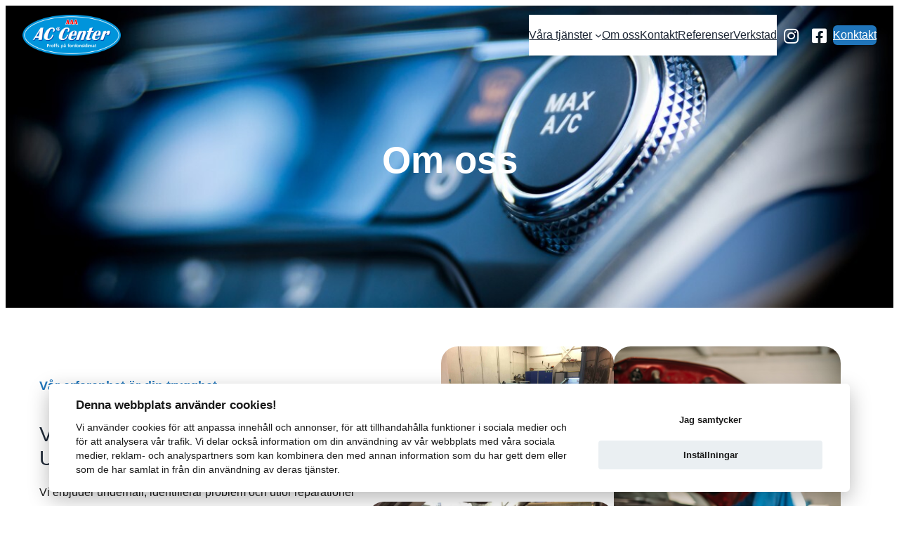

--- FILE ---
content_type: text/html; charset=UTF-8
request_url: https://accenterab.se/om-oss/
body_size: 24674
content:
<!DOCTYPE html>
<html lang="sv-SE" prefix="og: https://ogp.me/ns#">
<head>
	<meta charset="UTF-8" />
	<meta name="viewport" content="width=device-width, initial-scale=1" />

<!-- Sökmotoroptimering av Rank Math – https://rankmath.com/ -->
<meta name="description" content="Vi är AAA Air Condition Center AB. Vi har över 20 års erfarenhet av reparation, underhåll och installation av luftkonditionering i Fordon."/>
<meta name="robots" content="follow, index, max-snippet:-1, max-video-preview:-1, max-image-preview:large"/>
<link rel="canonical" href="https://accenterab.se/om-oss/" />
<meta property="og:locale" content="sv_SE" />
<meta property="og:type" content="article" />
<meta property="og:title" content="Om oss - Välkommen till AAA AC Center AB Uppsala" />
<meta property="og:description" content="Vi är AAA Air Condition Center AB. Vi har över 20 års erfarenhet av reparation, underhåll och installation av luftkonditionering i Fordon." />
<meta property="og:url" content="https://accenterab.se/om-oss/" />
<meta property="og:site_name" content="AAA Air Condition Center" />
<meta property="article:publisher" content="https://www.facebook.com/profile.php?id=100087807815077" />
<meta property="og:updated_time" content="2025-06-11T15:50:36+02:00" />
<meta property="og:image" content="https://accenterab.se/wp-content/uploads/2024/12/ac-service.jpeg" />
<meta property="og:image:secure_url" content="https://accenterab.se/wp-content/uploads/2024/12/ac-service.jpeg" />
<meta property="og:image:width" content="1234" />
<meta property="og:image:height" content="694" />
<meta property="og:image:alt" content="En på AC:n i en bil med värmeaggregat gjort av AC service Uppsala." />
<meta property="og:image:type" content="image/jpeg" />
<meta property="article:published_time" content="2024-11-06T21:19:56+01:00" />
<meta property="article:modified_time" content="2025-06-11T15:50:36+02:00" />
<meta name="twitter:card" content="summary_large_image" />
<meta name="twitter:title" content="Om oss - Välkommen till AAA AC Center AB Uppsala" />
<meta name="twitter:description" content="Vi är AAA Air Condition Center AB. Vi har över 20 års erfarenhet av reparation, underhåll och installation av luftkonditionering i Fordon." />
<meta name="twitter:image" content="https://accenterab.se/wp-content/uploads/2024/12/ac-service.jpeg" />
<meta name="twitter:label1" content="Lästid" />
<meta name="twitter:data1" content="Mindre än en minut" />
<script type="application/ld+json" class="rank-math-schema">{"@context":"https://schema.org","@graph":[{"@type":"Organization","@id":"https://accenterab.se/#organization","name":"AAA Air Condition Center","url":"https://accenterab.se","sameAs":["https://www.facebook.com/profile.php?id=100087807815077"],"logo":{"@type":"ImageObject","@id":"https://accenterab.se/#logo","url":"https://accenterab.se/wp-content/uploads/2024/12/accenter-logga.png","contentUrl":"https://accenterab.se/wp-content/uploads/2024/12/accenter-logga.png","caption":"AAA Air Condition Center","inLanguage":"sv-SE","width":"302","height":"130"}},{"@type":"WebSite","@id":"https://accenterab.se/#website","url":"https://accenterab.se","name":"AAA Air Condition Center","alternateName":"AC Center AB","publisher":{"@id":"https://accenterab.se/#organization"},"inLanguage":"sv-SE"},{"@type":"ImageObject","@id":"https://accenterab.se/wp-content/uploads/2024/12/ac-service.jpeg","url":"https://accenterab.se/wp-content/uploads/2024/12/ac-service.jpeg","width":"200","height":"200","inLanguage":"sv-SE"},{"@type":"BreadcrumbList","@id":"https://accenterab.se/om-oss/#breadcrumb","itemListElement":[{"@type":"ListItem","position":"1","item":{"@id":"https://accenterab.se","name":"Hem"}},{"@type":"ListItem","position":"2","item":{"@id":"https://accenterab.se/om-oss/","name":"Om-oss"}}]},{"@type":"WebPage","@id":"https://accenterab.se/om-oss/#webpage","url":"https://accenterab.se/om-oss/","name":"Om oss - V\u00e4lkommen till AAA AC Center AB Uppsala","datePublished":"2024-11-06T21:19:56+01:00","dateModified":"2025-06-11T15:50:36+02:00","isPartOf":{"@id":"https://accenterab.se/#website"},"primaryImageOfPage":{"@id":"https://accenterab.se/wp-content/uploads/2024/12/ac-service.jpeg"},"inLanguage":"sv-SE","breadcrumb":{"@id":"https://accenterab.se/om-oss/#breadcrumb"}},{"@type":"Person","@id":"https://accenterab.se/om-oss/#author","name":"Johan Borglund","image":{"@type":"ImageObject","@id":"https://secure.gravatar.com/avatar/2d2e97dfe60be6669423c135d9751ecbe832cabef0543f26f325408241d4f5a0?s=96&amp;d=mm&amp;r=g","url":"https://secure.gravatar.com/avatar/2d2e97dfe60be6669423c135d9751ecbe832cabef0543f26f325408241d4f5a0?s=96&amp;d=mm&amp;r=g","caption":"Johan Borglund","inLanguage":"sv-SE"},"worksFor":{"@id":"https://accenterab.se/#organization"}},{"headline":"Om oss","description":"Vi h\u00e5ller p\u00e5 med luftkonditionering och AC f\u00f6r alla typer av fordon. Vi h\u00e5ller p\u00e5 med reparation och installation av AC. ","keywords":"Om oss","@type":"Article","author":{"@id":"https://accenterab.se/om-oss/#author","name":"Johan Borglund"},"datePublished":"2024-11-06T21:19:56+01:00","dateModified":"2025-06-11T15:50:36+02:00","image":{"@id":"https://accenterab.se/wp-content/uploads/2024/12/ac-service.jpeg"},"name":"Om oss","@id":"https://accenterab.se/om-oss/#schema-2647","isPartOf":{"@id":"https://accenterab.se/om-oss/#webpage"},"publisher":{"@id":"https://accenterab.se/#organization"},"inLanguage":"sv-SE","mainEntityOfPage":{"@id":"https://accenterab.se/om-oss/#webpage"}}]}</script>
<!-- /Rank Math SEO-tillägg för WordPress -->

<title>Om oss - Välkommen till AAA AC Center AB Uppsala</title>
<link rel="alternate" type="application/rss+xml" title="AC Center AB &raquo; Webbflöde" href="https://accenterab.se/feed/" />
<link rel="alternate" type="application/rss+xml" title="AC Center AB &raquo; Kommentarsflöde" href="https://accenterab.se/comments/feed/" />
<link rel="alternate" title="oEmbed (JSON)" type="application/json+oembed" href="https://accenterab.se/wp-json/oembed/1.0/embed?url=https%3A%2F%2Faccenterab.se%2Fom-oss%2F" />
<link rel="alternate" title="oEmbed (XML)" type="text/xml+oembed" href="https://accenterab.se/wp-json/oembed/1.0/embed?url=https%3A%2F%2Faccenterab.se%2Fom-oss%2F&#038;format=xml" />
<style id='wp-img-auto-sizes-contain-inline-css'>
img:is([sizes=auto i],[sizes^="auto," i]){contain-intrinsic-size:3000px 1500px}
/*# sourceURL=wp-img-auto-sizes-contain-inline-css */
</style>
<style id='wp-block-spacer-inline-css'>
.wp-block-spacer{clear:both}
/*# sourceURL=https://accenterab.se/wp-includes/blocks/spacer/style.min.css */
</style>
<style id='wp-block-site-logo-inline-css'>
.wp-block-site-logo{box-sizing:border-box;line-height:0}.wp-block-site-logo a{display:inline-block;line-height:0}.wp-block-site-logo.is-default-size img{height:auto;width:120px}.wp-block-site-logo img{height:auto;max-width:100%}.wp-block-site-logo a,.wp-block-site-logo img{border-radius:inherit}.wp-block-site-logo.aligncenter{margin-left:auto;margin-right:auto;text-align:center}:root :where(.wp-block-site-logo.is-style-rounded){border-radius:9999px}
/*# sourceURL=https://accenterab.se/wp-includes/blocks/site-logo/style.min.css */
</style>
<style id='wp-block-navigation-link-inline-css'>
.wp-block-navigation .wp-block-navigation-item__label{overflow-wrap:break-word}.wp-block-navigation .wp-block-navigation-item__description{display:none}.link-ui-tools{outline:1px solid #f0f0f0;padding:8px}.link-ui-block-inserter{padding-top:8px}.link-ui-block-inserter__back{margin-left:8px;text-transform:uppercase}
/*# sourceURL=https://accenterab.se/wp-includes/blocks/navigation-link/style.min.css */
</style>
<link rel='stylesheet' id='wp-block-navigation-css' href='https://accenterab.se/wp-includes/blocks/navigation/style.min.css?ver=6.9' media='all' />
<style id='wp-block-columns-inline-css'>
.wp-block-columns{box-sizing:border-box;display:flex;flex-wrap:wrap!important}@media (min-width:782px){.wp-block-columns{flex-wrap:nowrap!important}}.wp-block-columns{align-items:normal!important}.wp-block-columns.are-vertically-aligned-top{align-items:flex-start}.wp-block-columns.are-vertically-aligned-center{align-items:center}.wp-block-columns.are-vertically-aligned-bottom{align-items:flex-end}@media (max-width:781px){.wp-block-columns:not(.is-not-stacked-on-mobile)>.wp-block-column{flex-basis:100%!important}}@media (min-width:782px){.wp-block-columns:not(.is-not-stacked-on-mobile)>.wp-block-column{flex-basis:0;flex-grow:1}.wp-block-columns:not(.is-not-stacked-on-mobile)>.wp-block-column[style*=flex-basis]{flex-grow:0}}.wp-block-columns.is-not-stacked-on-mobile{flex-wrap:nowrap!important}.wp-block-columns.is-not-stacked-on-mobile>.wp-block-column{flex-basis:0;flex-grow:1}.wp-block-columns.is-not-stacked-on-mobile>.wp-block-column[style*=flex-basis]{flex-grow:0}:where(.wp-block-columns){margin-bottom:1.75em}:where(.wp-block-columns.has-background){padding:1.25em 2.375em}.wp-block-column{flex-grow:1;min-width:0;overflow-wrap:break-word;word-break:break-word}.wp-block-column.is-vertically-aligned-top{align-self:flex-start}.wp-block-column.is-vertically-aligned-center{align-self:center}.wp-block-column.is-vertically-aligned-bottom{align-self:flex-end}.wp-block-column.is-vertically-aligned-stretch{align-self:stretch}.wp-block-column.is-vertically-aligned-bottom,.wp-block-column.is-vertically-aligned-center,.wp-block-column.is-vertically-aligned-top{width:100%}
/*# sourceURL=https://accenterab.se/wp-includes/blocks/columns/style.min.css */
</style>
<style id='wp-block-button-inline-css'>
.wp-block-button__link{align-content:center;box-sizing:border-box;cursor:pointer;display:inline-block;height:100%;text-align:center;word-break:break-word}.wp-block-button__link.aligncenter{text-align:center}.wp-block-button__link.alignright{text-align:right}:where(.wp-block-button__link){border-radius:9999px;box-shadow:none;padding:calc(.667em + 2px) calc(1.333em + 2px);text-decoration:none}.wp-block-button[style*=text-decoration] .wp-block-button__link{text-decoration:inherit}.wp-block-buttons>.wp-block-button.has-custom-width{max-width:none}.wp-block-buttons>.wp-block-button.has-custom-width .wp-block-button__link{width:100%}.wp-block-buttons>.wp-block-button.has-custom-font-size .wp-block-button__link{font-size:inherit}.wp-block-buttons>.wp-block-button.wp-block-button__width-25{width:calc(25% - var(--wp--style--block-gap, .5em)*.75)}.wp-block-buttons>.wp-block-button.wp-block-button__width-50{width:calc(50% - var(--wp--style--block-gap, .5em)*.5)}.wp-block-buttons>.wp-block-button.wp-block-button__width-75{width:calc(75% - var(--wp--style--block-gap, .5em)*.25)}.wp-block-buttons>.wp-block-button.wp-block-button__width-100{flex-basis:100%;width:100%}.wp-block-buttons.is-vertical>.wp-block-button.wp-block-button__width-25{width:25%}.wp-block-buttons.is-vertical>.wp-block-button.wp-block-button__width-50{width:50%}.wp-block-buttons.is-vertical>.wp-block-button.wp-block-button__width-75{width:75%}.wp-block-button.is-style-squared,.wp-block-button__link.wp-block-button.is-style-squared{border-radius:0}.wp-block-button.no-border-radius,.wp-block-button__link.no-border-radius{border-radius:0!important}:root :where(.wp-block-button .wp-block-button__link.is-style-outline),:root :where(.wp-block-button.is-style-outline>.wp-block-button__link){border:2px solid;padding:.667em 1.333em}:root :where(.wp-block-button .wp-block-button__link.is-style-outline:not(.has-text-color)),:root :where(.wp-block-button.is-style-outline>.wp-block-button__link:not(.has-text-color)){color:currentColor}:root :where(.wp-block-button .wp-block-button__link.is-style-outline:not(.has-background)),:root :where(.wp-block-button.is-style-outline>.wp-block-button__link:not(.has-background)){background-color:initial;background-image:none}

			div.is-style-pofc-button-secondary .wp-element-button {
                color: var(--wp--preset--color--body);
				background: var(--wp--preset--color--surface);
			}

            div.is-style-pofc-button-secondary .wp-element-button:hover {
                color: var(--wp--preset--color--body);
				background: var(--wp--preset--color--surface);
			}
		

			div.is-style-pofc-button-inverse .wp-element-button {
                color: #1F2937;
				background: #fff;
			}

            div.is-style-pofc-button-inverse .wp-element-button:hover {
                color: #1F2937;
				background: #fff;
			}
		
/*# sourceURL=wp-block-button-inline-css */
</style>
<style id='wp-block-buttons-inline-css'>
.wp-block-buttons{box-sizing:border-box}.wp-block-buttons.is-vertical{flex-direction:column}.wp-block-buttons.is-vertical>.wp-block-button:last-child{margin-bottom:0}.wp-block-buttons>.wp-block-button{display:inline-block;margin:0}.wp-block-buttons.is-content-justification-left{justify-content:flex-start}.wp-block-buttons.is-content-justification-left.is-vertical{align-items:flex-start}.wp-block-buttons.is-content-justification-center{justify-content:center}.wp-block-buttons.is-content-justification-center.is-vertical{align-items:center}.wp-block-buttons.is-content-justification-right{justify-content:flex-end}.wp-block-buttons.is-content-justification-right.is-vertical{align-items:flex-end}.wp-block-buttons.is-content-justification-space-between{justify-content:space-between}.wp-block-buttons.aligncenter{text-align:center}.wp-block-buttons:not(.is-content-justification-space-between,.is-content-justification-right,.is-content-justification-left,.is-content-justification-center) .wp-block-button.aligncenter{margin-left:auto;margin-right:auto;width:100%}.wp-block-buttons[style*=text-decoration] .wp-block-button,.wp-block-buttons[style*=text-decoration] .wp-block-button__link{text-decoration:inherit}.wp-block-buttons.has-custom-font-size .wp-block-button__link{font-size:inherit}.wp-block-buttons .wp-block-button__link{width:100%}.wp-block-button.aligncenter{text-align:center}
/*# sourceURL=https://accenterab.se/wp-includes/blocks/buttons/style.min.css */
</style>
<style id='wp-block-group-inline-css'>
.wp-block-group{box-sizing:border-box}:where(.wp-block-group.wp-block-group-is-layout-constrained){position:relative}
/*# sourceURL=https://accenterab.se/wp-includes/blocks/group/style.min.css */
</style>
<style id='wp-block-group-theme-inline-css'>
:where(.wp-block-group.has-background){padding:1.25em 2.375em}
/*# sourceURL=https://accenterab.se/wp-includes/blocks/group/theme.min.css */
</style>
<style id='wp-block-template-part-theme-inline-css'>
:root :where(.wp-block-template-part.has-background){margin-bottom:0;margin-top:0;padding:1.25em 2.375em}
/*# sourceURL=https://accenterab.se/wp-includes/blocks/template-part/theme.min.css */
</style>
<style id='wp-block-heading-inline-css'>
h1:where(.wp-block-heading).has-background,h2:where(.wp-block-heading).has-background,h3:where(.wp-block-heading).has-background,h4:where(.wp-block-heading).has-background,h5:where(.wp-block-heading).has-background,h6:where(.wp-block-heading).has-background{padding:1.25em 2.375em}h1.has-text-align-left[style*=writing-mode]:where([style*=vertical-lr]),h1.has-text-align-right[style*=writing-mode]:where([style*=vertical-rl]),h2.has-text-align-left[style*=writing-mode]:where([style*=vertical-lr]),h2.has-text-align-right[style*=writing-mode]:where([style*=vertical-rl]),h3.has-text-align-left[style*=writing-mode]:where([style*=vertical-lr]),h3.has-text-align-right[style*=writing-mode]:where([style*=vertical-rl]),h4.has-text-align-left[style*=writing-mode]:where([style*=vertical-lr]),h4.has-text-align-right[style*=writing-mode]:where([style*=vertical-rl]),h5.has-text-align-left[style*=writing-mode]:where([style*=vertical-lr]),h5.has-text-align-right[style*=writing-mode]:where([style*=vertical-rl]),h6.has-text-align-left[style*=writing-mode]:where([style*=vertical-lr]),h6.has-text-align-right[style*=writing-mode]:where([style*=vertical-rl]){rotate:180deg}
/*# sourceURL=https://accenterab.se/wp-includes/blocks/heading/style.min.css */
</style>
<link rel='stylesheet' id='wp-block-cover-css' href='https://accenterab.se/wp-includes/blocks/cover/style.min.css?ver=6.9' media='all' />
<style id='wp-block-paragraph-inline-css'>
.is-small-text{font-size:.875em}.is-regular-text{font-size:1em}.is-large-text{font-size:2.25em}.is-larger-text{font-size:3em}.has-drop-cap:not(:focus):first-letter{float:left;font-size:8.4em;font-style:normal;font-weight:100;line-height:.68;margin:.05em .1em 0 0;text-transform:uppercase}body.rtl .has-drop-cap:not(:focus):first-letter{float:none;margin-left:.1em}p.has-drop-cap.has-background{overflow:hidden}:root :where(p.has-background){padding:1.25em 2.375em}:where(p.has-text-color:not(.has-link-color)) a{color:inherit}p.has-text-align-left[style*="writing-mode:vertical-lr"],p.has-text-align-right[style*="writing-mode:vertical-rl"]{rotate:180deg}
/*# sourceURL=https://accenterab.se/wp-includes/blocks/paragraph/style.min.css */
</style>
<style id='wp-block-image-inline-css'>
.wp-block-image>a,.wp-block-image>figure>a{display:inline-block}.wp-block-image img{box-sizing:border-box;height:auto;max-width:100%;vertical-align:bottom}@media not (prefers-reduced-motion){.wp-block-image img.hide{visibility:hidden}.wp-block-image img.show{animation:show-content-image .4s}}.wp-block-image[style*=border-radius] img,.wp-block-image[style*=border-radius]>a{border-radius:inherit}.wp-block-image.has-custom-border img{box-sizing:border-box}.wp-block-image.aligncenter{text-align:center}.wp-block-image.alignfull>a,.wp-block-image.alignwide>a{width:100%}.wp-block-image.alignfull img,.wp-block-image.alignwide img{height:auto;width:100%}.wp-block-image .aligncenter,.wp-block-image .alignleft,.wp-block-image .alignright,.wp-block-image.aligncenter,.wp-block-image.alignleft,.wp-block-image.alignright{display:table}.wp-block-image .aligncenter>figcaption,.wp-block-image .alignleft>figcaption,.wp-block-image .alignright>figcaption,.wp-block-image.aligncenter>figcaption,.wp-block-image.alignleft>figcaption,.wp-block-image.alignright>figcaption{caption-side:bottom;display:table-caption}.wp-block-image .alignleft{float:left;margin:.5em 1em .5em 0}.wp-block-image .alignright{float:right;margin:.5em 0 .5em 1em}.wp-block-image .aligncenter{margin-left:auto;margin-right:auto}.wp-block-image :where(figcaption){margin-bottom:1em;margin-top:.5em}.wp-block-image.is-style-circle-mask img{border-radius:9999px}@supports ((-webkit-mask-image:none) or (mask-image:none)) or (-webkit-mask-image:none){.wp-block-image.is-style-circle-mask img{border-radius:0;-webkit-mask-image:url('data:image/svg+xml;utf8,<svg viewBox="0 0 100 100" xmlns="http://www.w3.org/2000/svg"><circle cx="50" cy="50" r="50"/></svg>');mask-image:url('data:image/svg+xml;utf8,<svg viewBox="0 0 100 100" xmlns="http://www.w3.org/2000/svg"><circle cx="50" cy="50" r="50"/></svg>');mask-mode:alpha;-webkit-mask-position:center;mask-position:center;-webkit-mask-repeat:no-repeat;mask-repeat:no-repeat;-webkit-mask-size:contain;mask-size:contain}}:root :where(.wp-block-image.is-style-rounded img,.wp-block-image .is-style-rounded img){border-radius:9999px}.wp-block-image figure{margin:0}.wp-lightbox-container{display:flex;flex-direction:column;position:relative}.wp-lightbox-container img{cursor:zoom-in}.wp-lightbox-container img:hover+button{opacity:1}.wp-lightbox-container button{align-items:center;backdrop-filter:blur(16px) saturate(180%);background-color:#5a5a5a40;border:none;border-radius:4px;cursor:zoom-in;display:flex;height:20px;justify-content:center;opacity:0;padding:0;position:absolute;right:16px;text-align:center;top:16px;width:20px;z-index:100}@media not (prefers-reduced-motion){.wp-lightbox-container button{transition:opacity .2s ease}}.wp-lightbox-container button:focus-visible{outline:3px auto #5a5a5a40;outline:3px auto -webkit-focus-ring-color;outline-offset:3px}.wp-lightbox-container button:hover{cursor:pointer;opacity:1}.wp-lightbox-container button:focus{opacity:1}.wp-lightbox-container button:focus,.wp-lightbox-container button:hover,.wp-lightbox-container button:not(:hover):not(:active):not(.has-background){background-color:#5a5a5a40;border:none}.wp-lightbox-overlay{box-sizing:border-box;cursor:zoom-out;height:100vh;left:0;overflow:hidden;position:fixed;top:0;visibility:hidden;width:100%;z-index:100000}.wp-lightbox-overlay .close-button{align-items:center;cursor:pointer;display:flex;justify-content:center;min-height:40px;min-width:40px;padding:0;position:absolute;right:calc(env(safe-area-inset-right) + 16px);top:calc(env(safe-area-inset-top) + 16px);z-index:5000000}.wp-lightbox-overlay .close-button:focus,.wp-lightbox-overlay .close-button:hover,.wp-lightbox-overlay .close-button:not(:hover):not(:active):not(.has-background){background:none;border:none}.wp-lightbox-overlay .lightbox-image-container{height:var(--wp--lightbox-container-height);left:50%;overflow:hidden;position:absolute;top:50%;transform:translate(-50%,-50%);transform-origin:top left;width:var(--wp--lightbox-container-width);z-index:9999999999}.wp-lightbox-overlay .wp-block-image{align-items:center;box-sizing:border-box;display:flex;height:100%;justify-content:center;margin:0;position:relative;transform-origin:0 0;width:100%;z-index:3000000}.wp-lightbox-overlay .wp-block-image img{height:var(--wp--lightbox-image-height);min-height:var(--wp--lightbox-image-height);min-width:var(--wp--lightbox-image-width);width:var(--wp--lightbox-image-width)}.wp-lightbox-overlay .wp-block-image figcaption{display:none}.wp-lightbox-overlay button{background:none;border:none}.wp-lightbox-overlay .scrim{background-color:#fff;height:100%;opacity:.9;position:absolute;width:100%;z-index:2000000}.wp-lightbox-overlay.active{visibility:visible}@media not (prefers-reduced-motion){.wp-lightbox-overlay.active{animation:turn-on-visibility .25s both}.wp-lightbox-overlay.active img{animation:turn-on-visibility .35s both}.wp-lightbox-overlay.show-closing-animation:not(.active){animation:turn-off-visibility .35s both}.wp-lightbox-overlay.show-closing-animation:not(.active) img{animation:turn-off-visibility .25s both}.wp-lightbox-overlay.zoom.active{animation:none;opacity:1;visibility:visible}.wp-lightbox-overlay.zoom.active .lightbox-image-container{animation:lightbox-zoom-in .4s}.wp-lightbox-overlay.zoom.active .lightbox-image-container img{animation:none}.wp-lightbox-overlay.zoom.active .scrim{animation:turn-on-visibility .4s forwards}.wp-lightbox-overlay.zoom.show-closing-animation:not(.active){animation:none}.wp-lightbox-overlay.zoom.show-closing-animation:not(.active) .lightbox-image-container{animation:lightbox-zoom-out .4s}.wp-lightbox-overlay.zoom.show-closing-animation:not(.active) .lightbox-image-container img{animation:none}.wp-lightbox-overlay.zoom.show-closing-animation:not(.active) .scrim{animation:turn-off-visibility .4s forwards}}@keyframes show-content-image{0%{visibility:hidden}99%{visibility:hidden}to{visibility:visible}}@keyframes turn-on-visibility{0%{opacity:0}to{opacity:1}}@keyframes turn-off-visibility{0%{opacity:1;visibility:visible}99%{opacity:0;visibility:visible}to{opacity:0;visibility:hidden}}@keyframes lightbox-zoom-in{0%{transform:translate(calc((-100vw + var(--wp--lightbox-scrollbar-width))/2 + var(--wp--lightbox-initial-left-position)),calc(-50vh + var(--wp--lightbox-initial-top-position))) scale(var(--wp--lightbox-scale))}to{transform:translate(-50%,-50%) scale(1)}}@keyframes lightbox-zoom-out{0%{transform:translate(-50%,-50%) scale(1);visibility:visible}99%{visibility:visible}to{transform:translate(calc((-100vw + var(--wp--lightbox-scrollbar-width))/2 + var(--wp--lightbox-initial-left-position)),calc(-50vh + var(--wp--lightbox-initial-top-position))) scale(var(--wp--lightbox-scale));visibility:hidden}}
/*# sourceURL=https://accenterab.se/wp-includes/blocks/image/style.min.css */
</style>
<style id='wp-block-image-theme-inline-css'>
:root :where(.wp-block-image figcaption){color:#555;font-size:13px;text-align:center}.is-dark-theme :root :where(.wp-block-image figcaption){color:#ffffffa6}.wp-block-image{margin:0 0 1em}
/*# sourceURL=https://accenterab.se/wp-includes/blocks/image/theme.min.css */
</style>
<style id='wp-block-media-text-inline-css'>
.wp-block-media-text{box-sizing:border-box;
  /*!rtl:begin:ignore*/direction:ltr;
  /*!rtl:end:ignore*/display:grid;grid-template-columns:50% 1fr;grid-template-rows:auto}.wp-block-media-text.has-media-on-the-right{grid-template-columns:1fr 50%}.wp-block-media-text.is-vertically-aligned-top>.wp-block-media-text__content,.wp-block-media-text.is-vertically-aligned-top>.wp-block-media-text__media{align-self:start}.wp-block-media-text.is-vertically-aligned-center>.wp-block-media-text__content,.wp-block-media-text.is-vertically-aligned-center>.wp-block-media-text__media,.wp-block-media-text>.wp-block-media-text__content,.wp-block-media-text>.wp-block-media-text__media{align-self:center}.wp-block-media-text.is-vertically-aligned-bottom>.wp-block-media-text__content,.wp-block-media-text.is-vertically-aligned-bottom>.wp-block-media-text__media{align-self:end}.wp-block-media-text>.wp-block-media-text__media{
  /*!rtl:begin:ignore*/grid-column:1;grid-row:1;
  /*!rtl:end:ignore*/margin:0}.wp-block-media-text>.wp-block-media-text__content{direction:ltr;
  /*!rtl:begin:ignore*/grid-column:2;grid-row:1;
  /*!rtl:end:ignore*/padding:0 8%;word-break:break-word}.wp-block-media-text.has-media-on-the-right>.wp-block-media-text__media{
  /*!rtl:begin:ignore*/grid-column:2;grid-row:1
  /*!rtl:end:ignore*/}.wp-block-media-text.has-media-on-the-right>.wp-block-media-text__content{
  /*!rtl:begin:ignore*/grid-column:1;grid-row:1
  /*!rtl:end:ignore*/}.wp-block-media-text__media a{display:block}.wp-block-media-text__media img,.wp-block-media-text__media video{height:auto;max-width:unset;vertical-align:middle;width:100%}.wp-block-media-text.is-image-fill>.wp-block-media-text__media{background-size:cover;height:100%;min-height:250px}.wp-block-media-text.is-image-fill>.wp-block-media-text__media>a{display:block;height:100%}.wp-block-media-text.is-image-fill>.wp-block-media-text__media img{height:1px;margin:-1px;overflow:hidden;padding:0;position:absolute;width:1px;clip:rect(0,0,0,0);border:0}.wp-block-media-text.is-image-fill-element>.wp-block-media-text__media{height:100%;min-height:250px}.wp-block-media-text.is-image-fill-element>.wp-block-media-text__media>a{display:block;height:100%}.wp-block-media-text.is-image-fill-element>.wp-block-media-text__media img{height:100%;object-fit:cover;width:100%}@media (max-width:600px){.wp-block-media-text.is-stacked-on-mobile{grid-template-columns:100%!important}.wp-block-media-text.is-stacked-on-mobile>.wp-block-media-text__media{grid-column:1;grid-row:1}.wp-block-media-text.is-stacked-on-mobile>.wp-block-media-text__content{grid-column:1;grid-row:2}}
/*# sourceURL=https://accenterab.se/wp-includes/blocks/media-text/style.min.css */
</style>
<style id='wp-block-post-content-inline-css'>
.wp-block-post-content{display:flow-root}
/*# sourceURL=https://accenterab.se/wp-includes/blocks/post-content/style.min.css */
</style>
<style id='wp-block-site-title-inline-css'>
.wp-block-site-title{box-sizing:border-box}.wp-block-site-title :where(a){color:inherit;font-family:inherit;font-size:inherit;font-style:inherit;font-weight:inherit;letter-spacing:inherit;line-height:inherit;text-decoration:inherit}
/*# sourceURL=https://accenterab.se/wp-includes/blocks/site-title/style.min.css */
</style>
<style id='wp-emoji-styles-inline-css'>

	img.wp-smiley, img.emoji {
		display: inline !important;
		border: none !important;
		box-shadow: none !important;
		height: 1em !important;
		width: 1em !important;
		margin: 0 0.07em !important;
		vertical-align: -0.1em !important;
		background: none !important;
		padding: 0 !important;
	}
/*# sourceURL=wp-emoji-styles-inline-css */
</style>
<style id='wp-block-library-inline-css'>
:root{--wp-block-synced-color:#7a00df;--wp-block-synced-color--rgb:122,0,223;--wp-bound-block-color:var(--wp-block-synced-color);--wp-editor-canvas-background:#ddd;--wp-admin-theme-color:#007cba;--wp-admin-theme-color--rgb:0,124,186;--wp-admin-theme-color-darker-10:#006ba1;--wp-admin-theme-color-darker-10--rgb:0,107,160.5;--wp-admin-theme-color-darker-20:#005a87;--wp-admin-theme-color-darker-20--rgb:0,90,135;--wp-admin-border-width-focus:2px}@media (min-resolution:192dpi){:root{--wp-admin-border-width-focus:1.5px}}.wp-element-button{cursor:pointer}:root .has-very-light-gray-background-color{background-color:#eee}:root .has-very-dark-gray-background-color{background-color:#313131}:root .has-very-light-gray-color{color:#eee}:root .has-very-dark-gray-color{color:#313131}:root .has-vivid-green-cyan-to-vivid-cyan-blue-gradient-background{background:linear-gradient(135deg,#00d084,#0693e3)}:root .has-purple-crush-gradient-background{background:linear-gradient(135deg,#34e2e4,#4721fb 50%,#ab1dfe)}:root .has-hazy-dawn-gradient-background{background:linear-gradient(135deg,#faaca8,#dad0ec)}:root .has-subdued-olive-gradient-background{background:linear-gradient(135deg,#fafae1,#67a671)}:root .has-atomic-cream-gradient-background{background:linear-gradient(135deg,#fdd79a,#004a59)}:root .has-nightshade-gradient-background{background:linear-gradient(135deg,#330968,#31cdcf)}:root .has-midnight-gradient-background{background:linear-gradient(135deg,#020381,#2874fc)}:root{--wp--preset--font-size--normal:16px;--wp--preset--font-size--huge:42px}.has-regular-font-size{font-size:1em}.has-larger-font-size{font-size:2.625em}.has-normal-font-size{font-size:var(--wp--preset--font-size--normal)}.has-huge-font-size{font-size:var(--wp--preset--font-size--huge)}.has-text-align-center{text-align:center}.has-text-align-left{text-align:left}.has-text-align-right{text-align:right}.has-fit-text{white-space:nowrap!important}#end-resizable-editor-section{display:none}.aligncenter{clear:both}.items-justified-left{justify-content:flex-start}.items-justified-center{justify-content:center}.items-justified-right{justify-content:flex-end}.items-justified-space-between{justify-content:space-between}.screen-reader-text{border:0;clip-path:inset(50%);height:1px;margin:-1px;overflow:hidden;padding:0;position:absolute;width:1px;word-wrap:normal!important}.screen-reader-text:focus{background-color:#ddd;clip-path:none;color:#444;display:block;font-size:1em;height:auto;left:5px;line-height:normal;padding:15px 23px 14px;text-decoration:none;top:5px;width:auto;z-index:100000}html :where(.has-border-color){border-style:solid}html :where([style*=border-top-color]){border-top-style:solid}html :where([style*=border-right-color]){border-right-style:solid}html :where([style*=border-bottom-color]){border-bottom-style:solid}html :where([style*=border-left-color]){border-left-style:solid}html :where([style*=border-width]){border-style:solid}html :where([style*=border-top-width]){border-top-style:solid}html :where([style*=border-right-width]){border-right-style:solid}html :where([style*=border-bottom-width]){border-bottom-style:solid}html :where([style*=border-left-width]){border-left-style:solid}html :where(img[class*=wp-image-]){height:auto;max-width:100%}:where(figure){margin:0 0 1em}html :where(.is-position-sticky){--wp-admin--admin-bar--position-offset:var(--wp-admin--admin-bar--height,0px)}@media screen and (max-width:600px){html :where(.is-position-sticky){--wp-admin--admin-bar--position-offset:0px}}
/*# sourceURL=/wp-includes/css/dist/block-library/common.min.css */
</style>
<link rel='stylesheet' id='editorskit-frontend-css' href='https://accenterab.se/wp-content/plugins/block-options/build/style.build.css?ver=new' media='all' />
<link rel='stylesheet' id='dream-theme-editor-css' href='https://accenterab.se/wp-content/themes/dream-theme/assets/css/minified/editor.min.css?ver=1.0.0' media='all' />
<style id='otter-font-awesome-style-inline-css'>
.wp-block-themeisle-blocks-font-awesome-icons{--align: center;--align-tablet: var(--align);--align-mobile: var(--align-tablet);--border-color: inherit;--border-size: unset;--border-radius: 0%;--margin: 5px;--padding: 5px;--font-size: 16px;display:flex;justify-content:var(--align);margin:0}.wp-block-themeisle-blocks-font-awesome-icons .wp-block-themeisle-blocks-font-awesome-icons-container{display:inline-flex;justify-content:center;border:var(--border-size) solid;border-color:var(--border-color);border-radius:var(--border-radius);margin:var(--margin);font-size:var(--font-size);text-align:center;align-items:center;box-sizing:content-box}.wp-block-themeisle-blocks-font-awesome-icons .wp-block-themeisle-blocks-font-awesome-icons-container:not(.nan-padding){width:calc(var(--font-size)*1.5 + var(--padding));height:calc(var(--font-size)*1.5 + var(--padding))}.wp-block-themeisle-blocks-font-awesome-icons .wp-block-themeisle-blocks-font-awesome-icons-container:not(.nan-padding) i{font-size:var(--font-size)}.wp-block-themeisle-blocks-font-awesome-icons .wp-block-themeisle-blocks-font-awesome-icons-container.nan-padding{padding:var(--padding);aspect-ratio:1}.wp-block-themeisle-blocks-font-awesome-icons .wp-block-themeisle-blocks-font-awesome-icons-container.nan-padding i{font-size:calc(var(--font-size)/1.25);width:var(--font-size)}.wp-block-themeisle-blocks-font-awesome-icons .wp-block-themeisle-blocks-font-awesome-icons-container svg{width:var(--font-size);height:var(--font-size);fill:currentColor}@media(max-width: 960px){.wp-block-themeisle-blocks-font-awesome-icons{justify-content:var(--align-tablet)}}@media(max-width: 600px){.wp-block-themeisle-blocks-font-awesome-icons{justify-content:var(--align-mobile)}}/*# sourceMappingURL=style.css.map */

/*# sourceURL=https://accenterab.se/wp-content/plugins/otter-blocks/build/blocks/font-awesome-icons/style.css */
</style>
<style id='global-styles-inline-css'>
:root{--wp--preset--aspect-ratio--square: 1;--wp--preset--aspect-ratio--4-3: 4/3;--wp--preset--aspect-ratio--3-4: 3/4;--wp--preset--aspect-ratio--3-2: 3/2;--wp--preset--aspect-ratio--2-3: 2/3;--wp--preset--aspect-ratio--16-9: 16/9;--wp--preset--aspect-ratio--9-16: 9/16;--wp--preset--color--black: #000000;--wp--preset--color--cyan-bluish-gray: #abb8c3;--wp--preset--color--white: #ffffff;--wp--preset--color--pale-pink: #f78da7;--wp--preset--color--vivid-red: #cf2e2e;--wp--preset--color--luminous-vivid-orange: #ff6900;--wp--preset--color--luminous-vivid-amber: #fcb900;--wp--preset--color--light-green-cyan: #7bdcb5;--wp--preset--color--vivid-green-cyan: #00d084;--wp--preset--color--pale-cyan-blue: #6f9fbd;--wp--preset--color--vivid-cyan-blue: #0693e3;--wp--preset--color--vivid-purple: #9b51e0;--wp--preset--color--primary: #5e889e;--wp--preset--color--secondary: #88a1b2;--wp--preset--color--heading: #1F2937;--wp--preset--color--body: #4B5563;--wp--preset--color--background: #FFFFFF;--wp--preset--color--tertiary: #F6EBFE;--wp--preset--color--quaternary: #FFFBEB;--wp--preset--color--surface: #F8FAFC;--wp--preset--color--foreground: #878787;--wp--preset--color--outline: #E6E9EF;--wp--preset--color--neutral: #6E7787;--wp--preset--color--transparent: transparent;--wp--preset--color--current-color: currentColor;--wp--preset--color--inherit: inherit;--wp--preset--gradient--vivid-cyan-blue-to-vivid-purple: linear-gradient(135deg,rgb(6,147,227) 0%,rgb(155,81,224) 100%);--wp--preset--gradient--light-green-cyan-to-vivid-green-cyan: linear-gradient(135deg,rgb(122,220,180) 0%,rgb(0,208,130) 100%);--wp--preset--gradient--luminous-vivid-amber-to-luminous-vivid-orange: linear-gradient(135deg,rgb(252,185,0) 0%,rgb(255,105,0) 100%);--wp--preset--gradient--luminous-vivid-orange-to-vivid-red: linear-gradient(135deg,rgb(255,105,0) 0%,rgb(207,46,46) 100%);--wp--preset--gradient--very-light-gray-to-cyan-bluish-gray: linear-gradient(135deg,rgb(238,238,238) 0%,rgb(169,184,195) 100%);--wp--preset--gradient--cool-to-warm-spectrum: linear-gradient(135deg,rgb(74,234,220) 0%,rgb(151,120,209) 20%,rgb(207,42,186) 40%,rgb(238,44,130) 60%,rgb(251,105,98) 80%,rgb(254,248,76) 100%);--wp--preset--gradient--blush-light-purple: linear-gradient(135deg,rgb(255,206,236) 0%,rgb(152,150,240) 100%);--wp--preset--gradient--blush-bordeaux: linear-gradient(135deg,rgb(254,205,165) 0%,rgb(254,45,45) 50%,rgb(107,0,62) 100%);--wp--preset--gradient--luminous-dusk: linear-gradient(135deg,rgb(255,203,112) 0%,rgb(199,81,192) 50%,rgb(65,88,208) 100%);--wp--preset--gradient--pale-ocean: linear-gradient(135deg,rgb(255,245,203) 0%,rgb(182,227,212) 50%,rgb(51,167,181) 100%);--wp--preset--gradient--electric-grass: linear-gradient(135deg,rgb(202,248,128) 0%,rgb(113,206,126) 100%);--wp--preset--gradient--midnight: linear-gradient(135deg,rgb(2,3,129) 0%,rgb(40,116,252) 100%);--wp--preset--gradient--primary: linear-gradient(286.83deg, #931CF0 -1.55%, #4F2CDD 100%);;--wp--preset--font-size--small: clamp(14px, 1.6vw, 16px);--wp--preset--font-size--medium: clamp(16px, 1.8vw, 18px);--wp--preset--font-size--large: clamp(20px, 2.2vw, 22px);--wp--preset--font-size--x-large: clamp(24px, 3vw, 28px);--wp--preset--font-size--x-small: clamp(12px, 1.5vw, 14px);--wp--preset--font-size--xx-large: clamp(28px, 3.6vw, 36px);--wp--preset--font-size--xxx-large: clamp(32px, 3.6vw, 44px);--wp--preset--font-size--xxxx-large: clamp(40px, 6.6vw, 56px);--wp--preset--font-family--inter: "Inter", sans-serif;--wp--preset--font-family--yatra-one: Yatra One;--wp--preset--font-family--work-sans: Work Sans;--wp--preset--font-family--poppins: Poppins, sans-serif;--wp--preset--spacing--20: 0.44rem;--wp--preset--spacing--30: 0.67rem;--wp--preset--spacing--40: 1rem;--wp--preset--spacing--50: 1.5rem;--wp--preset--spacing--60: 2.25rem;--wp--preset--spacing--70: 3.38rem;--wp--preset--spacing--80: 5.06rem;--wp--preset--spacing--xxx-small: calc(var(--wp--preset--font-size--medium,1rem)/4);--wp--preset--spacing--xx-small: calc(var(--wp--preset--font-size--medium,1rem)/2);--wp--preset--spacing--x-small: calc(var(--wp--preset--font-size--medium,1rem));--wp--preset--spacing--small: calc(var(--wp--preset--font-size--medium,1rem)*1.5);--wp--preset--spacing--medium: calc(var(--wp--preset--font-size--medium,1rem)*2);--wp--preset--spacing--large: calc(var(--wp--preset--font-size--medium,1rem)*3);--wp--preset--spacing--x-large: calc(var(--wp--preset--font-size--medium,1rem)*4);--wp--preset--spacing--xx-large: calc(var(--wp--preset--font-size--medium,1rem)*6);--wp--preset--shadow--natural: 6px 6px 9px rgba(0, 0, 0, 0.2);--wp--preset--shadow--deep: 12px 12px 50px rgba(0, 0, 0, 0.4);--wp--preset--shadow--sharp: 6px 6px 0px rgba(0, 0, 0, 0.2);--wp--preset--shadow--outlined: 6px 6px 0px -3px rgb(255, 255, 255), 6px 6px rgb(0, 0, 0);--wp--preset--shadow--crisp: 6px 6px 0px rgb(0, 0, 0);--wp--custom--font-weight--black: 900;--wp--custom--font-weight--extra-bold: 800;--wp--custom--font-weight--bold: 700;--wp--custom--font-weight--semi-bold: 600;--wp--custom--font-weight--medium: 500;--wp--custom--font-weight--regular: 400;--wp--custom--font-weight--light: 300;--wp--custom--font-weight--extra-light: 200;--wp--custom--font-weight--thin: 100;--wp--custom--line-height--initial: 1;--wp--custom--line-height--xx-small: 1.2;--wp--custom--line-height--x-small: 1.3;--wp--custom--line-height--small: 1.4;--wp--custom--line-height--medium: 1.45;--wp--custom--line-height--large: 1.6;--wp--custom--border-radius--xx-small: 4px;--wp--custom--border-radius--x-small: 6px;--wp--custom--border-radius--small: 8px;--wp--custom--border-radius--medium: 12px;--wp--custom--border-radius--large: 16px;--wp--custom--border-radius--x-large: 20px;--wp--custom--border-radius--xx-large: 24px;--wp--custom--border-radius--full: 999px;--wp--custom--font-family--body: var(--wp--preset--font-family--inter);}:root { --wp--style--global--content-size: 764px;--wp--style--global--wide-size: 1280px; }:where(body) { margin: 0; }.wp-site-blocks { padding-top: var(--wp--style--root--padding-top); padding-bottom: var(--wp--style--root--padding-bottom); }.has-global-padding { padding-right: var(--wp--style--root--padding-right); padding-left: var(--wp--style--root--padding-left); }.has-global-padding > .alignfull { margin-right: calc(var(--wp--style--root--padding-right) * -1); margin-left: calc(var(--wp--style--root--padding-left) * -1); }.has-global-padding :where(:not(.alignfull.is-layout-flow) > .has-global-padding:not(.wp-block-block, .alignfull)) { padding-right: 0; padding-left: 0; }.has-global-padding :where(:not(.alignfull.is-layout-flow) > .has-global-padding:not(.wp-block-block, .alignfull)) > .alignfull { margin-left: 0; margin-right: 0; }.wp-site-blocks > .alignleft { float: left; margin-right: 2em; }.wp-site-blocks > .alignright { float: right; margin-left: 2em; }.wp-site-blocks > .aligncenter { justify-content: center; margin-left: auto; margin-right: auto; }:where(.wp-site-blocks) > * { margin-block-start: var(--wp--preset--spacing--x-small); margin-block-end: 0; }:where(.wp-site-blocks) > :first-child { margin-block-start: 0; }:where(.wp-site-blocks) > :last-child { margin-block-end: 0; }:root { --wp--style--block-gap: var(--wp--preset--spacing--x-small); }:root :where(.is-layout-flow) > :first-child{margin-block-start: 0;}:root :where(.is-layout-flow) > :last-child{margin-block-end: 0;}:root :where(.is-layout-flow) > *{margin-block-start: var(--wp--preset--spacing--x-small);margin-block-end: 0;}:root :where(.is-layout-constrained) > :first-child{margin-block-start: 0;}:root :where(.is-layout-constrained) > :last-child{margin-block-end: 0;}:root :where(.is-layout-constrained) > *{margin-block-start: var(--wp--preset--spacing--x-small);margin-block-end: 0;}:root :where(.is-layout-flex){gap: var(--wp--preset--spacing--x-small);}:root :where(.is-layout-grid){gap: var(--wp--preset--spacing--x-small);}.is-layout-flow > .alignleft{float: left;margin-inline-start: 0;margin-inline-end: 2em;}.is-layout-flow > .alignright{float: right;margin-inline-start: 2em;margin-inline-end: 0;}.is-layout-flow > .aligncenter{margin-left: auto !important;margin-right: auto !important;}.is-layout-constrained > .alignleft{float: left;margin-inline-start: 0;margin-inline-end: 2em;}.is-layout-constrained > .alignright{float: right;margin-inline-start: 2em;margin-inline-end: 0;}.is-layout-constrained > .aligncenter{margin-left: auto !important;margin-right: auto !important;}.is-layout-constrained > :where(:not(.alignleft):not(.alignright):not(.alignfull)){max-width: var(--wp--style--global--content-size);margin-left: auto !important;margin-right: auto !important;}.is-layout-constrained > .alignwide{max-width: var(--wp--style--global--wide-size);}body .is-layout-flex{display: flex;}.is-layout-flex{flex-wrap: wrap;align-items: center;}.is-layout-flex > :is(*, div){margin: 0;}body .is-layout-grid{display: grid;}.is-layout-grid > :is(*, div){margin: 0;}body{background-color: var(--wp--preset--color--background);color: #1a1a1a;font-family: var(--wp--preset--font-family--poppins);font-size: var(--wp--preset--font-size--small);font-style: normal;font-weight: 300;line-height: 1.8;--wp--style--root--padding-top: 0px;--wp--style--root--padding-right: 24px;--wp--style--root--padding-bottom: 0px;--wp--style--root--padding-left: 24px;}a:where(:not(.wp-element-button)){color: var(--wp--preset--color--heading);text-decoration: none;}:root :where(a:where(:not(.wp-element-button)):hover){color: #2075ba;}h1, h2, h3, h4, h5, h6{color: #1a1a1a;font-family: var(--wp--preset--font-family--poppins);line-height: 1.5;}h1{color: var(--wp--preset--color--heading);font-family: var(--wp--preset--font-family--poppins);font-size: var(--wp--preset--font-size--xxx-large);font-weight: var(--wp--custom--font-weight--medium);letter-spacing: 0px;line-height: var(--wp--custom--line-height--xx-small);margin-bottom: var(--wp--preset--spacing--small);}h2{color: var(--wp--preset--color--heading);font-size: var(--wp--preset--font-size--xx-large);font-weight: var(--wp--custom--font-weight--medium);letter-spacing: 0px;line-height: var(--wp--custom--line-height--xx-small);margin-top: var(--wp--preset--spacing--medium);margin-bottom: var(--wp--preset--spacing--x-small);}h3{color: var(--wp--preset--color--heading);font-size: var(--wp--preset--font-size--x-large);font-weight: var(--wp--custom--font-weight--medium);letter-spacing: 0px;line-height: var(--wp--custom--line-height--x-small);margin-top: var(--wp--preset--spacing--medium);margin-bottom: var(--wp--preset--spacing--x-small);}h4{color: var(--wp--preset--color--heading);font-family: var(--wp--preset--font-family--poppins);font-size: var(--wp--preset--font-size--medium);font-style: normal;font-weight: 100;letter-spacing: 0px;line-height: var(--wp--custom--line-height--x-small);margin-top: var(--wp--preset--spacing--small);margin-bottom: var(--wp--preset--spacing--xx-small);}h5{color: var(--wp--preset--color--heading);font-size: var(--wp--preset--font-size--large);font-weight: var(--wp--custom--font-weight--semi-bold);line-height: var(--wp--custom--line-height--medium);margin-top: var(--wp--preset--spacing--small);margin-bottom: var(--wp--preset--spacing--xx-small);}h6{color: var(--wp--preset--color--heading);font-size: var(--wp--preset--font-size--medium);font-weight: var(--wp--custom--font-weight--semi-bold);line-height: var(--wp--custom--line-height--medium);margin-top: var(--wp--preset--spacing--x-small);margin-bottom: var(--wp--preset--spacing--xx-small);}:root :where(.wp-element-button, .wp-block-button__link){background-color: #2075ba;border-radius: 0.375em;border-color: var(--wp--preset--color--primary);border-width: 0;color: var(--wp--preset--color--background);font-family: inherit;font-size: var(--wp--preset--font-size--small);font-style: inherit;font-weight: var(--wp--custom--font-weight--medium);letter-spacing: inherit;line-height: var(--wp--custom--line-height--initial);padding-top: calc(0.667em + 2px);padding-right: calc(1.333em + 2px);padding-bottom: calc(0.667em + 2px);padding-left: calc(1.333em + 2px);text-decoration: none;text-transform: inherit;}:root :where(.wp-element-button:hover, .wp-block-button__link:hover){background-color: var(--wp--preset--color--secondary);}.has-black-color{color: var(--wp--preset--color--black) !important;}.has-cyan-bluish-gray-color{color: var(--wp--preset--color--cyan-bluish-gray) !important;}.has-white-color{color: var(--wp--preset--color--white) !important;}.has-pale-pink-color{color: var(--wp--preset--color--pale-pink) !important;}.has-vivid-red-color{color: var(--wp--preset--color--vivid-red) !important;}.has-luminous-vivid-orange-color{color: var(--wp--preset--color--luminous-vivid-orange) !important;}.has-luminous-vivid-amber-color{color: var(--wp--preset--color--luminous-vivid-amber) !important;}.has-light-green-cyan-color{color: var(--wp--preset--color--light-green-cyan) !important;}.has-vivid-green-cyan-color{color: var(--wp--preset--color--vivid-green-cyan) !important;}.has-pale-cyan-blue-color{color: var(--wp--preset--color--pale-cyan-blue) !important;}.has-vivid-cyan-blue-color{color: var(--wp--preset--color--vivid-cyan-blue) !important;}.has-vivid-purple-color{color: var(--wp--preset--color--vivid-purple) !important;}.has-primary-color{color: var(--wp--preset--color--primary) !important;}.has-secondary-color{color: var(--wp--preset--color--secondary) !important;}.has-heading-color{color: var(--wp--preset--color--heading) !important;}.has-body-color{color: var(--wp--preset--color--body) !important;}.has-background-color{color: var(--wp--preset--color--background) !important;}.has-tertiary-color{color: var(--wp--preset--color--tertiary) !important;}.has-quaternary-color{color: var(--wp--preset--color--quaternary) !important;}.has-surface-color{color: var(--wp--preset--color--surface) !important;}.has-foreground-color{color: var(--wp--preset--color--foreground) !important;}.has-outline-color{color: var(--wp--preset--color--outline) !important;}.has-neutral-color{color: var(--wp--preset--color--neutral) !important;}.has-transparent-color{color: var(--wp--preset--color--transparent) !important;}.has-current-color-color{color: var(--wp--preset--color--current-color) !important;}.has-inherit-color{color: var(--wp--preset--color--inherit) !important;}.has-black-background-color{background-color: var(--wp--preset--color--black) !important;}.has-cyan-bluish-gray-background-color{background-color: var(--wp--preset--color--cyan-bluish-gray) !important;}.has-white-background-color{background-color: var(--wp--preset--color--white) !important;}.has-pale-pink-background-color{background-color: var(--wp--preset--color--pale-pink) !important;}.has-vivid-red-background-color{background-color: var(--wp--preset--color--vivid-red) !important;}.has-luminous-vivid-orange-background-color{background-color: var(--wp--preset--color--luminous-vivid-orange) !important;}.has-luminous-vivid-amber-background-color{background-color: var(--wp--preset--color--luminous-vivid-amber) !important;}.has-light-green-cyan-background-color{background-color: var(--wp--preset--color--light-green-cyan) !important;}.has-vivid-green-cyan-background-color{background-color: var(--wp--preset--color--vivid-green-cyan) !important;}.has-pale-cyan-blue-background-color{background-color: var(--wp--preset--color--pale-cyan-blue) !important;}.has-vivid-cyan-blue-background-color{background-color: var(--wp--preset--color--vivid-cyan-blue) !important;}.has-vivid-purple-background-color{background-color: var(--wp--preset--color--vivid-purple) !important;}.has-primary-background-color{background-color: var(--wp--preset--color--primary) !important;}.has-secondary-background-color{background-color: var(--wp--preset--color--secondary) !important;}.has-heading-background-color{background-color: var(--wp--preset--color--heading) !important;}.has-body-background-color{background-color: var(--wp--preset--color--body) !important;}.has-background-background-color{background-color: var(--wp--preset--color--background) !important;}.has-tertiary-background-color{background-color: var(--wp--preset--color--tertiary) !important;}.has-quaternary-background-color{background-color: var(--wp--preset--color--quaternary) !important;}.has-surface-background-color{background-color: var(--wp--preset--color--surface) !important;}.has-foreground-background-color{background-color: var(--wp--preset--color--foreground) !important;}.has-outline-background-color{background-color: var(--wp--preset--color--outline) !important;}.has-neutral-background-color{background-color: var(--wp--preset--color--neutral) !important;}.has-transparent-background-color{background-color: var(--wp--preset--color--transparent) !important;}.has-current-color-background-color{background-color: var(--wp--preset--color--current-color) !important;}.has-inherit-background-color{background-color: var(--wp--preset--color--inherit) !important;}.has-black-border-color{border-color: var(--wp--preset--color--black) !important;}.has-cyan-bluish-gray-border-color{border-color: var(--wp--preset--color--cyan-bluish-gray) !important;}.has-white-border-color{border-color: var(--wp--preset--color--white) !important;}.has-pale-pink-border-color{border-color: var(--wp--preset--color--pale-pink) !important;}.has-vivid-red-border-color{border-color: var(--wp--preset--color--vivid-red) !important;}.has-luminous-vivid-orange-border-color{border-color: var(--wp--preset--color--luminous-vivid-orange) !important;}.has-luminous-vivid-amber-border-color{border-color: var(--wp--preset--color--luminous-vivid-amber) !important;}.has-light-green-cyan-border-color{border-color: var(--wp--preset--color--light-green-cyan) !important;}.has-vivid-green-cyan-border-color{border-color: var(--wp--preset--color--vivid-green-cyan) !important;}.has-pale-cyan-blue-border-color{border-color: var(--wp--preset--color--pale-cyan-blue) !important;}.has-vivid-cyan-blue-border-color{border-color: var(--wp--preset--color--vivid-cyan-blue) !important;}.has-vivid-purple-border-color{border-color: var(--wp--preset--color--vivid-purple) !important;}.has-primary-border-color{border-color: var(--wp--preset--color--primary) !important;}.has-secondary-border-color{border-color: var(--wp--preset--color--secondary) !important;}.has-heading-border-color{border-color: var(--wp--preset--color--heading) !important;}.has-body-border-color{border-color: var(--wp--preset--color--body) !important;}.has-background-border-color{border-color: var(--wp--preset--color--background) !important;}.has-tertiary-border-color{border-color: var(--wp--preset--color--tertiary) !important;}.has-quaternary-border-color{border-color: var(--wp--preset--color--quaternary) !important;}.has-surface-border-color{border-color: var(--wp--preset--color--surface) !important;}.has-foreground-border-color{border-color: var(--wp--preset--color--foreground) !important;}.has-outline-border-color{border-color: var(--wp--preset--color--outline) !important;}.has-neutral-border-color{border-color: var(--wp--preset--color--neutral) !important;}.has-transparent-border-color{border-color: var(--wp--preset--color--transparent) !important;}.has-current-color-border-color{border-color: var(--wp--preset--color--current-color) !important;}.has-inherit-border-color{border-color: var(--wp--preset--color--inherit) !important;}.has-vivid-cyan-blue-to-vivid-purple-gradient-background{background: var(--wp--preset--gradient--vivid-cyan-blue-to-vivid-purple) !important;}.has-light-green-cyan-to-vivid-green-cyan-gradient-background{background: var(--wp--preset--gradient--light-green-cyan-to-vivid-green-cyan) !important;}.has-luminous-vivid-amber-to-luminous-vivid-orange-gradient-background{background: var(--wp--preset--gradient--luminous-vivid-amber-to-luminous-vivid-orange) !important;}.has-luminous-vivid-orange-to-vivid-red-gradient-background{background: var(--wp--preset--gradient--luminous-vivid-orange-to-vivid-red) !important;}.has-very-light-gray-to-cyan-bluish-gray-gradient-background{background: var(--wp--preset--gradient--very-light-gray-to-cyan-bluish-gray) !important;}.has-cool-to-warm-spectrum-gradient-background{background: var(--wp--preset--gradient--cool-to-warm-spectrum) !important;}.has-blush-light-purple-gradient-background{background: var(--wp--preset--gradient--blush-light-purple) !important;}.has-blush-bordeaux-gradient-background{background: var(--wp--preset--gradient--blush-bordeaux) !important;}.has-luminous-dusk-gradient-background{background: var(--wp--preset--gradient--luminous-dusk) !important;}.has-pale-ocean-gradient-background{background: var(--wp--preset--gradient--pale-ocean) !important;}.has-electric-grass-gradient-background{background: var(--wp--preset--gradient--electric-grass) !important;}.has-midnight-gradient-background{background: var(--wp--preset--gradient--midnight) !important;}.has-primary-gradient-background{background: var(--wp--preset--gradient--primary) !important;}.has-small-font-size{font-size: var(--wp--preset--font-size--small) !important;}.has-medium-font-size{font-size: var(--wp--preset--font-size--medium) !important;}.has-large-font-size{font-size: var(--wp--preset--font-size--large) !important;}.has-x-large-font-size{font-size: var(--wp--preset--font-size--x-large) !important;}.has-x-small-font-size{font-size: var(--wp--preset--font-size--x-small) !important;}.has-xx-large-font-size{font-size: var(--wp--preset--font-size--xx-large) !important;}.has-xxx-large-font-size{font-size: var(--wp--preset--font-size--xxx-large) !important;}.has-xxxx-large-font-size{font-size: var(--wp--preset--font-size--xxxx-large) !important;}.has-inter-font-family{font-family: var(--wp--preset--font-family--inter) !important;}.has-yatra-one-font-family{font-family: var(--wp--preset--font-family--yatra-one) !important;}.has-work-sans-font-family{font-family: var(--wp--preset--font-family--work-sans) !important;}.has-poppins-font-family{font-family: var(--wp--preset--font-family--poppins) !important;}
:root {
  --swiper-navigation-color: black
;
  --swiper-pagination-color: black;

	--decorator-background: #FFFFFF;
	--decorator-foreground: #5E899E;
	--decorator-link-background: #FFFFFF;
	--decorator-link-foreground: #5E899E;	
}

.is-style-full-link a::after {
	display:  block;
	position: absolute;
	left: 0;
	top: 0;
	width: 100%;
	height: 100%;
	z-index: 23;
	content: '';
}


@media only screen and (min-width: 600px) {
header .wp-block-navigation__container > .wp-block-navigation-item {
	padding: 15px 0px !important; 
}


header ul.wp-block-navigation-submenu {
	padding: 5px 5px;
  border-radius: 5px;
}
	
}

.is-style-editorskit-rounded > figure {
	border-radius: 24px;
  overflow: hidden;
}

.form_creator form {
	grid-gap: 15px !important;
}
.form_creator .radio {
	grid-gap: 5px;
}

.form_creator label {
	display: block;
	margin-bottom: 5px;
}

@media only screen and (max-width: 599px) {
	header a {
		font-size: 20px;
		font-weight: 600;
	}


	header .wp-block-navigation__submenu-container a {
    	font-size: 18px;
		font-weight: 500;
		margin-top: 5px !important;
		margin-bottom: 5px !important;
	}

	header .wp-block-navigation__submenu-container .wp-block-navigation__submenu-container a {
		font-weight: 400;
		margin-top: 10px; !important;
		margin-bottom: 10px !important;
		font-size: 15px;
	}
	
	header .wp-block-navigation__submenu-container {
		padding-top: 0em !important;
	}
}
:root :where(.wp-block-button .wp-block-button__link){border-radius: 100px;font-family: var(--wp--preset--font-family--poppins);font-size: var(--wp--preset--font-size--x-small);font-style: normal;font-weight: 400;letter-spacing: 0px;padding-top: 12px;padding-right: 24px;padding-bottom: 12px;padding-left: 24px;}
:root :where(.wp-block-site-title){font-size: var(--wp--preset--font-size--medium);font-weight: var(--wp--custom--font-weight--semi-bold);letter-spacing: 0;line-height: var(--wp--custom--line-height--large);margin-top: 0;margin-bottom: 0;}
:root :where(.wp-block-navigation){font-size: var(--wp--preset--font-size--small);font-weight: var(--wp--custom--font-weight--regular);letter-spacing: 0.25px;line-height: var(--wp--custom--line-height--large);}:root :where(.wp-block-navigation-is-layout-flow) > :first-child{margin-block-start: 0;}:root :where(.wp-block-navigation-is-layout-flow) > :last-child{margin-block-end: 0;}:root :where(.wp-block-navigation-is-layout-flow) > *{margin-block-start: var(--wp--preset--spacing--small);margin-block-end: 0;}:root :where(.wp-block-navigation-is-layout-constrained) > :first-child{margin-block-start: 0;}:root :where(.wp-block-navigation-is-layout-constrained) > :last-child{margin-block-end: 0;}:root :where(.wp-block-navigation-is-layout-constrained) > *{margin-block-start: var(--wp--preset--spacing--small);margin-block-end: 0;}:root :where(.wp-block-navigation-is-layout-flex){gap: var(--wp--preset--spacing--small);}:root :where(.wp-block-navigation-is-layout-grid){gap: var(--wp--preset--spacing--small);}
:root :where(.wp-block-heading){font-family: var(--wp--preset--font-family--poppins);font-style: normal;font-weight: 600;letter-spacing: 0px;line-height: 1.4;}
:root :where(p){font-family: var(--wp--preset--font-family--poppins);}
:root :where(.wp-block-buttons){letter-spacing: 0px;}
/*# sourceURL=global-styles-inline-css */
</style>
<style id='core-block-supports-inline-css'>
.wp-container-core-navigation-is-layout-88157cbe{gap:var(--wp--preset--spacing--medium);justify-content:flex-start;}.wp-container-core-columns-is-layout-28f84493{flex-wrap:nowrap;}.wp-container-core-group-is-layout-c4f7172d{flex-wrap:nowrap;gap:var(--wp--preset--spacing--large);justify-content:flex-end;}.wp-container-core-group-is-layout-cb46ffcb{flex-wrap:nowrap;justify-content:space-between;}.wp-elements-ea1d82eb106e92c197bca306bb43316d a:where(:not(.wp-element-button)){color:var(--wp--preset--color--background);}.wp-elements-b2e5d1cecfe6c483ba7d1e48212ce212 a:where(:not(.wp-element-button)){color:#2075ba;}.wp-container-core-columns-is-layout-14bf38b5{flex-wrap:nowrap;}.wp-elements-1c2afd0a8e18a80dee6e74aa561084ab a:where(:not(.wp-element-button)){color:var(--wp--preset--color--heading);}.wp-elements-ca648601a00a3df1acc284ad45814a53 a:where(:not(.wp-element-button)){color:var(--wp--preset--color--background);}.wp-container-core-navigation-is-layout-5b7fc627{gap:var(--wp--preset--spacing--xx-small);flex-direction:column;align-items:flex-start;}.wp-elements-1625e3d6f1d5231e388a09022ee2f5ee a:where(:not(.wp-element-button)){color:var(--wp--preset--color--background);}.wp-container-core-column-is-layout-8b400f8c > *{margin-block-start:0;margin-block-end:0;}.wp-container-core-column-is-layout-8b400f8c > * + *{margin-block-start:var(--wp--preset--spacing--xxx-small);margin-block-end:0;}.wp-container-core-columns-is-layout-e0dca8c8{flex-wrap:nowrap;gap:32px 32px;}.wp-container-core-columns-is-layout-f619a8c7{flex-wrap:nowrap;gap:var(--wp--preset--spacing--medium) var(--wp--preset--spacing--medium);}.wp-elements-b106de4b4183d66728d9c8e7d834a791 a:where(:not(.wp-element-button)){color:var(--wp--preset--color--background);}.wp-container-core-group-is-layout-49f5674e{flex-wrap:nowrap;gap:var(--wp--preset--spacing--xx-small);justify-content:center;}.wp-container-core-group-is-layout-1d38c0c0 > *{margin-block-start:0;margin-block-end:0;}.wp-container-core-group-is-layout-1d38c0c0 > * + *{margin-block-start:var(--wp--preset--spacing--large);margin-block-end:0;}
/*# sourceURL=core-block-supports-inline-css */
</style>
<style id='wp-block-template-skip-link-inline-css'>

		.skip-link.screen-reader-text {
			border: 0;
			clip-path: inset(50%);
			height: 1px;
			margin: -1px;
			overflow: hidden;
			padding: 0;
			position: absolute !important;
			width: 1px;
			word-wrap: normal !important;
		}

		.skip-link.screen-reader-text:focus {
			background-color: #eee;
			clip-path: none;
			color: #444;
			display: block;
			font-size: 1em;
			height: auto;
			left: 5px;
			line-height: normal;
			padding: 15px 23px 14px;
			text-decoration: none;
			top: 5px;
			width: auto;
			z-index: 100000;
		}
/*# sourceURL=wp-block-template-skip-link-inline-css */
</style>
<link rel='stylesheet' id='grw-public-main-css-css' href='https://accenterab.se/wp-content/plugins/widget-google-reviews/assets/css/public-main.css?ver=6.4.1' media='all' />
<link rel='stylesheet' id='parent-style-css' href='https://accenterab.se/wp-content/themes/dream-theme/style.css?ver=6.9' media='all' />
<link rel='stylesheet' id='child-style-css' href='https://accenterab.se/wp-content/themes/dream-theme-child/style.css?ver=6.9' media='all' />
<link rel='stylesheet' id='dream-theme-css' href='https://accenterab.se/wp-content/themes/dream-theme/assets/css/minified/style.min.css?ver=1.0.0' media='all' />
<style id='dream-theme-inline-css'>
body [class*='uagb-block-']{margin-top:0px;margin-block-start:0px;}@media (min-width:1025px){.swt-hide-desktop{display:none !important;}}@media (min-width:768px) and (max-width:1024px){.swt-hide-tablet{display:none !important ;}}@media (max-width:767px){.swt-hide-mobile{display:none !important;}}.wp-block-navigation-item.has-child .wp-block-navigation-item.has-child{color:inherit !important;}.wp-block-navigation__responsive-container.is-menu-open .wp-block-navigation__responsive-container-content, .wp-block-navigation__responsive-container.is-menu-open .wp-block-navigation__responsive-container-content .wp-block-navigation-item, .wp-block-navigation__responsive-container.is-menu-open .wp-block-navigation__responsive-container-content .wp-block-navigation__container, .wp-block-navigation__responsive-container.is-menu-open .wp-block-navigation__responsive-container-content .wp-block-page-list{align-items:center;}.wp-site-blocks{position:relative;}.swt-transparent-header{position:absolute;top:0;left:0;width:100%;z-index:999;}.swt-transparent-header > .has-background{background:transparent !important;}
/*# sourceURL=dream-theme-inline-css */
</style>
<link rel='stylesheet' id='dream-theme-gutenberg-css' href='https://accenterab.se/wp-content/themes/dream-theme/assets/css/minified/gutenberg.min.css?ver=1.0.0' media='all' />
<script defer="defer" src="https://accenterab.se/wp-content/plugins/widget-google-reviews/assets/js/public-main.js?ver=6.4.1" id="grw-public-main-js-js"></script>
<link rel="https://api.w.org/" href="https://accenterab.se/wp-json/" /><link rel="alternate" title="JSON" type="application/json" href="https://accenterab.se/wp-json/wp/v2/pages/599" /><link rel="EditURI" type="application/rsd+xml" title="RSD" href="https://accenterab.se/xmlrpc.php?rsd" />
<meta name="generator" content="WordPress 6.9" />
<link rel='shortlink' href='https://accenterab.se/?p=599' />
    <script>
      window.dataLayer = window.dataLayer || [];
      function gtag() { dataLayer.push(arguments); }
      gtag('consent', 'default', {
        'functionality_storage': 'granted',

        'personalization_storage': 'granted',
        'security_storage': 'granted',

        'analytics_storage': 'denied',

        'ad_storage': 'denied',
        'ad_personalization': 'denied',
        'ad_user_data': 'denied'
      });
    </script>
    <script type="application/ld+json" data-id="gimlit_local_seo">{"@context":"https:\/\/schema.org","@type":"LocalBusiness","name":"Air Conditioning Center","description":"Vi arbetar med AC service i Uppsala och reparerar samt installerar AC och klimatanl\u00e4ggningar i fordon.","priceRange":"$","telephone":"070-160 18 85","address":{"@type":"PostalAddress","addressLocality":"Uppsala","postalCode":"753 23","streetAddress":"S\u00e4bygatan 19, 753 23 Uppsala","addressCountry":{"@type":"Country","name":"SE"}},"hasMap":"https:\/\/www.google.com\/maps\/place\/Aircondition+Center+AB+-+AC\/@59.8535899,17.6600856,18z\/data=!3m1!4b1!4m6!3m5!1s0x465fc95613f774d3:0xfc4ada896a21f6bf!8m2!3d59.8535899!4d17.6600856!16sg1hc3m7q93?entry=ttu&g_ep=EgoyMDI0MTIxMS4wIKXMDSoASAFQAw","geo":{"@type":"GeoCoordinates","latitude":"59.85376739501953","longitude":"17.660316467285156"},"image":"file:\/\/\/Users\/axelat\/Downloads\/ac-service.jpg","openingHoursSpecification":[{"@type":"OpeningHoursSpecification","dayOfWeek":"https:\/\/schema.org\/Monday","opens":"08:00:00","closes":"16:30:00"},{"@type":"OpeningHoursSpecification","dayOfWeek":"https:\/\/schema.org\/Tuesday","opens":"08:00:00","closes":"16:30:00"},{"@type":"OpeningHoursSpecification","dayOfWeek":"https:\/\/schema.org\/Wednesday","opens":"08:30:00","closes":"16:30:00"},{"@type":"OpeningHoursSpecification","dayOfWeek":"https:\/\/schema.org\/Thursday","opens":"00:00:00","closes":"23:59:00"},{"@type":"OpeningHoursSpecification","dayOfWeek":"https:\/\/schema.org\/Friday","opens":"00:00:00","closes":"23:59:00"}]}</script><script>var gimlit_translations = {};</script><script type="importmap" id="wp-importmap">
{"imports":{"@wordpress/interactivity":"https://accenterab.se/wp-includes/js/dist/script-modules/interactivity/index.min.js?ver=8964710565a1d258501f"}}
</script>
<link rel="modulepreload" href="https://accenterab.se/wp-includes/js/dist/script-modules/interactivity/index.min.js?ver=8964710565a1d258501f" id="@wordpress/interactivity-js-modulepreload" fetchpriority="low">
<style class='wp-fonts-local'>
@font-face{font-family:Inter;font-style:normal;font-weight:100;font-display:fallback;src:url('https://accenterab.se/wp-content/themes/dream-theme/assets/fonts/inter/Inter-Thin.woff2') format('woff2');}
@font-face{font-family:Inter;font-style:normal;font-weight:300;font-display:fallback;src:url('https://accenterab.se/wp-content/themes/dream-theme/assets/fonts/inter/Inter-Light.woff2') format('woff2');}
@font-face{font-family:Inter;font-style:normal;font-weight:400;font-display:fallback;src:url('https://accenterab.se/wp-content/themes/dream-theme/assets/fonts/inter/Inter-Regular.woff2') format('woff2');}
@font-face{font-family:Inter;font-style:normal;font-weight:500;font-display:fallback;src:url('https://accenterab.se/wp-content/themes/dream-theme/assets/fonts/inter/Inter-Medium.woff2') format('woff2');}
@font-face{font-family:Inter;font-style:normal;font-weight:600;font-display:fallback;src:url('https://accenterab.se/wp-content/themes/dream-theme/assets/fonts/inter/Inter-SemiBold.woff2') format('woff2');}
@font-face{font-family:Inter;font-style:normal;font-weight:700;font-display:fallback;src:url('https://accenterab.se/wp-content/themes/dream-theme/assets/fonts/inter/Inter-Bold.woff2') format('woff2');}
@font-face{font-family:"Yatra One";font-style:normal;font-weight:400;font-display:fallback;src:url('https://accenterab.se/wp-content/themes/dream-theme/assets/fonts/yatra-one_normal_400.ttf') format('truetype');}
@font-face{font-family:"Work Sans";font-style:normal;font-weight:400;font-display:fallback;src:url('https://accenterab.se/wp-content/themes/dream-theme/assets/fonts/work-sans_normal_400.ttf') format('truetype');}
@font-face{font-family:"Work Sans";font-style:normal;font-weight:500;font-display:fallback;src:url('https://accenterab.se/wp-content/themes/dream-theme/assets/fonts/work-sans_normal_500.ttf') format('truetype');}
@font-face{font-family:"Work Sans";font-style:normal;font-weight:600;font-display:fallback;src:url('https://accenterab.se/wp-content/themes/dream-theme/assets/fonts/work-sans_normal_600.ttf') format('truetype');}
@font-face{font-family:"Work Sans";font-style:normal;font-weight:300;font-display:fallback;src:url('https://accenterab.se/wp-content/themes/dream-theme/assets/fonts/work-sans_normal_300.ttf') format('truetype');}
@font-face{font-family:"Work Sans";font-style:normal;font-weight:200;font-display:fallback;src:url('https://accenterab.se/wp-content/themes/dream-theme/assets/fonts/work-sans_normal_200.ttf') format('truetype');}
@font-face{font-family:"Work Sans";font-style:normal;font-weight:100;font-display:fallback;src:url('https://accenterab.se/wp-content/themes/dream-theme/assets/fonts/work-sans_normal_100.ttf') format('truetype');}
@font-face{font-family:"Work Sans";font-style:normal;font-weight:700;font-display:fallback;src:url('https://accenterab.se/wp-content/themes/dream-theme/assets/fonts/work-sans_normal_700.ttf') format('truetype');}
@font-face{font-family:"Work Sans";font-style:normal;font-weight:800;font-display:fallback;src:url('https://accenterab.se/wp-content/themes/dream-theme/assets/fonts/work-sans_normal_800.ttf') format('truetype');}
@font-face{font-family:Poppins;font-style:normal;font-weight:100;font-display:fallback;src:url('http://accenterab.gimlitdemo.se/wp-content/uploads/fonts/pxiGyp8kv8JHgFVrLPTecnFBGPaTSQ.woff2') format('woff2');}
@font-face{font-family:Poppins;font-style:normal;font-weight:200;font-display:fallback;src:url('http://accenterab.gimlitdemo.se/wp-content/uploads/fonts/pxiByp8kv8JHgFVrLFj_V15vFP-KUEg.woff2') format('woff2');}
@font-face{font-family:Poppins;font-style:normal;font-weight:300;font-display:fallback;src:url('http://accenterab.gimlitdemo.se/wp-content/uploads/fonts/pxiByp8kv8JHgFVrLDz8V15vFP-KUEg.woff2') format('woff2');}
@font-face{font-family:Poppins;font-style:normal;font-weight:900;font-display:fallback;src:url('http://accenterab.gimlitdemo.se/wp-content/uploads/fonts/pxiByp8kv8JHgFVrLBT5V15vFP-KUEg.woff2') format('woff2');}
@font-face{font-family:Poppins;font-style:normal;font-weight:800;font-display:fallback;src:url('http://accenterab.gimlitdemo.se/wp-content/uploads/fonts/pxiByp8kv8JHgFVrLDD4V15vFP-KUEg.woff2') format('woff2');}
@font-face{font-family:Poppins;font-style:normal;font-weight:700;font-display:fallback;src:url('http://accenterab.gimlitdemo.se/wp-content/uploads/fonts/pxiByp8kv8JHgFVrLCz7V15vFP-KUEg.woff2') format('woff2');}
@font-face{font-family:Poppins;font-style:normal;font-weight:600;font-display:fallback;src:url('http://accenterab.gimlitdemo.se/wp-content/uploads/fonts/pxiByp8kv8JHgFVrLEj6V15vFP-KUEg.woff2') format('woff2');}
@font-face{font-family:Poppins;font-style:normal;font-weight:500;font-display:fallback;src:url('http://accenterab.gimlitdemo.se/wp-content/uploads/fonts/pxiByp8kv8JHgFVrLGT9V15vFP-KUEg.woff2') format('woff2');}
@font-face{font-family:Poppins;font-style:normal;font-weight:400;font-display:fallback;src:url('http://accenterab.gimlitdemo.se/wp-content/uploads/fonts/pxiEyp8kv8JHgFVrFJXUc1NECPY.woff2') format('woff2');}
</style>
<link rel="icon" href="https://accenterab.se/wp-content/uploads/2024/12/cropped-logotype_-1-32x32.png" sizes="32x32" />
<link rel="icon" href="https://accenterab.se/wp-content/uploads/2024/12/cropped-logotype_-1-192x192.png" sizes="192x192" />
<link rel="apple-touch-icon" href="https://accenterab.se/wp-content/uploads/2024/12/cropped-logotype_-1-180x180.png" />
<meta name="msapplication-TileImage" content="https://accenterab.se/wp-content/uploads/2024/12/cropped-logotype_-1-270x270.png" />
</head>

<body class="wp-singular page-template-default page page-id-599 wp-custom-logo wp-embed-responsive wp-theme-dream-theme wp-child-theme-dream-theme-child">

<div class="wp-site-blocks"><header class="wp-block-template-part swt-transparent-header">
<div class="wp-block-group has-body-background-color has-background has-global-padding is-layout-constrained wp-block-group-is-layout-constrained">
<div style="height:10px" aria-hidden="true" class="wp-block-spacer"></div>



<div class="wp-block-group alignwide is-content-justification-space-between is-nowrap is-layout-flex wp-container-core-group-is-layout-cb46ffcb wp-block-group-is-layout-flex">
<div class="wp-block-site-logo"><a href="https://accenterab.se/" class="custom-logo-link" rel="home"><img width="140" height="57" src="https://accenterab.se/wp-content/uploads/2024/10/ACC_pro.png" class="custom-logo" alt="AC Center AB" decoding="async" srcset="https://accenterab.se/wp-content/uploads/2024/10/ACC_pro.png 2953w, https://accenterab.se/wp-content/uploads/2024/10/ACC_pro-300x123.png 300w, https://accenterab.se/wp-content/uploads/2024/10/ACC_pro-1024x420.png 1024w, https://accenterab.se/wp-content/uploads/2024/10/ACC_pro-768x315.png 768w, https://accenterab.se/wp-content/uploads/2024/10/ACC_pro-1536x630.png 1536w, https://accenterab.se/wp-content/uploads/2024/10/ACC_pro-2048x841.png 2048w" sizes="(max-width: 140px) 100vw, 140px"></a></div>


<div class="wp-block-group is-content-justification-right is-nowrap is-layout-flex wp-container-core-group-is-layout-c4f7172d wp-block-group-is-layout-flex">
<nav class="has-text-color has-background-color is-responsive items-justified-left wp-block-navigation is-content-justification-left is-layout-flex wp-container-core-navigation-is-layout-88157cbe wp-block-navigation-is-layout-flex" aria-label="Navigation 3" data-wp-interactive="core/navigation" data-wp-context='{"overlayOpenedBy":{"click":false,"hover":false,"focus":false},"type":"overlay","roleAttribute":"","ariaLabel":"Meny"}'><button aria-haspopup="dialog" aria-label="&Ouml;ppna meny" class="wp-block-navigation__responsive-container-open" data-wp-on--click="actions.openMenuOnClick" data-wp-on--keydown="actions.handleMenuKeydown"><svg width="24" height="24" xmlns="http://www.w3.org/2000/svg" viewbox="0 0 24 24" aria-hidden="true" focusable="false"><path d="M4 7.5h16v1.5H4z"></path><path d="M4 15h16v1.5H4z"></path></svg></button>
				<div class="wp-block-navigation__responsive-container  has-text-color has-heading-color has-background has-background-background-color" id="modal-1" data-wp-class--has-modal-open="state.isMenuOpen" data-wp-class--is-menu-open="state.isMenuOpen" data-wp-watch="callbacks.initMenu" data-wp-on--keydown="actions.handleMenuKeydown" data-wp-on--focusout="actions.handleMenuFocusout" tabindex="-1">
					<div class="wp-block-navigation__responsive-close" tabindex="-1">
						<div class="wp-block-navigation__responsive-dialog" data-wp-bind--aria-modal="state.ariaModal" data-wp-bind--aria-label="state.ariaLabel" data-wp-bind--role="state.roleAttribute">
							<button aria-label="St&auml;ng meny" class="wp-block-navigation__responsive-container-close" data-wp-on--click="actions.closeMenuOnClick"><svg xmlns="http://www.w3.org/2000/svg" viewbox="0 0 24 24" width="24" height="24" aria-hidden="true" focusable="false"><path d="m13.06 12 6.47-6.47-1.06-1.06L12 10.94 5.53 4.47 4.47 5.53 10.94 12l-6.47 6.47 1.06 1.06L12 13.06l6.47 6.47 1.06-1.06L13.06 12Z"></path></svg></button>
							<div class="wp-block-navigation__responsive-container-content" data-wp-watch="callbacks.focusFirstElement" id="modal-1-content">
								<ul class="wp-block-navigation__container">
<li data-wp-context='{ "submenuOpenedBy": { "click": false, "hover": false, "focus": false }, "type": "submenu", "modal": null, "previousFocus": null }' data-wp-interactive="core/navigation" data-wp-on--focusout="actions.handleMenuFocusout" data-wp-on--keydown="actions.handleMenuKeydown" data-wp-on--mouseenter="actions.openMenuOnHover" data-wp-on--mouseleave="actions.closeMenuOnHover" data-wp-watch="callbacks.initMenu" tabindex="-1" class="wp-block-navigation-item has-child open-on-hover-click ticss-4a70f941 wp-block-navigation-submenu">
<a class="wp-block-navigation-item__content" href="https://accenterab.se/tjanster/"><span class="wp-block-navigation-item__label">V&aring;ra tj&auml;nster</span></a><button data-wp-bind--aria-expanded="state.isMenuOpen" data-wp-on--click="actions.toggleMenuOnClick" aria-label="Undermeny f&ouml;r V&aring;ra tj&auml;nster" class="wp-block-navigation__submenu-icon wp-block-navigation-submenu__toggle"><svg xmlns="http://www.w3.org/2000/svg" width="12" height="12" viewbox="0 0 12 12" fill="none" aria-hidden="true" focusable="false"><path d="M1.50002 4L6.00002 8L10.5 4" stroke-width="1.5"></path></svg></button><ul data-wp-on--focus="actions.openMenuOnFocus" class="wp-block-navigation__submenu-container has-text-color has-heading-color has-background has-background-background-color ticss-4a70f941 wp-block-navigation-submenu">
<li class=" wp-block-navigation-item wp-block-navigation-link"><a class="wp-block-navigation-item__content" href="https://accenterab.se/felsokning/"><span class="wp-block-navigation-item__label">Fels&ouml;kning</span></a></li>
<li class=" wp-block-navigation-item wp-block-navigation-link"><a class="wp-block-navigation-item__content" href="https://accenterab.se/ac-reparation-uppsala/"><span class="wp-block-navigation-item__label">Reparation</span></a></li>
<li class=" wp-block-navigation-item wp-block-navigation-link"><a class="wp-block-navigation-item__content" href="https://accenterab.se/entreprenad/"><span class="wp-block-navigation-item__label">Entreprenadservice</span></a></li>
<li class=" wp-block-navigation-item wp-block-navigation-link"><a class="wp-block-navigation-item__content" href="https://accenterab.se/pafyllning/"><span class="wp-block-navigation-item__label">P&aring;fyllning</span></a></li>
<li class=" wp-block-navigation-item wp-block-navigation-link"><a class="wp-block-navigation-item__content" href="https://accenterab.se/spolning/"><span class="wp-block-navigation-item__label">Spolning</span></a></li>
<li class=" wp-block-navigation-item wp-block-navigation-link"><a class="wp-block-navigation-item__content" href="https://accenterab.se/klimatanlaggningsservice/"><span class="wp-block-navigation-item__label">Klimatanl&auml;ggningsservice</span></a></li>
</ul>
</li>
<li class=" wp-block-navigation-item current-menu-item wp-block-navigation-link"><a class="wp-block-navigation-item__content" href="https://accenterab.se/om-oss/" aria-current="page"><span class="wp-block-navigation-item__label">Om oss</span></a></li>
<li class=" wp-block-navigation-item wp-block-navigation-link"><a class="wp-block-navigation-item__content" href="https://accenterab.se/kontakt/"><span class="wp-block-navigation-item__label">Kontakt</span></a></li>
<li class=" wp-block-navigation-item wp-block-navigation-link"><a class="wp-block-navigation-item__content" href="https://accenterab.se/referenser/"><span class="wp-block-navigation-item__label">Referenser</span></a></li>
<li class=" wp-block-navigation-item wp-block-navigation-link"><a class="wp-block-navigation-item__content" href="https://accenterab.se/verkstad/"><span class="wp-block-navigation-item__label">Verkstad</span></a></li>
</ul>
							</div>
						</div>
					</div>
				</div></nav>


<div class="wp-block-columns is-not-stacked-on-mobile is-layout-flex wp-container-core-columns-is-layout-28f84493 wp-block-columns-is-layout-flex swt-hide-tablet swt-hide-mobile">
<div class="wp-block-column is-layout-flow wp-block-column-is-layout-flow">
<div id="wp-block-themeisle-blocks-font-awesome-icons-799d5cc8" class="wp-block-themeisle-blocks-font-awesome-icons"><span class="wp-block-themeisle-blocks-font-awesome-icons-container nan-padding"><a href="https://www.instagram.com/accenterab/" target="_self" rel="noopener noreferrer"><i class="fab fa-instagram"></i></a></span></div>
</div>



<div class="wp-block-column is-layout-flow wp-block-column-is-layout-flow">
<div id="wp-block-themeisle-blocks-font-awesome-icons-8fb927e8" class="wp-block-themeisle-blocks-font-awesome-icons"><span class="wp-block-themeisle-blocks-font-awesome-icons-container nan-padding"><a href="https://www.facebook.com/profile.php?id=100087807815077" target="_self" rel="noopener noreferrer"><i class="fab fa-facebook-square"></i></a></span></div>
</div>
</div>


<div class="wp-block-buttons is-layout-flex wp-block-buttons-is-layout-flex swt-hide-mobile">
<div class="wp-block-button is-style-fill swt-hide-tablet"><a class="wp-block-button__link has-background-color has-text-color has-background has-link-color wp-element-button" href="https://accenterab.se/kontakt/" style="border-radius:6px;background-color:#2075ba">Konktakt</a></div>
</div>
</div>
</div>
</div>
</header>





<div class="wp-block-group is-layout-flow wp-block-group-is-layout-flow" style="margin-top:0;margin-bottom:0">

<div class="entry-content alignwide wp-block-post-content has-global-padding is-layout-constrained wp-block-post-content-is-layout-constrained">
<div class="wp-block-cover alignfull"><span aria-hidden="true" class="wp-block-cover__background has-black-background-color has-background-dim"></span><img fetchpriority="high" decoding="async" width="1234" height="694" class="wp-block-cover__image-background wp-image-778" alt="En på AC:n i en bil med värmeaggregat gjort av AC service Uppsala." src="https://accenterab.se/wp-content/uploads/2024/12/ac-service.jpeg" data-object-fit="cover" srcset="https://accenterab.se/wp-content/uploads/2024/12/ac-service.jpeg 1234w, https://accenterab.se/wp-content/uploads/2024/12/ac-service-300x169.jpeg 300w, https://accenterab.se/wp-content/uploads/2024/12/ac-service-1024x576.jpeg 1024w, https://accenterab.se/wp-content/uploads/2024/12/ac-service-768x432.jpeg 768w" sizes="(max-width: 1234px) 100vw, 1234px" /><div class="wp-block-cover__inner-container has-global-padding is-layout-constrained wp-block-cover-is-layout-constrained">
<h1 class="wp-block-heading has-text-align-center has-background-color has-text-color has-link-color wp-elements-ea1d82eb106e92c197bca306bb43316d" style="font-size:53px"><strong>Om oss</strong></h1>
</div></div>



<div class="wp-block-group alignwide has-global-padding is-layout-constrained wp-block-group-is-layout-constrained">
<div class="wp-block-columns alignwide is-layout-flex wp-container-core-columns-is-layout-14bf38b5 wp-block-columns-is-layout-flex" style="padding-top:55px;padding-right:0px;padding-bottom:55px;padding-left:0px">
<div class="wp-block-column is-vertically-aligned-center is-layout-flow wp-block-column-is-layout-flow" style="flex-basis:40%">
<p class="has-text-align-left has-text-color has-link-color wp-elements-b2e5d1cecfe6c483ba7d1e48212ce212" style="color:#2075ba;font-size:18px"><strong>Vår erfarenhet är din trygghet</strong></p>



<h2 class="wp-block-heading has-text-align-left" style="font-size:29px;text-transform:none">Välkommen till AC Center AB i Uppsala!</h2>



<p class="has-text-align-left has-small-font-size">Vi erbjuder underhåll, identifierar problem och utför reparationer av luftkonditionering och klimatkontrollsystem för alla typer av fordon. Detta inkluderar även tunga maskiner och traktorer. Med vår mobila servicebil, utrustad som en fullständig verkstad, kan vi komma direkt till platsen för större fordon.</p>



<p class="decorator">Varje år hanterar vi luftkonditionering och klimatanläggningar på nästan 1 000 fordon i vår verkstad. Sedan starten 1996 i USA och efter att vi flyttade verksamheten till Uppsala 2003, har vi arbetat med över 20 000 system.</p>
</div>


<div class="wp-block-column is-vertically-aligned-center is-layout-flow wp-block-column-is-layout-flow swt-hide-mobile">
<div class="wp-block-columns are-vertically-aligned-center is-not-stacked-on-mobile is-layout-flex wp-container-core-columns-is-layout-28f84493 wp-block-columns-is-layout-flex swt-hide-mobile">
<div class="wp-block-column is-vertically-aligned-center is-layout-flow wp-block-column-is-layout-flow">
<figure class="wp-block-image alignright size-full is-resized has-custom-border is-style-editorskit-rounded"><img decoding="async" width="1920" height="1440" src="https://accenterab.se/wp-content/uploads/2024/12/Felsokning-2.jpg" alt="" class="wp-image-1162" style="border-radius:24px;object-fit:cover;width:246px;height:auto" srcset="https://accenterab.se/wp-content/uploads/2024/12/Felsokning-2.jpg 1920w, https://accenterab.se/wp-content/uploads/2024/12/Felsokning-2-300x225.jpg 300w, https://accenterab.se/wp-content/uploads/2024/12/Felsokning-2-1024x768.jpg 1024w, https://accenterab.se/wp-content/uploads/2024/12/Felsokning-2-768x576.jpg 768w, https://accenterab.se/wp-content/uploads/2024/12/Felsokning-2-1536x1152.jpg 1536w" sizes="(max-width: 1920px) 100vw, 1920px" /></figure>



<div style="height:20px" aria-hidden="true" class="wp-block-spacer"></div>



<figure class="wp-block-image size-full has-custom-border is-style-editorskit-rounded"><img decoding="async" width="1920" height="1440" src="https://accenterab.se/wp-content/uploads/2024/12/Reparation-8.jpg" alt="" class="wp-image-1160" style="border-radius:24px;object-fit:cover" srcset="https://accenterab.se/wp-content/uploads/2024/12/Reparation-8.jpg 1920w, https://accenterab.se/wp-content/uploads/2024/12/Reparation-8-300x225.jpg 300w, https://accenterab.se/wp-content/uploads/2024/12/Reparation-8-1024x768.jpg 1024w, https://accenterab.se/wp-content/uploads/2024/12/Reparation-8-768x576.jpg 768w, https://accenterab.se/wp-content/uploads/2024/12/Reparation-8-1536x1152.jpg 1536w" sizes="(max-width: 1920px) 100vw, 1920px" /></figure>
</div>



<div class="wp-block-column is-vertically-aligned-center is-layout-flow wp-block-column-is-layout-flow">
<figure class="wp-block-image size-full is-resized has-custom-border rounded-corners is-style-editorskit-rounded"><img loading="lazy" decoding="async" width="1709" height="2560" src="https://accenterab.se/wp-content/uploads/2024/12/mekaniker-reparerar-ac-scaled.jpg" alt="" class="wp-image-1165" style="border-radius:24px;object-fit:cover;width:323px;height:auto" srcset="https://accenterab.se/wp-content/uploads/2024/12/mekaniker-reparerar-ac-scaled.jpg 1709w, https://accenterab.se/wp-content/uploads/2024/12/mekaniker-reparerar-ac-200x300.jpg 200w, https://accenterab.se/wp-content/uploads/2024/12/mekaniker-reparerar-ac-684x1024.jpg 684w, https://accenterab.se/wp-content/uploads/2024/12/mekaniker-reparerar-ac-768x1150.jpg 768w, https://accenterab.se/wp-content/uploads/2024/12/mekaniker-reparerar-ac-1025x1536.jpg 1025w, https://accenterab.se/wp-content/uploads/2024/12/mekaniker-reparerar-ac-1367x2048.jpg 1367w" sizes="auto, (max-width: 1709px) 100vw, 1709px" /></figure>
</div>
</div>
</div>
</div>
</div>



<div class="wp-block-media-text alignwide is-stacked-on-mobile is-vertically-aligned-top is-image-fill is-style-editorskit-rounded has-background" style="background-color:#ded9c500"><figure class="wp-block-media-text__media" style="background-image:url(https://accenterab.se/wp-content/uploads/2024/12/Untitled-Project-1-1024x1024.jpg);background-position:50% 50%"><img loading="lazy" decoding="async" width="1024" height="1024" src="https://accenterab.se/wp-content/uploads/2024/12/Untitled-Project-1-1024x1024.jpg" alt="" class="wp-image-1168 size-full" srcset="https://accenterab.se/wp-content/uploads/2024/12/Untitled-Project-1-1024x1024.jpg 1024w, https://accenterab.se/wp-content/uploads/2024/12/Untitled-Project-1-300x300.jpg 300w, https://accenterab.se/wp-content/uploads/2024/12/Untitled-Project-1-150x150.jpg 150w, https://accenterab.se/wp-content/uploads/2024/12/Untitled-Project-1-768x768.jpg 768w, https://accenterab.se/wp-content/uploads/2024/12/Untitled-Project-1-1536x1536.jpg 1536w, https://accenterab.se/wp-content/uploads/2024/12/Untitled-Project-1.jpg 1920w" sizes="auto, (max-width: 1024px) 100vw, 1024px" /></figure><div class="wp-block-media-text__content">
<div style="height:40px" aria-hidden="true" class="wp-block-spacer"></div>



<p class="has-heading-color has-text-color has-link-color wp-elements-1c2afd0a8e18a80dee6e74aa561084ab" style="line-height:0"><strong>Om oss</strong></p>



<h2 class="wp-block-heading has-text-align-left">Erfarenhet och kompetens</h2>



<p class="has-text-align-left">Vi gör AC och klimat anläggningsarbeten åt de flesta märkesverkstäderna och många mindre verk­städer. Vi eftermonterar Air Condition i husbilar, entreprenad­maskiner, ja inget fordon är omöjligt för oss.</p>



<p>Hos oss finns erfarenheten. Vi har lagat tusentals AC och luftkonditioneringar/klimatsystem. Vår erfarenhet är er trygghet! Vi är Uppsalas helt specialiserade klimat verkstad.</p>



<p class="has-text-align-left">Vi har över 20 års erfarenhet, vår rutin och erfarenhet av att bara arbeta med fordonsklimat är er trygghet för en snabb och korrekt diagnos samt ett snabbt och professionellt utfört arbete. Vi är stolta över att ni trivs och stannar kvar hos oss!</p>



<div style="height:40px" aria-hidden="true" class="wp-block-spacer"></div>
</div></div>



<div style="height:40px" aria-hidden="true" class="wp-block-spacer"></div>



<div class="wp-block-columns is-layout-flex wp-container-core-columns-is-layout-28f84493 wp-block-columns-is-layout-flex">
<div class="wp-block-column is-vertically-aligned-center is-layout-flow wp-block-column-is-layout-flow" style="flex-basis:200px">
<figure class="wp-block-image size-full is-resized"><img loading="lazy" decoding="async" width="635" height="901" src="https://accenterab.se/wp-content/uploads/2024/12/image_2022_11_14T11_05_44_849Z.png" alt="AAA Air Condition center Certifikat för installation, service och underhåll av luftkonditioneringsutrustning." class="wp-image-892" style="width:182px;height:auto" srcset="https://accenterab.se/wp-content/uploads/2024/12/image_2022_11_14T11_05_44_849Z.png 635w, https://accenterab.se/wp-content/uploads/2024/12/image_2022_11_14T11_05_44_849Z-211x300.png 211w" sizes="auto, (max-width: 635px) 100vw, 635px" /></figure>
</div>



<div class="wp-block-column is-vertically-aligned-center is-layout-flow wp-block-column-is-layout-flow">
<figure class="wp-block-image size-full is-resized"><img loading="lazy" decoding="async" width="100" height="100" src="https://accenterab.se/wp-content/uploads/2024/12/logotype_-e61f07.svg" alt="" class="wp-image-1176" style="width:325px;height:auto"/></figure>
</div>
</div>



<div style="height:20px" aria-hidden="true" class="wp-block-spacer"></div>



<p></p>
</div></div>




<footer class="wp-block-template-part">
<div class="wp-block-group has-black-background-color has-background has-global-padding is-layout-constrained wp-container-core-group-is-layout-1d38c0c0 wp-block-group-is-layout-constrained" style="padding-top:var(--wp--preset--spacing--x-large);padding-bottom:var(--wp--preset--spacing--medium)">
<div class="wp-block-columns alignwide is-layout-flex wp-container-core-columns-is-layout-f619a8c7 wp-block-columns-is-layout-flex">
<div class="wp-block-column has-background-color has-text-color has-link-color wp-elements-ca648601a00a3df1acc284ad45814a53 is-layout-flow wp-block-column-is-layout-flow" style="padding-bottom:var(--wp--preset--spacing--xx-small);flex-basis:20%">
<figure class="wp-block-image size-full is-resized swt-duotone-secondary site-logo-img"><img loading="lazy" decoding="async" width="2953" height="1212" src="https://accenterab.se/wp-content/uploads/2024/10/ACC_pro.png" alt="" class="wp-image-1472" style="width:163px;height:auto" srcset="https://accenterab.se/wp-content/uploads/2024/10/ACC_pro.png 2953w, https://accenterab.se/wp-content/uploads/2024/10/ACC_pro-300x123.png 300w, https://accenterab.se/wp-content/uploads/2024/10/ACC_pro-1024x420.png 1024w, https://accenterab.se/wp-content/uploads/2024/10/ACC_pro-768x315.png 768w, https://accenterab.se/wp-content/uploads/2024/10/ACC_pro-1536x630.png 1536w, https://accenterab.se/wp-content/uploads/2024/10/ACC_pro-2048x841.png 2048w" sizes="auto, (max-width: 2953px) 100vw, 2953px" /></figure>



<p class="has-x-small-font-size"><strong>Air Condition Center AB</strong></p>



<p class="has-x-small-font-size">Vi utför service, felsöker, reparerar och lagar AC och klimatanläggningar i alla typer av fordon, även AC och klimatanläggningar i tunga fordon och traktorer.</p>
</div>



<div class="wp-block-column is-layout-flow wp-block-column-is-layout-flow">
<p class="has-background-color has-text-color has-x-small-font-size" style="font-style:normal;font-weight:500;letter-spacing:1px;text-transform:uppercase">Tjänster</p>


<nav class="has-text-color has-background-color has-x-small-font-size items-justified-left is-vertical wp-block-navigation is-content-justification-left is-layout-flex wp-container-core-navigation-is-layout-5b7fc627 wp-block-navigation-is-layout-flex" aria-label="Navigation 2"><ul class="wp-block-navigation__container">
<li class="has-x-small-font-size wp-block-navigation-item wp-block-navigation-link"><a class="wp-block-navigation-item__content" href="https://accenterab.se/spolning/"><span class="wp-block-navigation-item__label">Spolning</span></a></li>
<li class="has-x-small-font-size wp-block-navigation-item wp-block-navigation-link"><a class="wp-block-navigation-item__content" href="https://accenterab.se/entreprenad/"><span class="wp-block-navigation-item__label">Entreprenad</span></a></li>
<li class="has-x-small-font-size wp-block-navigation-item wp-block-navigation-link"><a class="wp-block-navigation-item__content" href="https://accenterab.se/klimatanlaggningsservice/"><span class="wp-block-navigation-item__label">Klimatanl&auml;ggning</span></a></li>
<li class="has-x-small-font-size wp-block-navigation-item wp-block-navigation-link"><a class="wp-block-navigation-item__content" href="https://accenterab.se/ac-reparation-uppsala/"><span class="wp-block-navigation-item__label">Reparation</span></a></li>
<li class="has-x-small-font-size wp-block-navigation-item wp-block-navigation-link"><a class="wp-block-navigation-item__content" href="https://accenterab.se/felsokning/"><span class="wp-block-navigation-item__label">Fels&ouml;kning</span></a></li>
<li class="has-x-small-font-size wp-block-navigation-item wp-block-navigation-link"><a class="wp-block-navigation-item__content" href="https://accenterab.se/pafyllning/"><span class="wp-block-navigation-item__label">P&aring;fyllning</span></a></li>
</ul></nav>
</div>



<div class="wp-block-column is-layout-flow wp-block-column-is-layout-flow">
<p class="has-background-color has-text-color has-x-small-font-size" style="font-style:normal;font-weight:500;letter-spacing:1px;text-transform:uppercase">Om oss</p>


<nav class="has-text-color has-background-color has-x-small-font-size items-justified-left is-vertical wp-block-navigation is-content-justification-left is-layout-flex wp-container-core-navigation-is-layout-5b7fc627 wp-block-navigation-is-layout-flex" aria-label="Navigation 6"><ul class="wp-block-navigation__container">
<li class="has-x-small-font-size wp-block-navigation-item current-menu-item wp-block-navigation-link"><a class="wp-block-navigation-item__content" href="https://accenterab.se/om-oss/" aria-current="page"><span class="wp-block-navigation-item__label">Om oss</span></a></li>
<li class="has-x-small-font-size wp-block-navigation-item wp-block-navigation-link"><a class="wp-block-navigation-item__content" href="https://accenterab.se/verkstad/"><span class="wp-block-navigation-item__label">Verkstad</span></a></li>
<li class="has-x-small-font-size wp-block-navigation-item wp-block-navigation-link"><a class="wp-block-navigation-item__content" href="https://accenterab.se/tjanster/"><span class="wp-block-navigation-item__label">V&aring;ra tj&auml;nster</span></a></li>
<li class="has-x-small-font-size wp-block-navigation-item wp-block-navigation-link"><a class="wp-block-navigation-item__content" href="https://accenterab.se/"><span class="wp-block-navigation-item__label">Start</span></a></li>
<li class="has-x-small-font-size wp-block-navigation-item wp-block-navigation-link"><a class="wp-block-navigation-item__content" href="https://accenterab.se/kontakt/"><span class="wp-block-navigation-item__label">Kontakt</span></a></li>
</ul></nav>
</div>



<div class="wp-block-column is-layout-flow wp-block-column-is-layout-flow" style="flex-basis:250px">
<p class="has-background-color has-text-color has-x-small-font-size" style="font-style:normal;font-weight:500;letter-spacing:1px;text-transform:uppercase">Certifiering</p>



<div class="wp-block-columns is-layout-flex wp-container-core-columns-is-layout-28f84493 wp-block-columns-is-layout-flex">
<div class="wp-block-column is-layout-flow wp-block-column-is-layout-flow" style="flex-basis:50%">
<figure class="wp-block-image size-full is-resized"><img loading="lazy" decoding="async" width="635" height="901" src="https://accenterab.se/wp-content/uploads/2024/12/image_2022_11_14T11_05_44_849Z.png" alt="" class="wp-image-892" style="width:115px;height:auto" srcset="https://accenterab.se/wp-content/uploads/2024/12/image_2022_11_14T11_05_44_849Z.png 635w, https://accenterab.se/wp-content/uploads/2024/12/image_2022_11_14T11_05_44_849Z-211x300.png 211w" sizes="auto, (max-width: 635px) 100vw, 635px" /></figure>
</div>



<div class="wp-block-column is-layout-flow wp-block-column-is-layout-flow" style="flex-basis:50%">
<figure class="wp-block-image size-full is-resized"><img loading="lazy" decoding="async" width="612" height="792" src="https://accenterab.se/wp-content/uploads/2024/12/logotype_-1.png" alt="" class="wp-image-893" style="width:126px;height:auto" srcset="https://accenterab.se/wp-content/uploads/2024/12/logotype_-1.png 612w, https://accenterab.se/wp-content/uploads/2024/12/logotype_-1-232x300.png 232w" sizes="auto, (max-width: 612px) 100vw, 612px" /></figure>
</div>
</div>



<p></p>
</div>



<div class="wp-block-column is-layout-flow wp-block-column-is-layout-flow" style="padding-bottom:var(--wp--preset--spacing--xx-small)">
<div class="wp-block-columns is-not-stacked-on-mobile is-layout-flex wp-container-core-columns-is-layout-e0dca8c8 wp-block-columns-is-layout-flex">
<div class="wp-block-column has-background-color has-text-color has-link-color has-x-small-font-size wp-elements-1625e3d6f1d5231e388a09022ee2f5ee is-layout-flow wp-block-column-is-layout-flow">
<p class="has-background-color has-text-color has-x-small-font-size" style="font-style:normal;font-weight:500;letter-spacing:1px;text-transform:uppercase">Kontakt</p>



<div class="wp-block-columns is-layout-flex wp-container-core-columns-is-layout-28f84493 wp-block-columns-is-layout-flex">
<div class="wp-block-column is-layout-flow wp-container-core-column-is-layout-8b400f8c wp-block-column-is-layout-flow">
<p><a href="tel:070-160 18 85">070-160 18 85</a></p>



<p><a href="tel:018 – 15 45 65">018 – 15 45 65</a></p>



<p><a href="mailto:accenterab@gmail.com">accenterab@gmail.com&nbsp;</a></p>



<p>Orgnmr: 5566383526</p>



<p><a href="https://www.google.com/maps/place/Aircondition+Center+AB+-+AC/@59.8535899,17.6600856,18z/data=!3m1!4b1!4m6!3m5!1s0x465fc95613f774d3:0xfc4ada896a21f6bf!8m2!3d59.8535899!4d17.6600856!16s%2Fg%2F1hc3m7q93?entry=ttu&amp;g_ep=EgoyMDI0MTIxMS4wIKXMDSoASAFQAw%3D%3D">Säbygatan 19, 753 23 Uppsala</a></p>


<div class="wp-block-columns is-not-stacked-on-mobile is-layout-flex wp-container-core-columns-is-layout-28f84493 wp-block-columns-is-layout-flex swt-hide-mobile">
<div class="wp-block-column is-layout-flow wp-block-column-is-layout-flow" style="flex-basis:15px">
<div id="wp-block-themeisle-blocks-font-awesome-icons-79e4440a" class="wp-block-themeisle-blocks-font-awesome-icons"><span class="wp-block-themeisle-blocks-font-awesome-icons-container nan-padding"><a href="https://www.instagram.com/accenterab/" target="_self" rel="noopener noreferrer"><i class="fab fa-instagram"></i></a></span></div>
</div>



<div class="wp-block-column is-layout-flow wp-block-column-is-layout-flow">
<div id="wp-block-themeisle-blocks-font-awesome-icons-5a074921" class="wp-block-themeisle-blocks-font-awesome-icons"><span class="wp-block-themeisle-blocks-font-awesome-icons-container nan-padding"><a href="https://www.facebook.com/profile.php?id=100087807815077" target="_self" rel="noopener noreferrer"><i class="fab fa-facebook-square"></i></a></span></div>
</div>
</div>
</div>
</div>
</div>
</div>
</div>
</div>



<div class="wp-block-group alignwide has-background-color has-text-color has-link-color wp-elements-b106de4b4183d66728d9c8e7d834a791 is-content-justification-center is-nowrap is-layout-flex wp-container-core-group-is-layout-49f5674e wp-block-group-is-layout-flex">
<p class="has-text-align-center has-x-small-font-size">© 2024 ·</p>


<p style="font-style:normal;font-weight:400;" class="wp-block-site-title has-x-small-font-size"><a href="https://accenterab.se" target="_self" rel="home">AC Center AB</a></p>


<p class="has-text-align-center has-x-small-font-size">· All rights reserved</p>
</div>
</div>
</footer></div>
<script type="speculationrules">
{"prefetch":[{"source":"document","where":{"and":[{"href_matches":"/*"},{"not":{"href_matches":["/wp-*.php","/wp-admin/*","/wp-content/uploads/*","/wp-content/*","/wp-content/plugins/*","/wp-content/themes/dream-theme-child/*","/wp-content/themes/dream-theme/*","/*\\?(.+)"]}},{"not":{"selector_matches":"a[rel~=\"nofollow\"]"}},{"not":{"selector_matches":".no-prefetch, .no-prefetch a"}}]},"eagerness":"conservative"}]}
</script>
<script defer src="/wp-content/plugins/cookie-consent/cookieconsent.js"></script><script defer src="/wp-content/plugins/cookie-consent/config.sv.js"></script><script type="module" src="https://accenterab.se/wp-includes/js/dist/script-modules/block-library/navigation/view.min.js?ver=b0f909c3ec791c383210" id="@wordpress/block-library/navigation/view-js-module" fetchpriority="low" data-wp-router-options="{&quot;loadOnClientNavigation&quot;:true}"></script>

<style type="text/css" media="all">
#wp-block-themeisle-blocks-font-awesome-icons-79e4440a {--align: flex-start;--padding: 0px 0px 0px 0px;--font-size: 30px;}#wp-block-themeisle-blocks-font-awesome-icons-79e4440a .wp-block-themeisle-blocks-font-awesome-icons-container {color: #FFFFFF;}#wp-block-themeisle-blocks-font-awesome-icons-79e4440a .wp-block-themeisle-blocks-font-awesome-icons-container a {color: #FFFFFF;}#wp-block-themeisle-blocks-font-awesome-icons-5a074921 {--align: flex-start;--padding: 0px 0px 0px 0px;--font-size: 30px;}#wp-block-themeisle-blocks-font-awesome-icons-5a074921 .wp-block-themeisle-blocks-font-awesome-icons-container {color: #FFFFFF;}#wp-block-themeisle-blocks-font-awesome-icons-5a074921 .wp-block-themeisle-blocks-font-awesome-icons-container a {color: #FFFFFF;}#wp-block-themeisle-blocks-font-awesome-icons-799d5cc8 {--align: flex-end;--padding: 0px 0px 0px 0px;--font-size: 30px;}#wp-block-themeisle-blocks-font-awesome-icons-799d5cc8 .wp-block-themeisle-blocks-font-awesome-icons-container {color: #FFFFFF;}#wp-block-themeisle-blocks-font-awesome-icons-799d5cc8 .wp-block-themeisle-blocks-font-awesome-icons-container a {color: #FFFFFF;}#wp-block-themeisle-blocks-font-awesome-icons-8fb927e8 {--padding: 0px 0px 0px 0px;--font-size: 30px;}#wp-block-themeisle-blocks-font-awesome-icons-8fb927e8 .wp-block-themeisle-blocks-font-awesome-icons-container {color: #FFFFFF;}#wp-block-themeisle-blocks-font-awesome-icons-8fb927e8 .wp-block-themeisle-blocks-font-awesome-icons-container a {color: #FFFFFF;}
</style>
<link rel='stylesheet' id='font-awesome-5-css' href='https://accenterab.se/wp-content/plugins/otter-blocks/assets/fontawesome/css/all.min.css?ver=1f3cd78557ad425c7930' media='all' />
<link rel='stylesheet' id='font-awesome-4-shims-css' href='https://accenterab.se/wp-content/plugins/otter-blocks/assets/fontawesome/css/v4-shims.min.css?ver=1f3cd78557ad425c7930' media='all' />
<script id="wp-block-template-skip-link-js-after">
	( function() {
		var skipLinkTarget = document.querySelector( 'main' ),
			sibling,
			skipLinkTargetID,
			skipLink;

		// Early exit if a skip-link target can't be located.
		if ( ! skipLinkTarget ) {
			return;
		}

		/*
		 * Get the site wrapper.
		 * The skip-link will be injected in the beginning of it.
		 */
		sibling = document.querySelector( '.wp-site-blocks' );

		// Early exit if the root element was not found.
		if ( ! sibling ) {
			return;
		}

		// Get the skip-link target's ID, and generate one if it doesn't exist.
		skipLinkTargetID = skipLinkTarget.id;
		if ( ! skipLinkTargetID ) {
			skipLinkTargetID = 'wp--skip-link--target';
			skipLinkTarget.id = skipLinkTargetID;
		}

		// Create the skip link.
		skipLink = document.createElement( 'a' );
		skipLink.classList.add( 'skip-link', 'screen-reader-text' );
		skipLink.id = 'wp-skip-link';
		skipLink.href = '#' + skipLinkTargetID;
		skipLink.innerText = 'Hoppa till innehåll';

		// Inject the skip link.
		sibling.parentElement.insertBefore( skipLink, sibling );
	}() );
	
//# sourceURL=wp-block-template-skip-link-js-after
</script>
<script src="https://accenterab.se/wp-content/themes/dream-theme/assets/js/script.js?ver=1.0.0" id="dream-theme-js"></script>
<script id="dream-theme-js-after">
	function docReady(fn) {
		// see if DOM is already available
		if (document.readyState === "complete" || document.readyState === "interactive") {
			// call on next available tick
			setTimeout(fn, 1);
		} else {
			document.addEventListener("DOMContentLoaded", fn);
		}
	}

	function wpAdminPaddingOffset() {
		const wpAdminBar = document.querySelector('#wpadminbar');
		const header = document.querySelector( 'header' );


		if( header && wpAdminBar && ! header.classList.contains('swt-transparent-header') ) {
			header.style.top = wpAdminBar.offsetHeight + 'px';
		}
	}

	docReady(function() {
		wpAdminPaddingOffset();
	});

	window.addEventListener('resize', function(event) {
		wpAdminPaddingOffset();
	}, true);

//# sourceURL=dream-theme-js-after
</script>
<script id="wp-emoji-settings" type="application/json">
{"baseUrl":"https://s.w.org/images/core/emoji/17.0.2/72x72/","ext":".png","svgUrl":"https://s.w.org/images/core/emoji/17.0.2/svg/","svgExt":".svg","source":{"concatemoji":"https://accenterab.se/wp-includes/js/wp-emoji-release.min.js?ver=6.9"}}
</script>
<script type="module">
/*! This file is auto-generated */
const a=JSON.parse(document.getElementById("wp-emoji-settings").textContent),o=(window._wpemojiSettings=a,"wpEmojiSettingsSupports"),s=["flag","emoji"];function i(e){try{var t={supportTests:e,timestamp:(new Date).valueOf()};sessionStorage.setItem(o,JSON.stringify(t))}catch(e){}}function c(e,t,n){e.clearRect(0,0,e.canvas.width,e.canvas.height),e.fillText(t,0,0);t=new Uint32Array(e.getImageData(0,0,e.canvas.width,e.canvas.height).data);e.clearRect(0,0,e.canvas.width,e.canvas.height),e.fillText(n,0,0);const a=new Uint32Array(e.getImageData(0,0,e.canvas.width,e.canvas.height).data);return t.every((e,t)=>e===a[t])}function p(e,t){e.clearRect(0,0,e.canvas.width,e.canvas.height),e.fillText(t,0,0);var n=e.getImageData(16,16,1,1);for(let e=0;e<n.data.length;e++)if(0!==n.data[e])return!1;return!0}function u(e,t,n,a){switch(t){case"flag":return n(e,"\ud83c\udff3\ufe0f\u200d\u26a7\ufe0f","\ud83c\udff3\ufe0f\u200b\u26a7\ufe0f")?!1:!n(e,"\ud83c\udde8\ud83c\uddf6","\ud83c\udde8\u200b\ud83c\uddf6")&&!n(e,"\ud83c\udff4\udb40\udc67\udb40\udc62\udb40\udc65\udb40\udc6e\udb40\udc67\udb40\udc7f","\ud83c\udff4\u200b\udb40\udc67\u200b\udb40\udc62\u200b\udb40\udc65\u200b\udb40\udc6e\u200b\udb40\udc67\u200b\udb40\udc7f");case"emoji":return!a(e,"\ud83e\u1fac8")}return!1}function f(e,t,n,a){let r;const o=(r="undefined"!=typeof WorkerGlobalScope&&self instanceof WorkerGlobalScope?new OffscreenCanvas(300,150):document.createElement("canvas")).getContext("2d",{willReadFrequently:!0}),s=(o.textBaseline="top",o.font="600 32px Arial",{});return e.forEach(e=>{s[e]=t(o,e,n,a)}),s}function r(e){var t=document.createElement("script");t.src=e,t.defer=!0,document.head.appendChild(t)}a.supports={everything:!0,everythingExceptFlag:!0},new Promise(t=>{let n=function(){try{var e=JSON.parse(sessionStorage.getItem(o));if("object"==typeof e&&"number"==typeof e.timestamp&&(new Date).valueOf()<e.timestamp+604800&&"object"==typeof e.supportTests)return e.supportTests}catch(e){}return null}();if(!n){if("undefined"!=typeof Worker&&"undefined"!=typeof OffscreenCanvas&&"undefined"!=typeof URL&&URL.createObjectURL&&"undefined"!=typeof Blob)try{var e="postMessage("+f.toString()+"("+[JSON.stringify(s),u.toString(),c.toString(),p.toString()].join(",")+"));",a=new Blob([e],{type:"text/javascript"});const r=new Worker(URL.createObjectURL(a),{name:"wpTestEmojiSupports"});return void(r.onmessage=e=>{i(n=e.data),r.terminate(),t(n)})}catch(e){}i(n=f(s,u,c,p))}t(n)}).then(e=>{for(const n in e)a.supports[n]=e[n],a.supports.everything=a.supports.everything&&a.supports[n],"flag"!==n&&(a.supports.everythingExceptFlag=a.supports.everythingExceptFlag&&a.supports[n]);var t;a.supports.everythingExceptFlag=a.supports.everythingExceptFlag&&!a.supports.flag,a.supports.everything||((t=a.source||{}).concatemoji?r(t.concatemoji):t.wpemoji&&t.twemoji&&(r(t.twemoji),r(t.wpemoji)))});
//# sourceURL=https://accenterab.se/wp-includes/js/wp-emoji-loader.min.js
</script>
</body>
</html>


--- FILE ---
content_type: text/css
request_url: https://accenterab.se/wp-content/themes/dream-theme/style.css?ver=6.9
body_size: 948
content:
/**
Theme Name: Dream Theme
Theme URI: https://pofc.se/portfolio/dream-theme
Author: Cristoffer Jakobsson @ pofc.se
Author URI: https://pofc.se
Version: 1.2.10
Description: The theme of your dreams...
Text Domain: dream-theme
*/


p > img {
    vertical-align: middle;
}

:root {
    --decorator-bg: var(--decorator-background, var(--wp--preset--color--primary));
    --decorator-fg: var(--decorator-foreground, var(--wp--preset--color--background));
    --decorator-link-bg: var(--decorator-link-background, var(--wp--preset--color--primary));
    --decorator-link-fg: var(--decorator-link-foreground, var(--wp--preset--color--background));
}

p.decorator > a, p.decorator_link > a {
    position: relative;
}

p.decorator > a::after, p.decorator_link > a::after {
    content: "";
    position:absolute;
    width: 24px;
    height: 24px;
    border-radius: 50%;
    z-index: 0;
}

p.decorator:not(.outline) > a::after, p.decorator_link:not(.outline) > a::after {
    background-color: var(--decorator-link-bg);
}

p.decorator.outline > a::after, p.decorator_link.outline > a::after {
    border: 2px solid var(--decorator-link-bg);
}
p.decorator:not(.full-width) > a::after, p.decorator_link:not(.full-width) > a::after {
    top: 0px;
    right: -40px;
}

p.decorator.full-width > a::after, p.decorator_link.full-width > a::after {
    top: 0px;
    right: 0px;
}

p.decorator > a::before, p.decorator_link > a::before {
    content: "";
    position:absolute;
    width: 20px;
    height: 20px;
    z-index: 1;
    mask-image: url("/wp-content/themes/dream-theme/assets/image/chevron-right.svg");
    background-size: 20px 20px;
    background-position: center center;
}

p.decorator:not(.full-width) > a::before, p.decorator_link:not(.full-width) > a::before {
    top: 4px;
    right: -41px;
}

p.decorator.full-width > a::before, p.decorator_link.full-width > a::before {
    top: 4px;
    right: -1px;
}

p.decorator:not(.outline) > a::before, p.decorator_link:not(.outline) > a::before {
    background-color: var(--decorator-link-fg);
}

p.decorator.outline > a::before, p.decorator_link.outline > a::before {
    background-color: var(--decorator-link-bg);
}

p.decorator.full-width > a, p.decorator_link.full-width > a {
    display: block;
}

.decorator:hover {
    box-shadow: 0 4px 8px -2px #1018281a,0 2px 4px -2px #1018280f !important;
}

.decorator .decorator {
    box-shadow: none !important;
}

.wp-block-cover.decorator::after {
    content: "";
    position: absolute;
    height: 24px;
    width: 24px;
    right: 24px;
    bottom: 24px;
    z-index: 20;
    border-radius: 50%;
    transition: all 300ms ease-in-out;
}

.wp-block-cover.decorator:not(.outline)::after, .wp-block-cover.decorator_link:not(.outline)::after {
    background-color: var(--decorator-bg);
}
.wp-block-cover.decorator.outline::after, .wp-block-cover.decorator_link.outline::after {
    border: 2px solid var(--decorator-bg);
}

.wp-block-cover.decorator::before, .wp-block-cover.decorator_link::before {
    content: "";
    position: absolute;
    height: 20px;
    width: 20px;
    right: 23px;
    bottom: 24px;
    z-index: 21;
    mask-image: url("/wp-content/themes/dream-theme/assets/image/chevron-right.svg");
    background-size: 20px 20px;
    background-position: center center;
    transition: all 300ms ease-in-out;
}

.wp-block-cover.decorator:not(.outline)::before, .wp-block-cover.decorator_link:not(.outline)::before {
    background-color: var(--decorator-fg);
}
.wp-block-cover.decorator.outline::before, .wp-block-cover.decorator_link.outline::before {
    background-color: var(--decorator-bg);
}
.wp-block-cover.decorator:hover::after, .wp-block-cover.decorator:hover::before,
.wp-block-cover.decorator_link:hover::after, .wp-block-cover.decorator_link:hover::before {
    transform: scale(1.2);
}


.is-style-cover-link a::after {
    display:  block;
    position: absolute;
    left: 0;
    top: 0;
    width: 100%;
    height: 100%;
    z-index: 23;
    content: '';
}

--- FILE ---
content_type: text/css
request_url: https://accenterab.se/wp-content/themes/dream-theme-child/style.css?ver=6.9
body_size: 70
content:
/**
 * Theme Name:     Dream Theme Child
 * Author:         Cristoffer Jakobsson @ pofc.se
 * Template:       dream-theme
 * Text Domain:	   dream-theme-child
 * Description:    The theme of your dreams...
 */


--- FILE ---
content_type: image/svg+xml
request_url: https://accenterab.se/wp-content/uploads/2024/12/logotype_-e61f07.svg
body_size: 23434
content:
<?xml version="1.0" encoding="UTF-8"?>
<svg xmlns="http://www.w3.org/2000/svg" xmlns:xlink="http://www.w3.org/1999/xlink" width="100%" xml:space="preserve" viewBox="0 0 305.0 158.35606384277344" height="100%">
  <g fill="#da2128" transform="translate(23.910317143885152,0.0)">
    <path d="M61.215446472168 100 L91.726425170898 100 L62.751811981201 16.057796478271 L28.963256835938 16.057796478271 L0 100 L30.556512832642 100 L33.401626586914 90.326622009277 L58.438613891602 90.326622009277 ZM39.478778839111 69.386596679688 L45.86319732666 47.615795135498 L52.247611999512 69.386596679688 Z" fill-rule="evenodd"></path>
    <path d="M144.36100769043 100 L180.778442382812 100 L146.26155090332 0 L105.96337890625 0 L71.446495056152 100 L107.79564666748 100 L111.209785461426 88.471603393555 L141.037933349609 88.471603393555 ZM118.459091186523 63.58256149292 L126.061218261719 37.646511077881 L133.674743652344 63.58256149292 Z" fill-rule="evenodd"></path>
    <path d="M193.79768371582 90.29248046875 L218.834671020508 90.29248046875 L221.679779052734 99.965858459473 L252.17936706543 99.965858459473 L223.216110229492 16.023656845093 L189.427581787109 16.023656845093 L160.452972412109 99.965858459473 L191.020843505859 99.965858459473 ZM199.931747436523 69.352462768555 L206.316177368164 47.581653594971 L212.700592041016 69.352462768555 Z" fill-rule="evenodd"></path>
    <path d="M235.814270019531 9.127107620239 C231.986572265625 9.127124786377 228.883590698242 12.230110168457 228.88362121582 16.057813644409 C228.88362121582 19.885536193848 231.986572265625 22.98850440979 235.814346313477 22.988485336304 C239.642044067383 22.988485336304 242.744995117188 19.88551902771 242.744995117188 16.057796478271 C242.732498168945 12.235250473022 239.636840820312 9.139575958252 235.814270019531 9.127107620239 ZM235.814270019531 21.645601272583 C233.562423706055 21.650203704834 231.529724121094 20.297246932983 230.664733886719 18.218095779419 C229.7998046875 16.138961791992 230.27311706543 13.743469238281 231.863830566406 12.149518013 C233.454483032227 10.555567741394 235.848999023438 10.07736492157 237.929916381836 10.938053131104 C240.010818481445 11.798741340637 241.367935180664 13.828680038452 241.367935180664 16.080562591553 C241.349258422852 19.138137817383 238.871871948242 21.610437393188 235.814270019531 21.622852325439 ZM233.378845214844 12.803005218506 L236.337738037109 12.803005218506 C236.75032043457 12.792724609375 237.160705566406 12.866283416748 237.544052124023 13.019236564636 C238.135375976562 13.293154716492 238.493927001953 13.905920028687 238.443084716797 14.555603981018 C238.461486816406 14.892575263977 238.373977661133 15.226855278015 238.192749023438 15.511557579041 C238.029312133789 15.77111530304 237.796829223633 15.979983329773 237.521270751953 16.114719390869 C237.744934082031 16.196475982666 237.941787719727 16.338209152222 238.090301513672 16.524415969849 C238.246032714844 16.76834487915 238.321594238281 17.054819107056 238.306518554688 17.343811035156 L238.306518554688 18.20871925354 C238.309997558594 18.396453857422 238.332855224609 18.583337783813 238.374801635742 18.766366958618 C238.399047851562 18.934356689453 238.499969482422 19.081562042236 238.647918701172 19.1646900177 L238.647918701172 19.312641143799 L237.509887695312 19.312641143799 C237.482162475586 19.242208480835 237.459381103516 19.169967651367 237.441604614258 19.096408843994 C237.441604614258 19.005363464355 237.441604614258 18.834663391113 237.441604614258 18.584293365479 L237.441604614258 17.44624710083 C237.458404541016 17.096773147583 237.278305053711 16.767269134521 236.975036621094 16.592714309692 C236.731704711914 16.50147819519 236.471923828125 16.462682723999 236.212554931641 16.478902816772 L234.266555786133 16.478902816772 L234.266555786133 19.267108917236 L233.390228271484 19.267108917236 ZM236.2353515625 15.784677505493 C236.572647094727 15.806262016296 236.907928466797 15.718463897705 237.191329956055 15.53430557251 C237.453338623047 15.31845664978 237.586502075195 14.983429908752 237.544128417969 14.646632194519 C237.589141845703 14.258381843567 237.396041870117 13.881209373474 237.054779052734 13.690678596497 C236.830825805664 13.600483894348 236.59049987793 13.557852745056 236.349197387695 13.565493583679 L234.266555786133 13.565493583679 L234.266555786133 15.784677505493 Z" fill-rule="evenodd"></path>
  </g>
  <g transform="translate(0.0,100.0)">
    <path fill="#000000" d="M4.390625 -10.796875 L6.765625 -10.796875 L10.9375 0 L8.640625 0 L7.765625 -2.375 L3.328125 -2.375 L2.453125 0 L0.21875 0 ZM7.140625 -4.109375 L5.546875 -8.453125 L3.953125 -4.109375 ZM15.544494628906 -10.796875 L17.919494628906 -10.796875 L22.091369628906 0 L19.794494628906 0 L18.919494628906 -2.375 L14.481994628906 -2.375 L13.606994628906 0 L11.372619628906 0 ZM18.294494628906 -4.109375 L16.700744628906 -8.453125 L15.106994628906 -4.109375 ZM26.698364257812 -10.796875 L29.073364257812 -10.796875 L33.245239257812 0 L30.948364257812 0 L30.073364257812 -2.375 L25.635864257812 -2.375 L24.760864257812 0 L22.526489257812 0 ZM29.448364257812 -4.109375 L27.854614257812 -8.453125 L26.260864257812 -4.109375 ZM40.730651855469 -10.796875 L43.105651855469 -10.796875 L47.277526855469 0 L44.980651855469 0 L44.105651855469 -2.375 L39.668151855469 -2.375 L38.793151855469 0 L36.558776855469 0 ZM43.480651855469 -4.109375 L41.886901855469 -8.453125 L40.293151855469 -4.109375 ZM48.400146484375 -10.796875 L50.556396484375 -10.796875 L50.556396484375 0 L48.400146484375 0 ZM56.451721191406 -3.890625 L54.514221191406 -3.890625 L54.514221191406 0 L52.357971191406 0 L52.357971191406 -10.796875 L56.748596191406 -10.796875 C57.529846191406 -10.796875 58.201721191406 -10.65625 58.811096191406 -10.375 C59.404846191406 -10.109375 59.889221191406 -9.703125 60.217346191406 -9.1875 C60.561096191406 -8.65625 60.732971191406 -8.046875 60.732971191406 -7.34375 C60.732971191406 -6.609375 60.545471191406 -5.96875 60.186096191406 -5.453125 C59.826721191406 -4.921875 59.326721191406 -4.515625 58.670471191406 -4.25 L61.311096191406 0 L58.826721191406 0 ZM54.514221191406 -5.65625 L56.404846191406 -5.65625 C57.045471191406 -5.65625 57.529846191406 -5.796875 57.889221191406 -6.078125 C58.248596191406 -6.375 58.436096191406 -6.765625 58.436096191406 -7.265625 C58.436096191406 -7.78125 58.248596191406 -8.171875 57.889221191406 -8.453125 C57.529846191406 -8.75 57.045471191406 -8.890625 56.404846191406 -8.890625 L54.514221191406 -8.890625 ZM67.826477050781 -0.5 C66.935852050781 -0.953125 66.248352050781 -1.625 65.717102050781 -2.46875 C65.201477050781 -3.3125 64.951477050781 -4.296875 64.951477050781 -5.40625 C64.951477050781 -6.5 65.201477050781 -7.46875 65.717102050781 -8.328125 C66.248352050781 -9.171875 66.935852050781 -9.828125 67.826477050781 -10.28125 C68.701477050781 -10.734375 69.654602050781 -10.984375 70.701477050781 -10.984375 C71.748352050781 -10.984375 72.717102050781 -10.734375 73.607727050781 -10.265625 C74.498352050781 -9.796875 75.201477050781 -9.140625 75.701477050781 -8.296875 L73.842102050781 -7.234375 C73.529602050781 -7.796875 73.092102050781 -8.25 72.529602050781 -8.5625 C71.967102050781 -8.875 71.357727050781 -9.03125 70.701477050781 -9.03125 C70.045227050781 -9.03125 69.451477050781 -8.875 68.888977050781 -8.578125 C68.342102050781 -8.265625 67.904602050781 -7.84375 67.592102050781 -7.296875 C67.263977050781 -6.75 67.107727050781 -6.109375 67.107727050781 -5.40625 C67.107727050781 -4.6875 67.263977050781 -4.0625 67.592102050781 -3.515625 C67.904602050781 -2.96875 68.357727050781 -2.53125 68.904602050781 -2.21875 C69.451477050781 -1.90625 70.060852050781 -1.765625 70.701477050781 -1.765625 C71.373352050781 -1.765625 71.998352050781 -1.921875 72.560852050781 -2.25 C73.123352050781 -2.5625 73.545227050781 -3.015625 73.842102050781 -3.5625 L75.701477050781 -2.5 C75.201477050781 -1.65625 74.513977050781 -1 73.638977050781 -0.53125 C72.748352050781 -0.046875 71.763977050781 0.1875 70.701477050781 0.1875 C69.654602050781 0.1875 68.701477050781 -0.046875 67.826477050781 -0.5 ZM78.293273925781 -0.3125 C77.699523925781 -0.625 77.230773925781 -1.0625 76.871398925781 -1.625 C76.512023925781 -2.203125 76.355773925781 -2.859375 76.355773925781 -3.59375 C76.355773925781 -4.34375 76.512023925781 -4.984375 76.871398925781 -5.5625 C77.230773925781 -6.125 77.699523925781 -6.5625 78.293273925781 -6.875 C78.887023925781 -7.1875 79.527648925781 -7.34375 80.230773925781 -7.34375 C80.933898925781 -7.34375 81.574523925781 -7.1875 82.183898925781 -6.875 C82.777648925781 -6.5625 83.230773925781 -6.125 83.605773925781 -5.5625 C83.949523925781 -4.984375 84.121398925781 -4.34375 84.121398925781 -3.59375 C84.121398925781 -2.859375 83.949523925781 -2.203125 83.605773925781 -1.625 C83.230773925781 -1.0625 82.777648925781 -0.625 82.183898925781 -0.3125 C81.574523925781 0 80.933898925781 0.140625 80.230773925781 0.140625 C79.527648925781 0.140625 78.887023925781 0 78.293273925781 -0.3125 ZM81.168273925781 -1.890625 C81.465148925781 -2.0625 81.683898925781 -2.296875 81.855773925781 -2.59375 C82.027648925781 -2.875 82.105773925781 -3.21875 82.105773925781 -3.59375 C82.105773925781 -3.96875 82.027648925781 -4.3125 81.855773925781 -4.609375 C81.683898925781 -4.890625 81.465148925781 -5.125 81.168273925781 -5.296875 C80.887023925781 -5.453125 80.574523925781 -5.546875 80.230773925781 -5.546875 C79.902648925781 -5.546875 79.590148925781 -5.453125 79.308898925781 -5.296875 C79.012023925781 -5.125 78.793273925781 -4.890625 78.621398925781 -4.609375 C78.449523925781 -4.3125 78.371398925781 -3.96875 78.371398925781 -3.59375 C78.371398925781 -3.21875 78.449523925781 -2.875 78.621398925781 -2.59375 C78.793273925781 -2.296875 79.012023925781 -2.0625 79.308898925781 -1.890625 C79.590148925781 -1.734375 79.902648925781 -1.65625 80.230773925781 -1.65625 C80.574523925781 -1.65625 80.887023925781 -1.734375 81.168273925781 -1.890625 ZM85.303527832031 -7.203125 L87.256652832031 -7.203125 L87.256652832031 -6 C87.522277832031 -6.40625 87.834777832031 -6.734375 88.194152832031 -6.96875 C88.553527832031 -7.21875 89.006652832031 -7.34375 89.553527832031 -7.34375 C90.366027832031 -7.34375 90.991027832031 -7.078125 91.459777832031 -6.546875 C91.912902832031 -6.03125 92.147277832031 -5.3125 92.147277832031 -4.4375 L92.147277832031 0 L90.131652832031 0 L90.131652832031 -4.078125 C90.131652832031 -4.578125 90.006652832031 -4.984375 89.787902832031 -5.265625 C89.553527832031 -5.546875 89.241027832031 -5.6875 88.850402832031 -5.6875 C88.412902832031 -5.6875 88.037902832031 -5.515625 87.756652832031 -5.203125 C87.475402832031 -4.890625 87.319152832031 -4.484375 87.319152832031 -4.015625 L87.319152832031 0 L85.303527832031 0 ZM94.797729492188 -0.3125 C94.266479492188 -0.625 93.860229492188 -1.0625 93.547729492188 -1.625 C93.235229492188 -2.203125 93.078979492188 -2.859375 93.078979492188 -3.59375 C93.078979492188 -4.34375 93.235229492188 -4.984375 93.547729492188 -5.5625 C93.860229492188 -6.125 94.266479492188 -6.5625 94.797729492188 -6.875 C95.313354492188 -7.1875 95.875854492188 -7.34375 96.485229492188 -7.34375 C96.938354492188 -7.34375 97.344604492188 -7.25 97.719604492188 -7.078125 C98.094604492188 -6.90625 98.422729492188 -6.65625 98.703979492188 -6.34375 L98.703979492188 -10.796875 L100.719604492188 -10.796875 L100.719604492188 0 L98.703979492188 0 L98.703979492188 -0.859375 C98.422729492188 -0.53125 98.094604492188 -0.28125 97.719604492188 -0.109375 C97.344604492188 0.0625 96.938354492188 0.140625 96.485229492188 0.140625 C95.875854492188 0.140625 95.313354492188 0 94.797729492188 -0.3125 ZM97.907104492188 -1.84375 C98.188354492188 -2 98.422729492188 -2.234375 98.594604492188 -2.546875 C98.750854492188 -2.859375 98.844604492188 -3.203125 98.844604492188 -3.59375 C98.844604492188 -3.984375 98.750854492188 -4.328125 98.594604492188 -4.640625 C98.422729492188 -4.953125 98.188354492188 -5.203125 97.907104492188 -5.359375 C97.610229492188 -5.53125 97.297729492188 -5.609375 96.969604492188 -5.609375 C96.625854492188 -5.609375 96.313354492188 -5.53125 96.016479492188 -5.359375 C95.735229492188 -5.203125 95.516479492188 -4.953125 95.344604492188 -4.640625 C95.188354492188 -4.328125 95.094604492188 -3.984375 95.094604492188 -3.59375 C95.094604492188 -3.203125 95.188354492188 -2.859375 95.344604492188 -2.546875 C95.516479492188 -2.234375 95.735229492188 -2 96.016479492188 -1.84375 C96.313354492188 -1.671875 96.625854492188 -1.578125 96.969604492188 -1.578125 C97.297729492188 -1.578125 97.610229492188 -1.671875 97.907104492188 -1.84375 ZM102.261108398438 -7.203125 L104.276733398438 -7.203125 L104.276733398438 0 L102.261108398438 0 ZM102.417358398438 -8.671875 C102.182983398438 -8.890625 102.073608398438 -9.1875 102.073608398438 -9.546875 C102.073608398438 -9.90625 102.182983398438 -10.1875 102.417358398438 -10.40625 C102.636108398438 -10.625 102.932983398438 -10.734375 103.261108398438 -10.734375 C103.604858398438 -10.734375 103.870483398438 -10.625 104.104858398438 -10.40625 C104.339233398438 -10.1875 104.448608398438 -9.90625 104.448608398438 -9.546875 C104.448608398438 -9.1875 104.339233398438 -8.890625 104.104858398438 -8.671875 C103.870483398438 -8.453125 103.604858398438 -8.359375 103.261108398438 -8.359375 C102.932983398438 -8.359375 102.636108398438 -8.453125 102.417358398438 -8.671875 ZM110.671630859375 -0.203125 C110.124755859375 0.015625 109.577880859375 0.125 109.015380859375 0.125 C108.187255859375 0.125 107.546630859375 -0.125 107.093505859375 -0.609375 C106.640380859375 -1.109375 106.406005859375 -1.78125 106.406005859375 -2.65625 L106.406005859375 -5.546875 L105.249755859375 -5.546875 L105.249755859375 -7.203125 L106.406005859375 -7.203125 L106.406005859375 -9.09375 L108.421630859375 -9.71875 L108.421630859375 -7.203125 L110.640380859375 -7.203125 L110.640380859375 -5.546875 L108.421630859375 -5.546875 L108.421630859375 -2.875 C108.421630859375 -2.46875 108.515380859375 -2.15625 108.702880859375 -1.9375 C108.906005859375 -1.71875 109.171630859375 -1.609375 109.515380859375 -1.609375 C109.796630859375 -1.609375 110.077880859375 -1.671875 110.390380859375 -1.78125 ZM111.615966796875 -7.203125 L113.631591796875 -7.203125 L113.631591796875 0 L111.615966796875 0 ZM111.772216796875 -8.671875 C111.537841796875 -8.890625 111.428466796875 -9.1875 111.428466796875 -9.546875 C111.428466796875 -9.90625 111.537841796875 -10.1875 111.772216796875 -10.40625 C111.990966796875 -10.625 112.287841796875 -10.734375 112.615966796875 -10.734375 C112.959716796875 -10.734375 113.225341796875 -10.625 113.459716796875 -10.40625 C113.694091796875 -10.1875 113.803466796875 -9.90625 113.803466796875 -9.546875 C113.803466796875 -9.1875 113.694091796875 -8.890625 113.459716796875 -8.671875 C113.225341796875 -8.453125 112.959716796875 -8.359375 112.615966796875 -8.359375 C112.287841796875 -8.359375 111.990966796875 -8.453125 111.772216796875 -8.671875 ZM116.792114257812 -0.3125 C116.198364257812 -0.625 115.729614257812 -1.0625 115.370239257812 -1.625 C115.010864257812 -2.203125 114.854614257812 -2.859375 114.854614257812 -3.59375 C114.854614257812 -4.34375 115.010864257812 -4.984375 115.370239257812 -5.5625 C115.729614257812 -6.125 116.198364257812 -6.5625 116.792114257812 -6.875 C117.385864257812 -7.1875 118.026489257812 -7.34375 118.729614257812 -7.34375 C119.432739257812 -7.34375 120.073364257812 -7.1875 120.682739257812 -6.875 C121.276489257812 -6.5625 121.729614257812 -6.125 122.104614257812 -5.5625 C122.448364257812 -4.984375 122.620239257812 -4.34375 122.620239257812 -3.59375 C122.620239257812 -2.859375 122.448364257812 -2.203125 122.104614257812 -1.625 C121.729614257812 -1.0625 121.276489257812 -0.625 120.682739257812 -0.3125 C120.073364257812 0 119.432739257812 0.140625 118.729614257812 0.140625 C118.026489257812 0.140625 117.385864257812 0 116.792114257812 -0.3125 ZM119.667114257812 -1.890625 C119.963989257812 -2.0625 120.182739257812 -2.296875 120.354614257812 -2.59375 C120.526489257812 -2.875 120.604614257812 -3.21875 120.604614257812 -3.59375 C120.604614257812 -3.96875 120.526489257812 -4.3125 120.354614257812 -4.609375 C120.182739257812 -4.890625 119.963989257812 -5.125 119.667114257812 -5.296875 C119.385864257812 -5.453125 119.073364257812 -5.546875 118.729614257812 -5.546875 C118.401489257812 -5.546875 118.088989257812 -5.453125 117.807739257812 -5.296875 C117.510864257812 -5.125 117.292114257812 -4.890625 117.120239257812 -4.609375 C116.948364257812 -4.3125 116.870239257812 -3.96875 116.870239257812 -3.59375 C116.870239257812 -3.21875 116.948364257812 -2.875 117.120239257812 -2.59375 C117.292114257812 -2.296875 117.510864257812 -2.0625 117.807739257812 -1.890625 C118.088989257812 -1.734375 118.401489257812 -1.65625 118.729614257812 -1.65625 C119.073364257812 -1.65625 119.385864257812 -1.734375 119.667114257812 -1.890625 ZM123.802368164062 -7.203125 L125.755493164062 -7.203125 L125.755493164062 -6 C126.021118164062 -6.40625 126.333618164062 -6.734375 126.692993164062 -6.96875 C127.052368164062 -7.21875 127.505493164062 -7.34375 128.052368164062 -7.34375 C128.864868164062 -7.34375 129.489868164062 -7.078125 129.958618164062 -6.546875 C130.411743164062 -6.03125 130.646118164062 -5.3125 130.646118164062 -4.4375 L130.646118164062 0 L128.630493164062 0 L128.630493164062 -4.078125 C128.630493164062 -4.578125 128.505493164062 -4.984375 128.286743164062 -5.265625 C128.052368164062 -5.546875 127.739868164062 -5.6875 127.349243164062 -5.6875 C126.911743164062 -5.6875 126.536743164062 -5.515625 126.255493164062 -5.203125 C125.974243164062 -4.890625 125.817993164062 -4.484375 125.817993164062 -4.015625 L125.817993164062 0 L123.802368164062 0 ZM137.628112792969 -0.5 C136.737487792969 -0.953125 136.049987792969 -1.625 135.518737792969 -2.46875 C135.003112792969 -3.3125 134.753112792969 -4.296875 134.753112792969 -5.40625 C134.753112792969 -6.5 135.003112792969 -7.46875 135.518737792969 -8.328125 C136.049987792969 -9.171875 136.737487792969 -9.828125 137.628112792969 -10.28125 C138.503112792969 -10.734375 139.456237792969 -10.984375 140.503112792969 -10.984375 C141.549987792969 -10.984375 142.518737792969 -10.734375 143.409362792969 -10.265625 C144.299987792969 -9.796875 145.003112792969 -9.140625 145.503112792969 -8.296875 L143.643737792969 -7.234375 C143.331237792969 -7.796875 142.893737792969 -8.25 142.331237792969 -8.5625 C141.768737792969 -8.875 141.159362792969 -9.03125 140.503112792969 -9.03125 C139.846862792969 -9.03125 139.253112792969 -8.875 138.690612792969 -8.578125 C138.143737792969 -8.265625 137.706237792969 -7.84375 137.393737792969 -7.296875 C137.065612792969 -6.75 136.909362792969 -6.109375 136.909362792969 -5.40625 C136.909362792969 -4.6875 137.065612792969 -4.0625 137.393737792969 -3.515625 C137.706237792969 -2.96875 138.159362792969 -2.53125 138.706237792969 -2.21875 C139.253112792969 -1.90625 139.862487792969 -1.765625 140.503112792969 -1.765625 C141.174987792969 -1.765625 141.799987792969 -1.921875 142.362487792969 -2.25 C142.924987792969 -2.5625 143.346862792969 -3.015625 143.643737792969 -3.5625 L145.503112792969 -2.5 C145.003112792969 -1.65625 144.315612792969 -1 143.440612792969 -0.53125 C142.549987792969 -0.046875 141.565612792969 0.1875 140.503112792969 0.1875 C139.456237792969 0.1875 138.503112792969 -0.046875 137.628112792969 -0.5 ZM153.501159667969 -2.953125 L148.141784667969 -2.953125 C148.266784667969 -2.5 148.485534667969 -2.140625 148.844909667969 -1.890625 C149.173034667969 -1.625 149.594909667969 -1.515625 150.079284667969 -1.515625 C150.735534667969 -1.515625 151.344909667969 -1.78125 151.907409667969 -2.328125 L153.188659667969 -1.21875 C152.798034667969 -0.796875 152.344909667969 -0.46875 151.813659667969 -0.234375 C151.282409667969 0.03125 150.704284667969 0.140625 150.032409667969 0.140625 C149.313659667969 0.140625 148.657409667969 0 148.079284667969 -0.3125 C147.469909667969 -0.609375 147.001159667969 -1.046875 146.673034667969 -1.609375 C146.313659667969 -2.171875 146.157409667969 -2.828125 146.157409667969 -3.578125 C146.157409667969 -4.296875 146.313659667969 -4.9375 146.626159667969 -5.515625 C146.954284667969 -6.09375 147.407409667969 -6.546875 147.969909667969 -6.859375 C148.548034667969 -7.171875 149.188659667969 -7.34375 149.891784667969 -7.34375 C150.610534667969 -7.34375 151.235534667969 -7.171875 151.782409667969 -6.859375 C152.313659667969 -6.515625 152.735534667969 -6.0625 153.032409667969 -5.46875 C153.344909667969 -4.875 153.501159667969 -4.203125 153.501159667969 -3.4375 ZM151.485534667969 -4.25 C151.423034667969 -4.703125 151.251159667969 -5.046875 150.969909667969 -5.296875 C150.673034667969 -5.5625 150.313659667969 -5.6875 149.876159667969 -5.6875 C149.423034667969 -5.6875 149.063659667969 -5.5625 148.751159667969 -5.296875 C148.438659667969 -5.03125 148.235534667969 -4.6875 148.126159667969 -4.25 ZM154.625427246094 -7.203125 L156.578552246094 -7.203125 L156.578552246094 -6 C156.844177246094 -6.40625 157.156677246094 -6.734375 157.516052246094 -6.96875 C157.875427246094 -7.21875 158.328552246094 -7.34375 158.875427246094 -7.34375 C159.687927246094 -7.34375 160.312927246094 -7.078125 160.781677246094 -6.546875 C161.234802246094 -6.03125 161.469177246094 -5.3125 161.469177246094 -4.4375 L161.469177246094 0 L159.453552246094 0 L159.453552246094 -4.078125 C159.453552246094 -4.578125 159.328552246094 -4.984375 159.109802246094 -5.265625 C158.875427246094 -5.546875 158.562927246094 -5.6875 158.172302246094 -5.6875 C157.734802246094 -5.6875 157.359802246094 -5.515625 157.078552246094 -5.203125 C156.797302246094 -4.890625 156.641052246094 -4.484375 156.641052246094 -4.015625 L156.641052246094 0 L154.625427246094 0 ZM167.76025390625 -0.203125 C167.21337890625 0.015625 166.66650390625 0.125 166.10400390625 0.125 C165.27587890625 0.125 164.63525390625 -0.125 164.18212890625 -0.609375 C163.72900390625 -1.109375 163.49462890625 -1.78125 163.49462890625 -2.65625 L163.49462890625 -5.546875 L162.33837890625 -5.546875 L162.33837890625 -7.203125 L163.49462890625 -7.203125 L163.49462890625 -9.09375 L165.51025390625 -9.71875 L165.51025390625 -7.203125 L167.72900390625 -7.203125 L167.72900390625 -5.546875 L165.51025390625 -5.546875 L165.51025390625 -2.875 C165.51025390625 -2.46875 165.60400390625 -2.15625 165.79150390625 -1.9375 C165.99462890625 -1.71875 166.26025390625 -1.609375 166.60400390625 -1.609375 C166.88525390625 -1.609375 167.16650390625 -1.671875 167.47900390625 -1.78125 ZM175.68896484375 -2.953125 L170.32958984375 -2.953125 C170.45458984375 -2.5 170.67333984375 -2.140625 171.03271484375 -1.890625 C171.36083984375 -1.625 171.78271484375 -1.515625 172.26708984375 -1.515625 C172.92333984375 -1.515625 173.53271484375 -1.78125 174.09521484375 -2.328125 L175.37646484375 -1.21875 C174.98583984375 -0.796875 174.53271484375 -0.46875 174.00146484375 -0.234375 C173.47021484375 0.03125 172.89208984375 0.140625 172.22021484375 0.140625 C171.50146484375 0.140625 170.84521484375 0 170.26708984375 -0.3125 C169.65771484375 -0.609375 169.18896484375 -1.046875 168.86083984375 -1.609375 C168.50146484375 -2.171875 168.34521484375 -2.828125 168.34521484375 -3.578125 C168.34521484375 -4.296875 168.50146484375 -4.9375 168.81396484375 -5.515625 C169.14208984375 -6.09375 169.59521484375 -6.546875 170.15771484375 -6.859375 C170.73583984375 -7.171875 171.37646484375 -7.34375 172.07958984375 -7.34375 C172.79833984375 -7.34375 173.42333984375 -7.171875 173.97021484375 -6.859375 C174.50146484375 -6.515625 174.92333984375 -6.0625 175.22021484375 -5.46875 C175.53271484375 -4.875 175.68896484375 -4.203125 175.68896484375 -3.4375 ZM173.67333984375 -4.25 C173.61083984375 -4.703125 173.43896484375 -5.046875 173.15771484375 -5.296875 C172.86083984375 -5.5625 172.50146484375 -5.6875 172.06396484375 -5.6875 C171.61083984375 -5.6875 171.25146484375 -5.5625 170.93896484375 -5.296875 C170.62646484375 -5.03125 170.42333984375 -4.6875 170.31396484375 -4.25 ZM179.500732421875 -5.0625 C179.250732421875 -5.296875 179.141357421875 -5.609375 179.141357421875 -6.015625 C179.141357421875 -6.390625 179.250732421875 -6.703125 179.500732421875 -6.953125 C179.766357421875 -7.1875 180.078857421875 -7.3125 180.438232421875 -7.3125 C180.797607421875 -7.3125 181.094482421875 -7.1875 181.344482421875 -6.953125 C181.594482421875 -6.703125 181.719482421875 -6.390625 181.719482421875 -6.015625 C181.719482421875 -5.609375 181.594482421875 -5.296875 181.360107421875 -5.0625 C181.110107421875 -4.828125 180.797607421875 -4.71875 180.438232421875 -4.71875 C180.078857421875 -4.71875 179.766357421875 -4.828125 179.500732421875 -5.0625 ZM176.813232421875 -7.203125 L178.813232421875 -7.203125 L178.813232421875 0 L176.813232421875 0 ZM189.209045410156 -10.796875 L191.584045410156 -10.796875 L195.755920410156 0 L193.459045410156 0 L192.584045410156 -2.375 L188.146545410156 -2.375 L187.271545410156 0 L185.037170410156 0 ZM191.959045410156 -4.109375 L190.365295410156 -8.453125 L188.771545410156 -4.109375 ZM196.878540039062 -10.796875 L200.972290039062 -10.796875 C201.722290039062 -10.796875 202.378540039062 -10.6875 202.956665039062 -10.4375 C203.534790039062 -10.203125 203.972290039062 -9.859375 204.300415039062 -9.40625 C204.628540039062 -8.96875 204.784790039062 -8.4375 204.784790039062 -7.84375 C204.784790039062 -7.375 204.691040039062 -6.953125 204.503540039062 -6.59375 C204.316040039062 -6.21875 204.034790039062 -5.90625 203.691040039062 -5.640625 C204.191040039062 -5.375 204.581665039062 -5.03125 204.878540039062 -4.59375 C205.159790039062 -4.15625 205.300415039062 -3.640625 205.300415039062 -3.078125 C205.300415039062 -2.4375 205.128540039062 -1.890625 204.784790039062 -1.421875 C204.456665039062 -0.953125 204.003540039062 -0.59375 203.425415039062 -0.359375 C202.831665039062 -0.125 202.159790039062 0 201.425415039062 0 L196.878540039062 0 ZM200.769165039062 -6.34375 C201.347290039062 -6.34375 201.800415039062 -6.453125 202.112915039062 -6.6875 C202.425415039062 -6.90625 202.597290039062 -7.234375 202.597290039062 -7.65625 C202.597290039062 -8.0625 202.425415039062 -8.390625 202.112915039062 -8.609375 C201.800415039062 -8.84375 201.347290039062 -8.96875 200.769165039062 -8.96875 L199.034790039062 -8.96875 L199.034790039062 -6.34375 ZM201.206665039062 -1.90625 C201.800415039062 -1.90625 202.253540039062 -2.03125 202.597290039062 -2.265625 C202.925415039062 -2.515625 203.097290039062 -2.859375 203.097290039062 -3.28125 C203.097290039062 -3.71875 202.925415039062 -4.0625 202.597290039062 -4.296875 C202.253540039062 -4.53125 201.800415039062 -4.65625 201.206665039062 -4.65625 L199.034790039062 -4.65625 L199.034790039062 -1.90625 Z" transform="translate(47.45916748046875,17.564743041992188)"></path>
    <path fill="#000000" d="M8.328125 -9 L8.328125 0 L7.125 0 L7.125 -4.078125 L2.1875 -4.078125 L2.1875 0 L0.984375 0 L0.984375 -9 L2.1875 -9 L2.1875 -5.15625 L7.125 -5.15625 L7.125 -9 ZM10.169891357422 -6 L11.279266357422 -6 L11.279266357422 0 L10.169891357422 0 ZM10.216766357422 -7.515625 C10.076141357422 -7.640625 9.998016357422 -7.8125 9.998016357422 -8.03125 C9.998016357422 -8.234375 10.076141357422 -8.40625 10.216766357422 -8.546875 C10.357391357422 -8.6875 10.529266357422 -8.75 10.732391357422 -8.75 C10.919891357422 -8.75 11.091766357422 -8.6875 11.232391357422 -8.546875 C11.373016357422 -8.40625 11.451141357422 -8.234375 11.451141357422 -8.03125 C11.451141357422 -7.8125 11.373016357422 -7.640625 11.232391357422 -7.515625 C11.091766357422 -7.375 10.919891357422 -7.3125 10.732391357422 -7.3125 C10.529266357422 -7.3125 10.357391357422 -7.375 10.216766357422 -7.515625 ZM14.033950805664 2.6875 C13.549575805664 2.40625 13.174575805664 2.046875 12.924575805664 1.59375 L13.705825805664 1.015625 C13.908950805664 1.34375 14.174575805664 1.625 14.518325805664 1.8125 C14.846450805664 2.015625 15.237075805664 2.125 15.674575805664 2.125 C16.268325805664 2.125 16.752700805664 1.9375 17.112075805664 1.5625 C17.471450805664 1.1875 17.658950805664 0.671875 17.658950805664 0 L17.658950805664 -1.09375 C17.377700805664 -0.71875 17.065200805664 -0.4375 16.690200805664 -0.234375 C16.330825805664 -0.046875 15.908950805664 0.0625 15.471450805664 0.0625 C14.940200805664 0.0625 14.455825805664 -0.0625 14.018325805664 -0.328125 C13.580825805664 -0.59375 13.205825805664 -0.953125 12.955825805664 -1.421875 C12.690200805664 -1.890625 12.565200805664 -2.4375 12.565200805664 -3.03125 C12.565200805664 -3.625 12.690200805664 -4.15625 12.955825805664 -4.625 C13.205825805664 -5.09375 13.580825805664 -5.46875 14.018325805664 -5.734375 C14.455825805664 -5.984375 14.940200805664 -6.125 15.471450805664 -6.125 C15.908950805664 -6.125 16.330825805664 -6.015625 16.690200805664 -5.8125 C17.065200805664 -5.625 17.377700805664 -5.34375 17.627700805664 -4.984375 L17.627700805664 -6 L18.737075805664 -6 L18.737075805664 0.09375 C18.737075805664 0.703125 18.596450805664 1.234375 18.346450805664 1.6875 C18.080825805664 2.15625 17.705825805664 2.484375 17.252700805664 2.734375 C16.799575805664 2.96875 16.268325805664 3.09375 15.690200805664 3.09375 C15.080825805664 3.09375 14.518325805664 2.953125 14.033950805664 2.6875 ZM16.705825805664 -1.15625 C17.018325805664 -1.328125 17.268325805664 -1.578125 17.440200805664 -1.90625 C17.627700805664 -2.234375 17.705825805664 -2.59375 17.705825805664 -3.015625 C17.705825805664 -3.4375 17.627700805664 -3.796875 17.440200805664 -4.125 C17.268325805664 -4.4375 17.018325805664 -4.703125 16.705825805664 -4.875 C16.408950805664 -5.0625 16.065200805664 -5.15625 15.705825805664 -5.15625 C15.330825805664 -5.15625 14.987075805664 -5.0625 14.690200805664 -4.875 C14.377700805664 -4.703125 14.127700805664 -4.4375 13.955825805664 -4.125 C13.768325805664 -3.796875 13.690200805664 -3.4375 13.690200805664 -3.015625 C13.690200805664 -2.59375 13.768325805664 -2.234375 13.955825805664 -1.90625 C14.127700805664 -1.578125 14.377700805664 -1.328125 14.690200805664 -1.15625 C14.987075805664 -0.96875 15.330825805664 -0.875 15.705825805664 -0.875 C16.065200805664 -0.875 16.408950805664 -0.96875 16.705825805664 -1.15625 ZM20.401733398438 -9 L21.526733398438 -9 L21.526733398438 -4.875 C21.979858398438 -5.703125 22.651733398438 -6.125 23.526733398438 -6.125 C23.964233398438 -6.125 24.354858398438 -6.015625 24.698608398438 -5.8125 C25.026733398438 -5.625 25.292358398438 -5.34375 25.464233398438 -4.984375 C25.651733398438 -4.625 25.745483398438 -4.203125 25.745483398438 -3.734375 L25.745483398438 0 L24.620483398438 0 L24.620483398438 -3.546875 C24.620483398438 -4.0625 24.495483398438 -4.453125 24.229858398438 -4.75 C23.964233398438 -5.03125 23.620483398438 -5.1875 23.182983398438 -5.1875 C22.870483398438 -5.1875 22.573608398438 -5.09375 22.323608398438 -4.9375 C22.073608398438 -4.78125 21.870483398438 -4.546875 21.729858398438 -4.265625 C21.589233398438 -3.984375 21.526733398438 -3.6875 21.526733398438 -3.34375 L21.526733398438 0 L20.401733398438 0 ZM32.922943115234 -2.6875 L28.001068115234 -2.6875 C28.079193115234 -2.125 28.297943115234 -1.671875 28.688568115234 -1.328125 C29.079193115234 -0.984375 29.547943115234 -0.8125 30.110443115234 -0.8125 C30.469818115234 -0.8125 30.797943115234 -0.890625 31.110443115234 -1.046875 C31.422943115234 -1.203125 31.688568115234 -1.40625 31.922943115234 -1.6875 L32.641693115234 -1.0625 C32.344818115234 -0.703125 31.969818115234 -0.40625 31.532318115234 -0.203125 C31.094818115234 0.015625 30.610443115234 0.125 30.079193115234 0.125 C29.485443115234 0.125 28.938568115234 -0.015625 28.469818115234 -0.265625 C27.985443115234 -0.53125 27.610443115234 -0.90625 27.329193115234 -1.375 C27.047943115234 -1.859375 26.907318115234 -2.40625 26.907318115234 -3 C26.907318115234 -3.59375 27.032318115234 -4.125 27.297943115234 -4.59375 C27.579193115234 -5.0625 27.938568115234 -5.4375 28.422943115234 -5.703125 C28.891693115234 -5.984375 29.422943115234 -6.125 30.001068115234 -6.125 C30.563568115234 -6.125 31.079193115234 -5.984375 31.516693115234 -5.71875 C31.954193115234 -5.453125 32.297943115234 -5.078125 32.547943115234 -4.59375 C32.797943115234 -4.109375 32.922943115234 -3.546875 32.922943115234 -2.90625 ZM31.797943115234 -3.453125 C31.751068115234 -3.984375 31.547943115234 -4.40625 31.219818115234 -4.71875 C30.891693115234 -5.015625 30.469818115234 -5.1875 29.969818115234 -5.1875 C29.454193115234 -5.1875 29.032318115234 -5.015625 28.672943115234 -4.703125 C28.313568115234 -4.375 28.094818115234 -3.96875 28.016693115234 -3.453125 ZM34.594207763672 -0.28125 C34.141082763672 -0.546875 33.781707763672 -0.875 33.547332763672 -1.28125 L34.344207763672 -1.890625 C34.531707763672 -1.59375 34.797332763672 -1.328125 35.125457763672 -1.109375 C35.469207763672 -0.890625 35.875457763672 -0.796875 36.312957763672 -0.796875 C36.656707763672 -0.796875 36.953582763672 -0.859375 37.187957763672 -1.015625 C37.406707763672 -1.15625 37.531707763672 -1.359375 37.531707763672 -1.59375 C37.531707763672 -1.796875 37.453582763672 -1.953125 37.297332763672 -2.09375 C37.141082763672 -2.234375 36.969207763672 -2.34375 36.750457763672 -2.4375 C36.531707763672 -2.515625 36.250457763672 -2.609375 35.906707763672 -2.71875 L35.516082763672 -2.84375 C35.062957763672 -2.984375 34.687957763672 -3.1875 34.406707763672 -3.4375 C34.125457763672 -3.6875 33.984832763672 -4.015625 33.984832763672 -4.421875 C33.984832763672 -4.734375 34.078582763672 -5.03125 34.281707763672 -5.296875 C34.469207763672 -5.546875 34.734832763672 -5.75 35.078582763672 -5.90625 C35.406707763672 -6.046875 35.766082763672 -6.125 36.187957763672 -6.125 C37.047332763672 -6.125 37.781707763672 -5.78125 38.359832763672 -5.09375 L37.594207763672 -4.515625 C37.422332763672 -4.71875 37.219207763672 -4.890625 36.969207763672 -5.015625 C36.703582763672 -5.15625 36.437957763672 -5.21875 36.141082763672 -5.21875 C35.828582763672 -5.21875 35.578582763672 -5.15625 35.375457763672 -5.015625 C35.172332763672 -4.875 35.078582763672 -4.703125 35.078582763672 -4.484375 C35.078582763672 -4.25 35.187957763672 -4.0625 35.406707763672 -3.953125 C35.625457763672 -3.8125 35.969207763672 -3.6875 36.437957763672 -3.546875 C36.906707763672 -3.40625 37.266082763672 -3.28125 37.578582763672 -3.15625 C37.859832763672 -3.015625 38.109832763672 -2.84375 38.328582763672 -2.59375 C38.531707763672 -2.359375 38.641082763672 -2.0625 38.641082763672 -1.703125 C38.641082763672 -1.3125 38.516082763672 -1 38.297332763672 -0.71875 C38.078582763672 -0.4375 37.781707763672 -0.234375 37.406707763672 -0.09375 C37.047332763672 0.046875 36.641082763672 0.125 36.203582763672 0.125 C35.594207763672 0.125 35.062957763672 -0.015625 34.594207763672 -0.28125 ZM43.509826660156 -0.15625 C43.103576660156 0.015625 42.697326660156 0.09375 42.291076660156 0.09375 C41.650451660156 0.09375 41.134826660156 -0.09375 40.775451660156 -0.5 C40.416076660156 -0.90625 40.228576660156 -1.453125 40.228576660156 -2.171875 L40.228576660156 -5.0625 L39.134826660156 -5.0625 L39.134826660156 -6 L40.228576660156 -6 L40.228576660156 -7.625 L41.353576660156 -7.96875 L41.353576660156 -6 L43.478576660156 -6 L43.478576660156 -5.0625 L41.353576660156 -5.0625 L41.353576660156 -2.296875 C41.353576660156 -1.828125 41.447326660156 -1.484375 41.666076660156 -1.234375 C41.853576660156 -0.984375 42.166076660156 -0.875 42.541076660156 -0.875 C42.775451660156 -0.875 43.041076660156 -0.921875 43.353576660156 -1.046875 ZM48.040328979492 -0.265625 C47.540328979492 -0.53125 47.149703979492 -0.90625 46.868453979492 -1.375 C46.587203979492 -1.859375 46.446578979492 -2.40625 46.446578979492 -3 C46.446578979492 -3.59375 46.587203979492 -4.125 46.868453979492 -4.609375 C47.149703979492 -5.09375 47.540328979492 -5.453125 48.040328979492 -5.71875 C48.509078979492 -5.984375 49.040328979492 -6.125 49.618453979492 -6.125 C50.196578979492 -6.125 50.727828979492 -5.984375 51.227828979492 -5.703125 C51.712203979492 -5.421875 52.071578979492 -5.046875 52.337203979492 -4.5625 L51.446578979492 -4.046875 C51.259078979492 -4.375 51.009078979492 -4.640625 50.680953979492 -4.828125 C50.368453979492 -5.015625 50.009078979492 -5.125 49.618453979492 -5.125 C49.243453979492 -5.125 48.899703979492 -5.03125 48.587203979492 -4.84375 C48.274703979492 -4.671875 48.024703979492 -4.40625 47.837203979492 -4.09375 C47.649703979492 -3.765625 47.571578979492 -3.40625 47.571578979492 -3 C47.571578979492 -2.59375 47.649703979492 -2.21875 47.837203979492 -1.90625 C48.024703979492 -1.578125 48.274703979492 -1.328125 48.587203979492 -1.15625 C48.899703979492 -0.96875 49.243453979492 -0.875 49.618453979492 -0.875 C50.009078979492 -0.875 50.368453979492 -0.96875 50.680953979492 -1.171875 C51.009078979492 -1.359375 51.259078979492 -1.625 51.446578979492 -1.953125 L52.337203979492 -1.4375 C52.071578979492 -0.953125 51.712203979492 -0.578125 51.227828979492 -0.296875 C50.727828979492 -0.015625 50.196578979492 0.125 49.618453979492 0.125 C49.040328979492 0.125 48.509078979492 -0.015625 48.040328979492 -0.265625 ZM55.152328491211 -4.6875 C54.996078491211 -4.8125 54.917953491211 -5.015625 54.917953491211 -5.265625 C54.917953491211 -5.515625 54.996078491211 -5.703125 55.152328491211 -5.84375 C55.308578491211 -6 55.496078491211 -6.078125 55.730453491211 -6.078125 C55.949203491211 -6.078125 56.136703491211 -6 56.308578491211 -5.84375 C56.464828491211 -5.703125 56.542953491211 -5.515625 56.542953491211 -5.265625 C56.542953491211 -5.015625 56.464828491211 -4.8125 56.308578491211 -4.6875 C56.152328491211 -4.53125 55.964828491211 -4.453125 55.730453491211 -4.453125 C55.496078491211 -4.453125 55.308578491211 -4.53125 55.152328491211 -4.6875 ZM53.433578491211 -6 L54.542953491211 -6 L54.542953491211 0 L53.433578491211 0 ZM63.206298828125 -2.6875 L58.284423828125 -2.6875 C58.362548828125 -2.125 58.581298828125 -1.671875 58.971923828125 -1.328125 C59.362548828125 -0.984375 59.831298828125 -0.8125 60.393798828125 -0.8125 C60.753173828125 -0.8125 61.081298828125 -0.890625 61.393798828125 -1.046875 C61.706298828125 -1.203125 61.971923828125 -1.40625 62.206298828125 -1.6875 L62.925048828125 -1.0625 C62.628173828125 -0.703125 62.253173828125 -0.40625 61.815673828125 -0.203125 C61.378173828125 0.015625 60.893798828125 0.125 60.362548828125 0.125 C59.768798828125 0.125 59.221923828125 -0.015625 58.753173828125 -0.265625 C58.268798828125 -0.53125 57.893798828125 -0.90625 57.612548828125 -1.375 C57.331298828125 -1.859375 57.190673828125 -2.40625 57.190673828125 -3 C57.190673828125 -3.59375 57.315673828125 -4.125 57.581298828125 -4.59375 C57.862548828125 -5.0625 58.221923828125 -5.4375 58.706298828125 -5.703125 C59.175048828125 -5.984375 59.706298828125 -6.125 60.284423828125 -6.125 C60.846923828125 -6.125 61.362548828125 -5.984375 61.800048828125 -5.71875 C62.237548828125 -5.453125 62.581298828125 -5.078125 62.831298828125 -4.59375 C63.081298828125 -4.109375 63.206298828125 -3.546875 63.206298828125 -2.90625 ZM62.081298828125 -3.453125 C62.034423828125 -3.984375 61.831298828125 -4.40625 61.503173828125 -4.71875 C61.175048828125 -5.015625 60.753173828125 -5.1875 60.253173828125 -5.1875 C59.737548828125 -5.1875 59.315673828125 -5.015625 58.956298828125 -4.703125 C58.596923828125 -4.375 58.378173828125 -3.96875 58.300048828125 -3.453125 ZM65.361938476562 -0.265625 C64.908813476562 -0.53125 64.565063476562 -0.90625 64.299438476562 -1.375 C64.049438476562 -1.84375 63.908813476562 -2.390625 63.908813476562 -3 C63.908813476562 -3.59375 64.049438476562 -4.140625 64.299438476562 -4.625 C64.565063476562 -5.09375 64.908813476562 -5.453125 65.361938476562 -5.71875 C65.799438476562 -5.984375 66.283813476562 -6.125 66.815063476562 -6.125 C67.268188476562 -6.125 67.674438476562 -6.015625 68.049438476562 -5.8125 C68.408813476562 -5.625 68.721313476562 -5.328125 68.971313476562 -4.96875 L68.971313476562 -9 L70.080688476562 -9 L70.080688476562 0 L68.971313476562 0 L68.971313476562 -1.046875 C68.721313476562 -0.671875 68.408813476562 -0.375 68.033813476562 -0.1875 C67.658813476562 0.015625 67.252563476562 0.125 66.815063476562 0.125 C66.283813476562 0.125 65.799438476562 -0.015625 65.361938476562 -0.265625 ZM68.049438476562 -1.125 C68.361938476562 -1.296875 68.611938476562 -1.546875 68.783813476562 -1.875 C68.971313476562 -2.203125 69.049438476562 -2.578125 69.049438476562 -3 C69.049438476562 -3.40625 68.971313476562 -3.78125 68.783813476562 -4.109375 C68.611938476562 -4.4375 68.361938476562 -4.703125 68.049438476562 -4.875 C67.752563476562 -5.0625 67.408813476562 -5.15625 67.049438476562 -5.15625 C66.674438476562 -5.15625 66.330688476562 -5.0625 66.033813476562 -4.875 C65.721313476562 -4.703125 65.486938476562 -4.4375 65.299438476562 -4.109375 C65.127563476562 -3.78125 65.033813476562 -3.40625 65.033813476562 -3 C65.033813476562 -2.578125 65.127563476562 -2.203125 65.299438476562 -1.875 C65.486938476562 -1.546875 65.721313476562 -1.296875 66.033813476562 -1.125 C66.330688476562 -0.9375 66.674438476562 -0.84375 67.049438476562 -0.84375 C67.408813476562 -0.84375 67.752563476562 -0.9375 68.049438476562 -1.125 ZM71.786026000977 -6 L72.895401000977 -6 L72.895401000977 0 L71.786026000977 0 ZM71.832901000977 -7.515625 C71.692276000977 -7.640625 71.614151000977 -7.8125 71.614151000977 -8.03125 C71.614151000977 -8.234375 71.692276000977 -8.40625 71.832901000977 -8.546875 C71.973526000977 -8.6875 72.145401000977 -8.75 72.348526000977 -8.75 C72.536026000977 -8.75 72.707901000977 -8.6875 72.848526000977 -8.546875 C72.989151000977 -8.40625 73.067276000977 -8.234375 73.067276000977 -8.03125 C73.067276000977 -7.8125 72.989151000977 -7.640625 72.848526000977 -7.515625 C72.707901000977 -7.375 72.536026000977 -7.3125 72.348526000977 -7.3125 C72.145401000977 -7.3125 71.973526000977 -7.375 71.832901000977 -7.515625 ZM78.290710449219 -0.15625 C77.884460449219 0.015625 77.478210449219 0.09375 77.071960449219 0.09375 C76.431335449219 0.09375 75.915710449219 -0.09375 75.556335449219 -0.5 C75.196960449219 -0.90625 75.009460449219 -1.453125 75.009460449219 -2.171875 L75.009460449219 -5.0625 L73.915710449219 -5.0625 L73.915710449219 -6 L75.009460449219 -6 L75.009460449219 -7.625 L76.134460449219 -7.96875 L76.134460449219 -6 L78.259460449219 -6 L78.259460449219 -5.0625 L76.134460449219 -5.0625 L76.134460449219 -2.296875 C76.134460449219 -1.828125 76.228210449219 -1.484375 76.446960449219 -1.234375 C76.634460449219 -0.984375 76.946960449219 -0.875 77.321960449219 -0.875 C77.556335449219 -0.875 77.821960449219 -0.921875 78.134460449219 -1.046875 ZM81.008712768555 -6 L82.164962768555 -6 L83.571212768555 -1.3125 L85.196212768555 -6 L86.211837768555 -6 L87.852462768555 -1.3125 L89.243087768555 -6 L90.352462768555 -6 L88.539962768555 0 L87.227462768555 0 L85.680587768555 -4.421875 L84.149337768555 0 L82.821212768555 0 ZM92.565856933594 -0.265625 C92.065856933594 -0.53125 91.675231933594 -0.90625 91.393981933594 -1.375 C91.112731933594 -1.859375 90.972106933594 -2.40625 90.972106933594 -3 C90.972106933594 -3.59375 91.112731933594 -4.125 91.393981933594 -4.609375 C91.675231933594 -5.09375 92.065856933594 -5.453125 92.565856933594 -5.71875 C93.034606933594 -5.984375 93.565856933594 -6.125 94.143981933594 -6.125 C94.722106933594 -6.125 95.253356933594 -5.984375 95.737731933594 -5.71875 C96.222106933594 -5.453125 96.612731933594 -5.09375 96.893981933594 -4.609375 C97.175231933594 -4.125 97.331481933594 -3.59375 97.331481933594 -3 C97.331481933594 -2.40625 97.175231933594 -1.859375 96.893981933594 -1.375 C96.612731933594 -0.90625 96.222106933594 -0.53125 95.737731933594 -0.265625 C95.253356933594 -0.015625 94.722106933594 0.125 94.143981933594 0.125 C93.565856933594 0.125 93.034606933594 -0.015625 92.565856933594 -0.265625 ZM95.175231933594 -1.15625 C95.503356933594 -1.328125 95.753356933594 -1.578125 95.925231933594 -1.90625 C96.112731933594 -2.21875 96.206481933594 -2.59375 96.206481933594 -3 C96.206481933594 -3.40625 96.112731933594 -3.765625 95.925231933594 -4.09375 C95.753356933594 -4.40625 95.503356933594 -4.671875 95.175231933594 -4.84375 C94.862731933594 -5.03125 94.518981933594 -5.125 94.143981933594 -5.125 C93.768981933594 -5.125 93.425231933594 -5.03125 93.112731933594 -4.84375 C92.800231933594 -4.671875 92.550231933594 -4.40625 92.362731933594 -4.09375 C92.175231933594 -3.765625 92.097106933594 -3.40625 92.097106933594 -3 C92.097106933594 -2.59375 92.175231933594 -2.21875 92.362731933594 -1.90625 C92.550231933594 -1.578125 92.800231933594 -1.328125 93.112731933594 -1.15625 C93.425231933594 -0.96875 93.768981933594 -0.875 94.143981933594 -0.875 C94.518981933594 -0.875 94.862731933594 -0.96875 95.175231933594 -1.15625 ZM100.277526855469 -4.6875 C100.121276855469 -4.8125 100.043151855469 -5.015625 100.043151855469 -5.265625 C100.043151855469 -5.515625 100.121276855469 -5.703125 100.277526855469 -5.84375 C100.433776855469 -6 100.621276855469 -6.078125 100.855651855469 -6.078125 C101.074401855469 -6.078125 101.261901855469 -6 101.433776855469 -5.84375 C101.590026855469 -5.703125 101.668151855469 -5.515625 101.668151855469 -5.265625 C101.668151855469 -5.015625 101.590026855469 -4.8125 101.433776855469 -4.6875 C101.277526855469 -4.53125 101.090026855469 -4.453125 100.855651855469 -4.453125 C100.621276855469 -4.453125 100.433776855469 -4.53125 100.277526855469 -4.6875 ZM98.558776855469 -6 L99.668151855469 -6 L99.668151855469 0 L98.558776855469 0 ZM106.425247192383 -0.15625 C106.018997192383 0.015625 105.612747192383 0.09375 105.206497192383 0.09375 C104.565872192383 0.09375 104.050247192383 -0.09375 103.690872192383 -0.5 C103.331497192383 -0.90625 103.143997192383 -1.453125 103.143997192383 -2.171875 L103.143997192383 -5.0625 L102.050247192383 -5.0625 L102.050247192383 -6 L103.143997192383 -6 L103.143997192383 -7.625 L104.268997192383 -7.96875 L104.268997192383 -6 L106.393997192383 -6 L106.393997192383 -5.0625 L104.268997192383 -5.0625 L104.268997192383 -2.296875 C104.268997192383 -1.828125 104.362747192383 -1.484375 104.581497192383 -1.234375 C104.768997192383 -0.984375 105.081497192383 -0.875 105.456497192383 -0.875 C105.690872192383 -0.875 105.956497192383 -0.921875 106.268997192383 -1.046875 ZM107.353942871094 -9 L108.478942871094 -9 L108.478942871094 -4.875 C108.932067871094 -5.703125 109.603942871094 -6.125 110.478942871094 -6.125 C110.916442871094 -6.125 111.307067871094 -6.015625 111.650817871094 -5.8125 C111.978942871094 -5.625 112.244567871094 -5.34375 112.416442871094 -4.984375 C112.603942871094 -4.625 112.697692871094 -4.203125 112.697692871094 -3.734375 L112.697692871094 0 L111.572692871094 0 L111.572692871094 -3.546875 C111.572692871094 -4.0625 111.447692871094 -4.453125 111.182067871094 -4.75 C110.916442871094 -5.03125 110.572692871094 -5.1875 110.135192871094 -5.1875 C109.822692871094 -5.1875 109.525817871094 -5.09375 109.275817871094 -4.9375 C109.025817871094 -4.78125 108.822692871094 -4.546875 108.682067871094 -4.265625 C108.541442871094 -3.984375 108.478942871094 -3.6875 108.478942871094 -3.34375 L108.478942871094 0 L107.353942871094 0 ZM114.312652587891 -6 L115.422027587891 -6 L115.422027587891 0 L114.312652587891 0 ZM114.359527587891 -7.515625 C114.218902587891 -7.640625 114.140777587891 -7.8125 114.140777587891 -8.03125 C114.140777587891 -8.234375 114.218902587891 -8.40625 114.359527587891 -8.546875 C114.500152587891 -8.6875 114.672027587891 -8.75 114.875152587891 -8.75 C115.062652587891 -8.75 115.234527587891 -8.6875 115.375152587891 -8.546875 C115.515777587891 -8.40625 115.593902587891 -8.234375 115.593902587891 -8.03125 C115.593902587891 -7.8125 115.515777587891 -7.640625 115.375152587891 -7.515625 C115.234527587891 -7.375 115.062652587891 -7.3125 114.875152587891 -7.3125 C114.672027587891 -7.3125 114.500152587891 -7.375 114.359527587891 -7.515625 ZM117.098587036133 -6 L118.192337036133 -6 L118.192337036133 -4.875 C118.661087036133 -5.703125 119.348587036133 -6.125 120.223587036133 -6.125 C120.676712036133 -6.125 121.067337036133 -6.015625 121.395462036133 -5.8125 C121.723587036133 -5.625 121.989212036133 -5.328125 122.161087036133 -4.96875 C122.348587036133 -4.609375 122.442337036133 -4.1875 122.442337036133 -3.703125 L122.442337036133 0 L121.317337036133 0 L121.317337036133 -3.53125 C121.317337036133 -4.046875 121.192337036133 -4.453125 120.926712036133 -4.734375 C120.661087036133 -5.03125 120.317337036133 -5.1875 119.879837036133 -5.1875 C119.567337036133 -5.1875 119.270462036133 -5.09375 119.020462036133 -4.9375 C118.770462036133 -4.78125 118.567337036133 -4.5625 118.426712036133 -4.28125 C118.286087036133 -4 118.223587036133 -3.6875 118.223587036133 -3.34375 L118.223587036133 0 L117.098587036133 0 ZM129.61979675293 -2.6875 L124.69792175293 -2.6875 C124.77604675293 -2.125 124.99479675293 -1.671875 125.38542175293 -1.328125 C125.77604675293 -0.984375 126.24479675293 -0.8125 126.80729675293 -0.8125 C127.16667175293 -0.8125 127.49479675293 -0.890625 127.80729675293 -1.046875 C128.11979675293 -1.203125 128.38542175293 -1.40625 128.61979675293 -1.6875 L129.33854675293 -1.0625 C129.04167175293 -0.703125 128.66667175293 -0.40625 128.22917175293 -0.203125 C127.79167175293 0.015625 127.30729675293 0.125 126.77604675293 0.125 C126.18229675293 0.125 125.63542175293 -0.015625 125.16667175293 -0.265625 C124.68229675293 -0.53125 124.30729675293 -0.90625 124.02604675293 -1.375 C123.74479675293 -1.859375 123.60417175293 -2.40625 123.60417175293 -3 C123.60417175293 -3.59375 123.72917175293 -4.125 123.99479675293 -4.59375 C124.27604675293 -5.0625 124.63542175293 -5.4375 125.11979675293 -5.703125 C125.58854675293 -5.984375 126.11979675293 -6.125 126.69792175293 -6.125 C127.26042175293 -6.125 127.77604675293 -5.984375 128.21354675293 -5.71875 C128.65104675293 -5.453125 128.99479675293 -5.078125 129.24479675293 -4.59375 C129.49479675293 -4.109375 129.61979675293 -3.546875 129.61979675293 -2.90625 ZM128.49479675293 -3.453125 C128.44792175293 -3.984375 128.24479675293 -4.40625 127.91667175293 -4.71875 C127.58854675293 -5.015625 127.16667175293 -5.1875 126.66667175293 -5.1875 C126.15104675293 -5.1875 125.72917175293 -5.015625 125.36979675293 -4.703125 C125.01042175293 -4.375 124.79167175293 -3.96875 124.71354675293 -3.453125 ZM131.291061401367 -0.28125 C130.837936401367 -0.546875 130.478561401367 -0.875 130.244186401367 -1.28125 L131.041061401367 -1.890625 C131.228561401367 -1.59375 131.494186401367 -1.328125 131.822311401367 -1.109375 C132.166061401367 -0.890625 132.572311401367 -0.796875 133.009811401367 -0.796875 C133.353561401367 -0.796875 133.650436401367 -0.859375 133.884811401367 -1.015625 C134.103561401367 -1.15625 134.228561401367 -1.359375 134.228561401367 -1.59375 C134.228561401367 -1.796875 134.150436401367 -1.953125 133.994186401367 -2.09375 C133.837936401367 -2.234375 133.666061401367 -2.34375 133.447311401367 -2.4375 C133.228561401367 -2.515625 132.947311401367 -2.609375 132.603561401367 -2.71875 L132.212936401367 -2.84375 C131.759811401367 -2.984375 131.384811401367 -3.1875 131.103561401367 -3.4375 C130.822311401367 -3.6875 130.681686401367 -4.015625 130.681686401367 -4.421875 C130.681686401367 -4.734375 130.775436401367 -5.03125 130.978561401367 -5.296875 C131.166061401367 -5.546875 131.431686401367 -5.75 131.775436401367 -5.90625 C132.103561401367 -6.046875 132.462936401367 -6.125 132.884811401367 -6.125 C133.744186401367 -6.125 134.478561401367 -5.78125 135.056686401367 -5.09375 L134.291061401367 -4.515625 C134.119186401367 -4.71875 133.916061401367 -4.890625 133.666061401367 -5.015625 C133.400436401367 -5.15625 133.134811401367 -5.21875 132.837936401367 -5.21875 C132.525436401367 -5.21875 132.275436401367 -5.15625 132.072311401367 -5.015625 C131.869186401367 -4.875 131.775436401367 -4.703125 131.775436401367 -4.484375 C131.775436401367 -4.25 131.884811401367 -4.0625 132.103561401367 -3.953125 C132.322311401367 -3.8125 132.666061401367 -3.6875 133.134811401367 -3.546875 C133.603561401367 -3.40625 133.962936401367 -3.28125 134.275436401367 -3.15625 C134.556686401367 -3.015625 134.806686401367 -2.84375 135.025436401367 -2.59375 C135.228561401367 -2.359375 135.337936401367 -2.0625 135.337936401367 -1.703125 C135.337936401367 -1.3125 135.212936401367 -1 134.994186401367 -0.71875 C134.775436401367 -0.4375 134.478561401367 -0.234375 134.103561401367 -0.09375 C133.744186401367 0.046875 133.337936401367 0.125 132.900436401367 0.125 C132.291061401367 0.125 131.759811401367 -0.015625 131.291061401367 -0.28125 ZM136.987930297852 -0.28125 C136.534805297852 -0.546875 136.175430297852 -0.875 135.941055297852 -1.28125 L136.737930297852 -1.890625 C136.925430297852 -1.59375 137.191055297852 -1.328125 137.519180297852 -1.109375 C137.862930297852 -0.890625 138.269180297852 -0.796875 138.706680297852 -0.796875 C139.050430297852 -0.796875 139.347305297852 -0.859375 139.581680297852 -1.015625 C139.800430297852 -1.15625 139.925430297852 -1.359375 139.925430297852 -1.59375 C139.925430297852 -1.796875 139.847305297852 -1.953125 139.691055297852 -2.09375 C139.534805297852 -2.234375 139.362930297852 -2.34375 139.144180297852 -2.4375 C138.925430297852 -2.515625 138.644180297852 -2.609375 138.300430297852 -2.71875 L137.909805297852 -2.84375 C137.456680297852 -2.984375 137.081680297852 -3.1875 136.800430297852 -3.4375 C136.519180297852 -3.6875 136.378555297852 -4.015625 136.378555297852 -4.421875 C136.378555297852 -4.734375 136.472305297852 -5.03125 136.675430297852 -5.296875 C136.862930297852 -5.546875 137.128555297852 -5.75 137.472305297852 -5.90625 C137.800430297852 -6.046875 138.159805297852 -6.125 138.581680297852 -6.125 C139.441055297852 -6.125 140.175430297852 -5.78125 140.753555297852 -5.09375 L139.987930297852 -4.515625 C139.816055297852 -4.71875 139.612930297852 -4.890625 139.362930297852 -5.015625 C139.097305297852 -5.15625 138.831680297852 -5.21875 138.534805297852 -5.21875 C138.222305297852 -5.21875 137.972305297852 -5.15625 137.769180297852 -5.015625 C137.566055297852 -4.875 137.472305297852 -4.703125 137.472305297852 -4.484375 C137.472305297852 -4.25 137.581680297852 -4.0625 137.800430297852 -3.953125 C138.019180297852 -3.8125 138.362930297852 -3.6875 138.831680297852 -3.546875 C139.300430297852 -3.40625 139.659805297852 -3.28125 139.972305297852 -3.15625 C140.253555297852 -3.015625 140.503555297852 -2.84375 140.722305297852 -2.59375 C140.925430297852 -2.359375 141.034805297852 -2.0625 141.034805297852 -1.703125 C141.034805297852 -1.3125 140.909805297852 -1 140.691055297852 -0.71875 C140.472305297852 -0.4375 140.175430297852 -0.234375 139.800430297852 -0.09375 C139.441055297852 0.046875 139.034805297852 0.125 138.597305297852 0.125 C137.987930297852 0.125 137.456680297852 -0.015625 136.987930297852 -0.28125 Z" transform="translate(79.97478485107422,37.46040344238281)"></path>
    <path fill="#000000" d="M2.84375 -0.40625 C2.109375 -0.796875 1.53125 -1.34375 1.09375 -2.046875 C0.65625 -2.765625 0.453125 -3.578125 0.453125 -4.5 C0.453125 -5.421875 0.65625 -6.234375 1.09375 -6.953125 C1.53125 -7.65625 2.109375 -8.203125 2.84375 -8.59375 C3.578125 -8.96875 4.375 -9.171875 5.25 -9.171875 C6.109375 -9.171875 6.90625 -8.96875 7.65625 -8.59375 C8.375 -8.203125 8.953125 -7.65625 9.40625 -6.953125 C9.828125 -6.234375 10.046875 -5.421875 10.046875 -4.5 C10.046875 -3.578125 9.828125 -2.765625 9.40625 -2.046875 C8.953125 -1.34375 8.375 -0.796875 7.65625 -0.40625 C6.90625 -0.015625 6.109375 0.171875 5.25 0.171875 C4.375 0.171875 3.578125 -0.015625 2.84375 -0.40625 ZM7.203125 -1.09375 C7.8125 -1.421875 8.28125 -1.875 8.640625 -2.484375 C8.984375 -3.0625 9.171875 -3.734375 9.171875 -4.5 C9.171875 -5.25 8.984375 -5.921875 8.640625 -6.515625 C8.28125 -7.109375 7.8125 -7.5625 7.203125 -7.90625 C6.609375 -8.234375 5.953125 -8.40625 5.25 -8.40625 C4.546875 -8.40625 3.890625 -8.234375 3.296875 -7.90625 C2.6875 -7.5625 2.203125 -7.109375 1.859375 -6.515625 C1.515625 -5.9375 1.34375 -5.265625 1.34375 -4.5 C1.34375 -3.734375 1.515625 -3.0625 1.859375 -2.46875 C2.203125 -1.875 2.6875 -1.421875 3.296875 -1.09375 C3.890625 -0.765625 4.546875 -0.59375 5.25 -0.59375 C5.953125 -0.59375 6.609375 -0.765625 7.203125 -1.09375 ZM4.15625 -2.3125 C3.765625 -2.515625 3.453125 -2.8125 3.234375 -3.203125 C3 -3.578125 2.890625 -4.015625 2.890625 -4.5 C2.890625 -4.984375 3 -5.40625 3.234375 -5.796875 C3.453125 -6.171875 3.765625 -6.46875 4.15625 -6.6875 C4.546875 -6.890625 4.984375 -7 5.4375 -7 C5.90625 -7 6.34375 -6.875 6.734375 -6.65625 C7.109375 -6.4375 7.40625 -6.125 7.609375 -5.765625 L6.828125 -5.296875 C6.6875 -5.546875 6.5 -5.75 6.25 -5.90625 C6 -6.046875 5.734375 -6.125 5.453125 -6.125 C5.15625 -6.125 4.90625 -6.0625 4.65625 -5.921875 C4.421875 -5.78125 4.21875 -5.59375 4.078125 -5.34375 C3.9375 -5.09375 3.875 -4.8125 3.875 -4.5 C3.875 -4.1875 3.9375 -3.90625 4.078125 -3.65625 C4.21875 -3.40625 4.421875 -3.21875 4.65625 -3.078125 C4.90625 -2.9375 5.15625 -2.875 5.453125 -2.875 C5.734375 -2.875 6 -2.953125 6.25 -3.09375 C6.5 -3.234375 6.6875 -3.4375 6.828125 -3.703125 L7.609375 -3.25 C7.40625 -2.875 7.109375 -2.5625 6.734375 -2.34375 C6.34375 -2.109375 5.90625 -2 5.4375 -2 C4.96875 -2 4.546875 -2.09375 4.15625 -2.3125 ZM13.877288818359 -9 L17.017913818359 -9 C17.596038818359 -9 18.096038818359 -8.90625 18.564788818359 -8.703125 C19.017913818359 -8.515625 19.361663818359 -8.25 19.627288818359 -7.890625 C19.877288818359 -7.53125 20.002288818359 -7.109375 20.002288818359 -6.625 C20.002288818359 -6.1875 19.908538818359 -5.8125 19.705413818359 -5.484375 C19.502288818359 -5.15625 19.205413818359 -4.90625 18.846038818359 -4.703125 C19.346038818359 -4.515625 19.736663818359 -4.234375 20.017913818359 -3.84375 C20.299163818359 -3.46875 20.455413818359 -3.015625 20.455413818359 -2.484375 C20.455413818359 -1.984375 20.314788818359 -1.546875 20.049163818359 -1.15625 C19.783538818359 -0.78125 19.408538818359 -0.5 18.955413818359 -0.296875 C18.486663818359 -0.09375 17.955413818359 0 17.361663818359 0 L13.877288818359 0 ZM16.908538818359 -5.09375 C17.486663818359 -5.09375 17.939788818359 -5.203125 18.283538818359 -5.46875 C18.611663818359 -5.734375 18.783538818359 -6.078125 18.783538818359 -6.53125 C18.783538818359 -6.984375 18.611663818359 -7.328125 18.283538818359 -7.59375 C17.939788818359 -7.84375 17.486663818359 -7.984375 16.908538818359 -7.984375 L15.080413818359 -7.984375 L15.080413818359 -5.09375 ZM17.236663818359 -1.0625 C17.846038818359 -1.0625 18.330413818359 -1.203125 18.689788818359 -1.484375 C19.049163818359 -1.75 19.236663818359 -2.125 19.236663818359 -2.59375 C19.236663818359 -3.078125 19.049163818359 -3.453125 18.689788818359 -3.734375 C18.330413818359 -4 17.846038818359 -4.140625 17.236663818359 -4.140625 L15.080413818359 -4.140625 L15.080413818359 -1.0625 ZM21.71354675293 -6 L22.82292175293 -6 L22.82292175293 0 L21.71354675293 0 ZM21.76042175293 -7.515625 C21.61979675293 -7.640625 21.54167175293 -7.8125 21.54167175293 -8.03125 C21.54167175293 -8.234375 21.61979675293 -8.40625 21.76042175293 -8.546875 C21.90104675293 -8.6875 22.07292175293 -8.75 22.27604675293 -8.75 C22.46354675293 -8.75 22.63542175293 -8.6875 22.77604675293 -8.546875 C22.91667175293 -8.40625 22.99479675293 -8.234375 22.99479675293 -8.03125 C22.99479675293 -7.8125 22.91667175293 -7.640625 22.77604675293 -7.515625 C22.63542175293 -7.375 22.46354675293 -7.3125 22.27604675293 -7.3125 C22.07292175293 -7.3125 21.90104675293 -7.375 21.76042175293 -7.515625 ZM24.999481201172 -0.28125 C24.546356201172 -0.546875 24.186981201172 -0.875 23.952606201172 -1.28125 L24.749481201172 -1.890625 C24.936981201172 -1.59375 25.202606201172 -1.328125 25.530731201172 -1.109375 C25.874481201172 -0.890625 26.280731201172 -0.796875 26.718231201172 -0.796875 C27.061981201172 -0.796875 27.358856201172 -0.859375 27.593231201172 -1.015625 C27.811981201172 -1.15625 27.936981201172 -1.359375 27.936981201172 -1.59375 C27.936981201172 -1.796875 27.858856201172 -1.953125 27.702606201172 -2.09375 C27.546356201172 -2.234375 27.374481201172 -2.34375 27.155731201172 -2.4375 C26.936981201172 -2.515625 26.655731201172 -2.609375 26.311981201172 -2.71875 L25.921356201172 -2.84375 C25.468231201172 -2.984375 25.093231201172 -3.1875 24.811981201172 -3.4375 C24.530731201172 -3.6875 24.390106201172 -4.015625 24.390106201172 -4.421875 C24.390106201172 -4.734375 24.483856201172 -5.03125 24.686981201172 -5.296875 C24.874481201172 -5.546875 25.140106201172 -5.75 25.483856201172 -5.90625 C25.811981201172 -6.046875 26.171356201172 -6.125 26.593231201172 -6.125 C27.452606201172 -6.125 28.186981201172 -5.78125 28.765106201172 -5.09375 L27.999481201172 -4.515625 C27.827606201172 -4.71875 27.624481201172 -4.890625 27.374481201172 -5.015625 C27.108856201172 -5.15625 26.843231201172 -5.21875 26.546356201172 -5.21875 C26.233856201172 -5.21875 25.983856201172 -5.15625 25.780731201172 -5.015625 C25.577606201172 -4.875 25.483856201172 -4.703125 25.483856201172 -4.484375 C25.483856201172 -4.25 25.593231201172 -4.0625 25.811981201172 -3.953125 C26.030731201172 -3.8125 26.374481201172 -3.6875 26.843231201172 -3.546875 C27.311981201172 -3.40625 27.671356201172 -3.28125 27.983856201172 -3.15625 C28.265106201172 -3.015625 28.515106201172 -2.84375 28.733856201172 -2.59375 C28.936981201172 -2.359375 29.046356201172 -2.0625 29.046356201172 -1.703125 C29.046356201172 -1.3125 28.921356201172 -1 28.702606201172 -0.71875 C28.483856201172 -0.4375 28.186981201172 -0.234375 27.811981201172 -0.09375 C27.452606201172 0.046875 27.046356201172 0.125 26.608856201172 0.125 C25.999481201172 0.125 25.468231201172 -0.015625 24.999481201172 -0.28125 ZM30.196350097656 -6 L31.290100097656 -6 L31.290100097656 -4.875 C31.758850097656 -5.703125 32.446350097656 -6.125 33.321350097656 -6.125 C33.774475097656 -6.125 34.165100097656 -6.015625 34.493225097656 -5.8125 C34.821350097656 -5.625 35.086975097656 -5.328125 35.258850097656 -4.96875 C35.446350097656 -4.609375 35.540100097656 -4.1875 35.540100097656 -3.703125 L35.540100097656 0 L34.415100097656 0 L34.415100097656 -3.53125 C34.415100097656 -4.046875 34.290100097656 -4.453125 34.024475097656 -4.734375 C33.758850097656 -5.03125 33.415100097656 -5.1875 32.977600097656 -5.1875 C32.665100097656 -5.1875 32.368225097656 -5.09375 32.118225097656 -4.9375 C31.868225097656 -4.78125 31.665100097656 -4.5625 31.524475097656 -4.28125 C31.383850097656 -4 31.321350097656 -3.6875 31.321350097656 -3.34375 L31.321350097656 0 L30.196350097656 0 ZM38.295684814453 -0.265625 C37.795684814453 -0.53125 37.405059814453 -0.90625 37.123809814453 -1.375 C36.842559814453 -1.859375 36.701934814453 -2.40625 36.701934814453 -3 C36.701934814453 -3.59375 36.842559814453 -4.125 37.123809814453 -4.609375 C37.405059814453 -5.09375 37.795684814453 -5.453125 38.295684814453 -5.71875 C38.764434814453 -5.984375 39.295684814453 -6.125 39.873809814453 -6.125 C40.451934814453 -6.125 40.983184814453 -5.984375 41.467559814453 -5.71875 C41.951934814453 -5.453125 42.342559814453 -5.09375 42.623809814453 -4.609375 C42.905059814453 -4.125 43.061309814453 -3.59375 43.061309814453 -3 C43.061309814453 -2.40625 42.905059814453 -1.859375 42.623809814453 -1.375 C42.342559814453 -0.90625 41.951934814453 -0.53125 41.467559814453 -0.265625 C40.983184814453 -0.015625 40.451934814453 0.125 39.873809814453 0.125 C39.295684814453 0.125 38.764434814453 -0.015625 38.295684814453 -0.265625 ZM40.905059814453 -1.15625 C41.233184814453 -1.328125 41.483184814453 -1.578125 41.655059814453 -1.90625 C41.842559814453 -2.21875 41.936309814453 -2.59375 41.936309814453 -3 C41.936309814453 -3.40625 41.842559814453 -3.765625 41.655059814453 -4.09375 C41.483184814453 -4.40625 41.233184814453 -4.671875 40.905059814453 -4.84375 C40.592559814453 -5.03125 40.248809814453 -5.125 39.873809814453 -5.125 C39.498809814453 -5.125 39.155059814453 -5.03125 38.842559814453 -4.84375 C38.530059814453 -4.671875 38.280059814453 -4.40625 38.092559814453 -4.09375 C37.905059814453 -3.765625 37.826934814453 -3.40625 37.826934814453 -3 C37.826934814453 -2.59375 37.905059814453 -2.21875 38.092559814453 -1.90625 C38.280059814453 -1.578125 38.530059814453 -1.328125 38.842559814453 -1.15625 C39.155059814453 -0.96875 39.498809814453 -0.875 39.873809814453 -0.875 C40.248809814453 -0.875 40.592559814453 -0.96875 40.905059814453 -1.15625 ZM45.272979736328 -0.265625 C44.819854736328 -0.53125 44.476104736328 -0.90625 44.210479736328 -1.375 C43.960479736328 -1.84375 43.819854736328 -2.390625 43.819854736328 -3 C43.819854736328 -3.59375 43.960479736328 -4.140625 44.210479736328 -4.625 C44.476104736328 -5.09375 44.819854736328 -5.453125 45.272979736328 -5.71875 C45.710479736328 -5.984375 46.194854736328 -6.125 46.726104736328 -6.125 C47.179229736328 -6.125 47.585479736328 -6.015625 47.960479736328 -5.8125 C48.319854736328 -5.625 48.632354736328 -5.328125 48.882354736328 -4.96875 L48.882354736328 -9 L49.991729736328 -9 L49.991729736328 0 L48.882354736328 0 L48.882354736328 -1.046875 C48.632354736328 -0.671875 48.319854736328 -0.375 47.944854736328 -0.1875 C47.569854736328 0.015625 47.163604736328 0.125 46.726104736328 0.125 C46.194854736328 0.125 45.710479736328 -0.015625 45.272979736328 -0.265625 ZM47.960479736328 -1.125 C48.272979736328 -1.296875 48.522979736328 -1.546875 48.694854736328 -1.875 C48.882354736328 -2.203125 48.960479736328 -2.578125 48.960479736328 -3 C48.960479736328 -3.40625 48.882354736328 -3.78125 48.694854736328 -4.109375 C48.522979736328 -4.4375 48.272979736328 -4.703125 47.960479736328 -4.875 C47.663604736328 -5.0625 47.319854736328 -5.15625 46.960479736328 -5.15625 C46.585479736328 -5.15625 46.241729736328 -5.0625 45.944854736328 -4.875 C45.632354736328 -4.703125 45.397979736328 -4.4375 45.210479736328 -4.109375 C45.038604736328 -3.78125 44.944854736328 -3.40625 44.944854736328 -3 C44.944854736328 -2.578125 45.038604736328 -2.203125 45.210479736328 -1.875 C45.397979736328 -1.546875 45.632354736328 -1.296875 45.944854736328 -1.125 C46.241729736328 -0.9375 46.585479736328 -0.84375 46.960479736328 -0.84375 C47.319854736328 -0.84375 47.663604736328 -0.9375 47.960479736328 -1.125 ZM57.259567260742 -2.6875 L52.337692260742 -2.6875 C52.415817260742 -2.125 52.634567260742 -1.671875 53.025192260742 -1.328125 C53.415817260742 -0.984375 53.884567260742 -0.8125 54.447067260742 -0.8125 C54.806442260742 -0.8125 55.134567260742 -0.890625 55.447067260742 -1.046875 C55.759567260742 -1.203125 56.025192260742 -1.40625 56.259567260742 -1.6875 L56.978317260742 -1.0625 C56.681442260742 -0.703125 56.306442260742 -0.40625 55.868942260742 -0.203125 C55.431442260742 0.015625 54.947067260742 0.125 54.415817260742 0.125 C53.822067260742 0.125 53.275192260742 -0.015625 52.806442260742 -0.265625 C52.322067260742 -0.53125 51.947067260742 -0.90625 51.665817260742 -1.375 C51.384567260742 -1.859375 51.243942260742 -2.40625 51.243942260742 -3 C51.243942260742 -3.59375 51.368942260742 -4.125 51.634567260742 -4.59375 C51.915817260742 -5.0625 52.275192260742 -5.4375 52.759567260742 -5.703125 C53.228317260742 -5.984375 53.759567260742 -6.125 54.337692260742 -6.125 C54.900192260742 -6.125 55.415817260742 -5.984375 55.853317260742 -5.71875 C56.290817260742 -5.453125 56.634567260742 -5.078125 56.884567260742 -4.59375 C57.134567260742 -4.109375 57.259567260742 -3.546875 57.259567260742 -2.90625 ZM56.134567260742 -3.453125 C56.087692260742 -3.984375 55.884567260742 -4.40625 55.556442260742 -4.71875 C55.228317260742 -5.015625 54.806442260742 -5.1875 54.306442260742 -5.1875 C53.790817260742 -5.1875 53.368942260742 -5.015625 53.009567260742 -4.703125 C52.650192260742 -4.375 52.431442260742 -3.96875 52.353317260742 -3.453125 ZM60.563888549805 -1.015625 L63.470138549805 -3.984375 C63.751388549805 -4.265625 63.985763549805 -4.515625 64.173263549805 -4.734375 C64.360763549805 -4.953125 64.532638549805 -5.21875 64.688888549805 -5.515625 C64.829513549805 -5.8125 64.923263549805 -6.140625 64.923263549805 -6.453125 C64.923263549805 -6.765625 64.845138549805 -7.03125 64.704513549805 -7.28125 C64.563888549805 -7.515625 64.376388549805 -7.71875 64.142013549805 -7.859375 C63.892013549805 -8 63.626388549805 -8.078125 63.329513549805 -8.078125 C62.579513549805 -8.078125 61.954513549805 -7.625 61.470138549805 -6.703125 L60.532638549805 -7.140625 C60.813888549805 -7.71875 61.204513549805 -8.203125 61.673263549805 -8.5625 C62.142013549805 -8.921875 62.704513549805 -9.09375 63.392013549805 -9.09375 C63.907638549805 -9.09375 64.360763549805 -8.984375 64.782638549805 -8.765625 C65.204513549805 -8.53125 65.532638549805 -8.21875 65.767013549805 -7.828125 C66.001388549805 -7.4375 66.110763549805 -7.015625 66.110763549805 -6.546875 C66.110763549805 -6.09375 66.032638549805 -5.6875 65.845138549805 -5.3125 C65.673263549805 -4.9375 65.454513549805 -4.59375 65.235763549805 -4.328125 C65.001388549805 -4.0625 64.720138549805 -3.765625 64.392013549805 -3.421875 L62.032638549805 -1.015625 L66.470138549805 -1.015625 L66.470138549805 0 L60.563888549805 0 ZM69.616348266602 -7.625 L67.210098266602 -6.75 L67.210098266602 -7.859375 L70.819473266602 -9.109375 L70.819473266602 0 L69.616348266602 0 ZM75.393478393555 -9 L76.205978393555 -9 L82.034103393555 -2.203125 L82.034103393555 -9 L83.190353393555 -9 L83.190353393555 0 L82.362228393555 0 L76.534103393555 -6.8125 L76.534103393555 0 L75.393478393555 0 ZM86.169372558594 -0.265625 C85.669372558594 -0.53125 85.278747558594 -0.90625 84.997497558594 -1.375 C84.716247558594 -1.859375 84.575622558594 -2.40625 84.575622558594 -3 C84.575622558594 -3.59375 84.716247558594 -4.125 84.997497558594 -4.609375 C85.278747558594 -5.09375 85.669372558594 -5.453125 86.169372558594 -5.71875 C86.638122558594 -5.984375 87.169372558594 -6.125 87.747497558594 -6.125 C88.325622558594 -6.125 88.856872558594 -5.984375 89.341247558594 -5.71875 C89.825622558594 -5.453125 90.216247558594 -5.09375 90.497497558594 -4.609375 C90.778747558594 -4.125 90.934997558594 -3.59375 90.934997558594 -3 C90.934997558594 -2.40625 90.778747558594 -1.859375 90.497497558594 -1.375 C90.216247558594 -0.90625 89.825622558594 -0.53125 89.341247558594 -0.265625 C88.856872558594 -0.015625 88.325622558594 0.125 87.747497558594 0.125 C87.169372558594 0.125 86.638122558594 -0.015625 86.169372558594 -0.265625 ZM88.778747558594 -1.15625 C89.106872558594 -1.328125 89.356872558594 -1.578125 89.528747558594 -1.90625 C89.716247558594 -2.21875 89.809997558594 -2.59375 89.809997558594 -3 C89.809997558594 -3.40625 89.716247558594 -3.765625 89.528747558594 -4.09375 C89.356872558594 -4.40625 89.106872558594 -4.671875 88.778747558594 -4.84375 C88.466247558594 -5.03125 88.122497558594 -5.125 87.747497558594 -5.125 C87.372497558594 -5.125 87.028747558594 -5.03125 86.716247558594 -4.84375 C86.403747558594 -4.671875 86.153747558594 -4.40625 85.966247558594 -4.09375 C85.778747558594 -3.765625 85.700622558594 -3.40625 85.700622558594 -3 C85.700622558594 -2.59375 85.778747558594 -2.21875 85.966247558594 -1.90625 C86.153747558594 -1.578125 86.403747558594 -1.328125 86.716247558594 -1.15625 C87.028747558594 -0.96875 87.372497558594 -0.875 87.747497558594 -0.875 C88.122497558594 -0.875 88.466247558594 -0.96875 88.778747558594 -1.15625 ZM91.506042480469 -6 L92.693542480469 -6 L94.599792480469 -1.265625 L96.506042480469 -6 L97.646667480469 -6 L95.256042480469 0 L93.912292480469 0 ZM100.741806030273 -1.015625 L103.648056030273 -3.984375 C103.929306030273 -4.265625 104.163681030273 -4.515625 104.351181030273 -4.734375 C104.538681030273 -4.953125 104.710556030273 -5.21875 104.866806030273 -5.515625 C105.007431030273 -5.8125 105.101181030273 -6.140625 105.101181030273 -6.453125 C105.101181030273 -6.765625 105.023056030273 -7.03125 104.882431030273 -7.28125 C104.741806030273 -7.515625 104.554306030273 -7.71875 104.319931030273 -7.859375 C104.069931030273 -8 103.804306030273 -8.078125 103.507431030273 -8.078125 C102.757431030273 -8.078125 102.132431030273 -7.625 101.648056030273 -6.703125 L100.710556030273 -7.140625 C100.991806030273 -7.71875 101.382431030273 -8.203125 101.851181030273 -8.5625 C102.319931030273 -8.921875 102.882431030273 -9.09375 103.569931030273 -9.09375 C104.085556030273 -9.09375 104.538681030273 -8.984375 104.960556030273 -8.765625 C105.382431030273 -8.53125 105.710556030273 -8.21875 105.944931030273 -7.828125 C106.179306030273 -7.4375 106.288681030273 -7.015625 106.288681030273 -6.546875 C106.288681030273 -6.09375 106.210556030273 -5.6875 106.023056030273 -5.3125 C105.851181030273 -4.9375 105.632431030273 -4.59375 105.413681030273 -4.328125 C105.179306030273 -4.0625 104.898056030273 -3.765625 104.569931030273 -3.421875 L102.210556030273 -1.015625 L106.648056030273 -1.015625 L106.648056030273 0 L100.741806030273 0 ZM109.13801574707 -0.421875 C108.65364074707 -0.78125 108.29426574707 -1.296875 108.02864074707 -2 C107.74739074707 -2.703125 107.62239074707 -3.53125 107.62239074707 -4.5 C107.62239074707 -5.453125 107.74739074707 -6.296875 108.02864074707 -6.984375 C108.29426574707 -7.6875 108.65364074707 -8.21875 109.13801574707 -8.578125 C109.62239074707 -8.9375 110.15364074707 -9.125 110.77864074707 -9.125 C111.37239074707 -9.125 111.90364074707 -8.9375 112.38801574707 -8.578125 C112.87239074707 -8.21875 113.24739074707 -7.6875 113.51301574707 -6.984375 C113.77864074707 -6.296875 113.91926574707 -5.453125 113.91926574707 -4.5 C113.91926574707 -3.53125 113.77864074707 -2.703125 113.51301574707 -2 C113.24739074707 -1.296875 112.87239074707 -0.78125 112.38801574707 -0.421875 C111.90364074707 -0.0625 111.37239074707 0.125 110.77864074707 0.125 C110.15364074707 0.125 109.62239074707 -0.0625 109.13801574707 -0.421875 ZM111.80989074707 -1.3125 C112.10676574707 -1.59375 112.35676574707 -2.015625 112.52864074707 -2.5625 C112.68489074707 -3.09375 112.77864074707 -3.734375 112.77864074707 -4.5 C112.77864074707 -5.25 112.68489074707 -5.90625 112.52864074707 -6.4375 C112.35676574707 -6.984375 112.10676574707 -7.390625 111.80989074707 -7.671875 C111.49739074707 -7.953125 111.15364074707 -8.09375 110.77864074707 -8.09375 C110.38801574707 -8.09375 110.02864074707 -7.953125 109.73176574707 -7.671875 C109.43489074707 -7.390625 109.18489074707 -6.984375 109.02864074707 -6.4375 C108.84114074707 -5.90625 108.76301574707 -5.25 108.76301574707 -4.5 C108.76301574707 -3.734375 108.84114074707 -3.09375 109.02864074707 -2.5625 C109.18489074707 -2.015625 109.43489074707 -1.59375 109.73176574707 -1.3125 C110.02864074707 -1.046875 110.38801574707 -0.90625 110.77864074707 -0.90625 C111.15364074707 -0.90625 111.49739074707 -1.046875 111.80989074707 -1.3125 ZM114.983978271484 -1.015625 L117.890228271484 -3.984375 C118.171478271484 -4.265625 118.405853271484 -4.515625 118.593353271484 -4.734375 C118.780853271484 -4.953125 118.952728271484 -5.21875 119.108978271484 -5.515625 C119.249603271484 -5.8125 119.343353271484 -6.140625 119.343353271484 -6.453125 C119.343353271484 -6.765625 119.265228271484 -7.03125 119.124603271484 -7.28125 C118.983978271484 -7.515625 118.796478271484 -7.71875 118.562103271484 -7.859375 C118.312103271484 -8 118.046478271484 -8.078125 117.749603271484 -8.078125 C116.999603271484 -8.078125 116.374603271484 -7.625 115.890228271484 -6.703125 L114.952728271484 -7.140625 C115.233978271484 -7.71875 115.624603271484 -8.203125 116.093353271484 -8.5625 C116.562103271484 -8.921875 117.124603271484 -9.09375 117.812103271484 -9.09375 C118.327728271484 -9.09375 118.780853271484 -8.984375 119.202728271484 -8.765625 C119.624603271484 -8.53125 119.952728271484 -8.21875 120.187103271484 -7.828125 C120.421478271484 -7.4375 120.530853271484 -7.015625 120.530853271484 -6.546875 C120.530853271484 -6.09375 120.452728271484 -5.6875 120.265228271484 -5.3125 C120.093353271484 -4.9375 119.874603271484 -4.59375 119.655853271484 -4.328125 C119.421478271484 -4.0625 119.140228271484 -3.765625 118.812103271484 -3.421875 L116.452728271484 -1.015625 L120.890228271484 -1.015625 L120.890228271484 0 L114.983978271484 0 ZM121.880187988281 -1.015625 L124.786437988281 -3.984375 C125.067687988281 -4.265625 125.302062988281 -4.515625 125.489562988281 -4.734375 C125.677062988281 -4.953125 125.848937988281 -5.21875 126.005187988281 -5.515625 C126.145812988281 -5.8125 126.239562988281 -6.140625 126.239562988281 -6.453125 C126.239562988281 -6.765625 126.161437988281 -7.03125 126.020812988281 -7.28125 C125.880187988281 -7.515625 125.692687988281 -7.71875 125.458312988281 -7.859375 C125.208312988281 -8 124.942687988281 -8.078125 124.645812988281 -8.078125 C123.895812988281 -8.078125 123.270812988281 -7.625 122.786437988281 -6.703125 L121.848937988281 -7.140625 C122.130187988281 -7.71875 122.520812988281 -8.203125 122.989562988281 -8.5625 C123.458312988281 -8.921875 124.020812988281 -9.09375 124.708312988281 -9.09375 C125.223937988281 -9.09375 125.677062988281 -8.984375 126.098937988281 -8.765625 C126.520812988281 -8.53125 126.848937988281 -8.21875 127.083312988281 -7.828125 C127.317687988281 -7.4375 127.427062988281 -7.015625 127.427062988281 -6.546875 C127.427062988281 -6.09375 127.348937988281 -5.6875 127.161437988281 -5.3125 C126.989562988281 -4.9375 126.770812988281 -4.59375 126.552062988281 -4.328125 C126.317687988281 -4.0625 126.036437988281 -3.765625 125.708312988281 -3.421875 L123.348937988281 -1.015625 L127.786437988281 -1.015625 L127.786437988281 0 L121.880187988281 0 Z" transform="translate(86.33334350585938,53.35606384277344)"></path>
  </g>
</svg>
